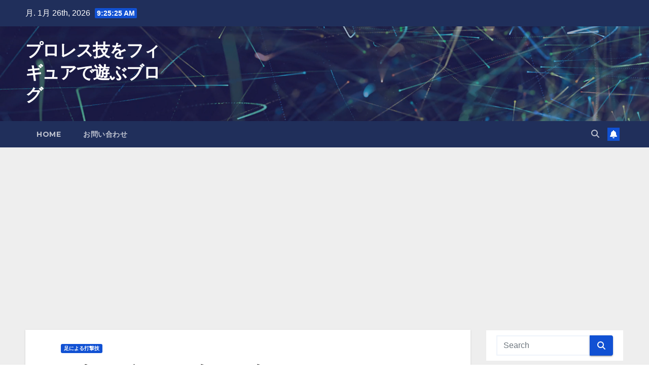

--- FILE ---
content_type: text/html; charset=UTF-8
request_url: http://pro-wrestling-waza.com/%E3%81%BD%E3%82%80%E3%83%BB%E3%81%A9%E3%83%BB%E3%81%98%E3%82%83%E3%81%99%E3%81%A6%E3%81%83%E3%81%99/%E8%B6%B3%E3%81%AB%E3%82%88%E3%82%8B%E6%89%93%E6%92%83%E6%8A%80/
body_size: 32797
content:
<!DOCTYPE html>
<html lang="ja">
<head>
<meta charset="UTF-8">
<meta name="viewport" content="width=device-width, initial-scale=1">
<link rel="profile" href="http://gmpg.org/xfn/11">
<title>ぽむ・ど・じゃすてぃす &#8211; プロレス技をフィギュアで遊ぶブログ</title>
<meta name='robots' content='max-image-preview:large' />
<link rel='dns-prefetch' href='//www.google.com' />
<link rel='dns-prefetch' href='//secure.gravatar.com' />
<link rel='dns-prefetch' href='//www.googletagmanager.com' />
<link rel='dns-prefetch' href='//stats.wp.com' />
<link rel='dns-prefetch' href='//fonts.googleapis.com' />
<link rel='dns-prefetch' href='//v0.wordpress.com' />
<link rel='dns-prefetch' href='//pagead2.googlesyndication.com' />
<link rel='dns-prefetch' href='//fundingchoicesmessages.google.com' />
<link rel='preconnect' href='//c0.wp.com' />
<link rel="alternate" type="application/rss+xml" title="プロレス技をフィギュアで遊ぶブログ &raquo; フィード" href="http://pro-wrestling-waza.com/feed/" />
<link rel="alternate" type="application/rss+xml" title="プロレス技をフィギュアで遊ぶブログ &raquo; コメントフィード" href="http://pro-wrestling-waza.com/comments/feed/" />
<link rel="alternate" type="application/rss+xml" title="プロレス技をフィギュアで遊ぶブログ &raquo; ぽむ・ど・じゃすてぃす のコメントのフィード" href="http://pro-wrestling-waza.com/%e3%81%bd%e3%82%80%e3%83%bb%e3%81%a9%e3%83%bb%e3%81%98%e3%82%83%e3%81%99%e3%81%a6%e3%81%83%e3%81%99/%e8%b6%b3%e3%81%ab%e3%82%88%e3%82%8b%e6%89%93%e6%92%83%e6%8a%80/feed/" />
<link rel="alternate" title="oEmbed (JSON)" type="application/json+oembed" href="http://pro-wrestling-waza.com/wp-json/oembed/1.0/embed?url=http%3A%2F%2Fpro-wrestling-waza.com%2F%25e3%2581%25bd%25e3%2582%2580%25e3%2583%25bb%25e3%2581%25a9%25e3%2583%25bb%25e3%2581%2598%25e3%2582%2583%25e3%2581%2599%25e3%2581%25a6%25e3%2581%2583%25e3%2581%2599%2F%25e8%25b6%25b3%25e3%2581%25ab%25e3%2582%2588%25e3%2582%258b%25e6%2589%2593%25e6%2592%2583%25e6%258a%2580%2F" />
<link rel="alternate" title="oEmbed (XML)" type="text/xml+oembed" href="http://pro-wrestling-waza.com/wp-json/oembed/1.0/embed?url=http%3A%2F%2Fpro-wrestling-waza.com%2F%25e3%2581%25bd%25e3%2582%2580%25e3%2583%25bb%25e3%2581%25a9%25e3%2583%25bb%25e3%2581%2598%25e3%2582%2583%25e3%2581%2599%25e3%2581%25a6%25e3%2581%2583%25e3%2581%2599%2F%25e8%25b6%25b3%25e3%2581%25ab%25e3%2582%2588%25e3%2582%258b%25e6%2589%2593%25e6%2592%2583%25e6%258a%2580%2F&#038;format=xml" />
<style id='wp-img-auto-sizes-contain-inline-css'>
img:is([sizes=auto i],[sizes^="auto," i]){contain-intrinsic-size:3000px 1500px}
/*# sourceURL=wp-img-auto-sizes-contain-inline-css */
</style>
<style id='wp-emoji-styles-inline-css'>

	img.wp-smiley, img.emoji {
		display: inline !important;
		border: none !important;
		box-shadow: none !important;
		height: 1em !important;
		width: 1em !important;
		margin: 0 0.07em !important;
		vertical-align: -0.1em !important;
		background: none !important;
		padding: 0 !important;
	}
/*# sourceURL=wp-emoji-styles-inline-css */
</style>
<style id='wp-block-library-inline-css'>
:root{--wp-block-synced-color:#7a00df;--wp-block-synced-color--rgb:122,0,223;--wp-bound-block-color:var(--wp-block-synced-color);--wp-editor-canvas-background:#ddd;--wp-admin-theme-color:#007cba;--wp-admin-theme-color--rgb:0,124,186;--wp-admin-theme-color-darker-10:#006ba1;--wp-admin-theme-color-darker-10--rgb:0,107,160.5;--wp-admin-theme-color-darker-20:#005a87;--wp-admin-theme-color-darker-20--rgb:0,90,135;--wp-admin-border-width-focus:2px}@media (min-resolution:192dpi){:root{--wp-admin-border-width-focus:1.5px}}.wp-element-button{cursor:pointer}:root .has-very-light-gray-background-color{background-color:#eee}:root .has-very-dark-gray-background-color{background-color:#313131}:root .has-very-light-gray-color{color:#eee}:root .has-very-dark-gray-color{color:#313131}:root .has-vivid-green-cyan-to-vivid-cyan-blue-gradient-background{background:linear-gradient(135deg,#00d084,#0693e3)}:root .has-purple-crush-gradient-background{background:linear-gradient(135deg,#34e2e4,#4721fb 50%,#ab1dfe)}:root .has-hazy-dawn-gradient-background{background:linear-gradient(135deg,#faaca8,#dad0ec)}:root .has-subdued-olive-gradient-background{background:linear-gradient(135deg,#fafae1,#67a671)}:root .has-atomic-cream-gradient-background{background:linear-gradient(135deg,#fdd79a,#004a59)}:root .has-nightshade-gradient-background{background:linear-gradient(135deg,#330968,#31cdcf)}:root .has-midnight-gradient-background{background:linear-gradient(135deg,#020381,#2874fc)}:root{--wp--preset--font-size--normal:16px;--wp--preset--font-size--huge:42px}.has-regular-font-size{font-size:1em}.has-larger-font-size{font-size:2.625em}.has-normal-font-size{font-size:var(--wp--preset--font-size--normal)}.has-huge-font-size{font-size:var(--wp--preset--font-size--huge)}.has-text-align-center{text-align:center}.has-text-align-left{text-align:left}.has-text-align-right{text-align:right}.has-fit-text{white-space:nowrap!important}#end-resizable-editor-section{display:none}.aligncenter{clear:both}.items-justified-left{justify-content:flex-start}.items-justified-center{justify-content:center}.items-justified-right{justify-content:flex-end}.items-justified-space-between{justify-content:space-between}.screen-reader-text{border:0;clip-path:inset(50%);height:1px;margin:-1px;overflow:hidden;padding:0;position:absolute;width:1px;word-wrap:normal!important}.screen-reader-text:focus{background-color:#ddd;clip-path:none;color:#444;display:block;font-size:1em;height:auto;left:5px;line-height:normal;padding:15px 23px 14px;text-decoration:none;top:5px;width:auto;z-index:100000}html :where(.has-border-color){border-style:solid}html :where([style*=border-top-color]){border-top-style:solid}html :where([style*=border-right-color]){border-right-style:solid}html :where([style*=border-bottom-color]){border-bottom-style:solid}html :where([style*=border-left-color]){border-left-style:solid}html :where([style*=border-width]){border-style:solid}html :where([style*=border-top-width]){border-top-style:solid}html :where([style*=border-right-width]){border-right-style:solid}html :where([style*=border-bottom-width]){border-bottom-style:solid}html :where([style*=border-left-width]){border-left-style:solid}html :where(img[class*=wp-image-]){height:auto;max-width:100%}:where(figure){margin:0 0 1em}html :where(.is-position-sticky){--wp-admin--admin-bar--position-offset:var(--wp-admin--admin-bar--height,0px)}@media screen and (max-width:600px){html :where(.is-position-sticky){--wp-admin--admin-bar--position-offset:0px}}

/*# sourceURL=wp-block-library-inline-css */
</style><style id='wp-block-image-inline-css'>
.wp-block-image>a,.wp-block-image>figure>a{display:inline-block}.wp-block-image img{box-sizing:border-box;height:auto;max-width:100%;vertical-align:bottom}@media not (prefers-reduced-motion){.wp-block-image img.hide{visibility:hidden}.wp-block-image img.show{animation:show-content-image .4s}}.wp-block-image[style*=border-radius] img,.wp-block-image[style*=border-radius]>a{border-radius:inherit}.wp-block-image.has-custom-border img{box-sizing:border-box}.wp-block-image.aligncenter{text-align:center}.wp-block-image.alignfull>a,.wp-block-image.alignwide>a{width:100%}.wp-block-image.alignfull img,.wp-block-image.alignwide img{height:auto;width:100%}.wp-block-image .aligncenter,.wp-block-image .alignleft,.wp-block-image .alignright,.wp-block-image.aligncenter,.wp-block-image.alignleft,.wp-block-image.alignright{display:table}.wp-block-image .aligncenter>figcaption,.wp-block-image .alignleft>figcaption,.wp-block-image .alignright>figcaption,.wp-block-image.aligncenter>figcaption,.wp-block-image.alignleft>figcaption,.wp-block-image.alignright>figcaption{caption-side:bottom;display:table-caption}.wp-block-image .alignleft{float:left;margin:.5em 1em .5em 0}.wp-block-image .alignright{float:right;margin:.5em 0 .5em 1em}.wp-block-image .aligncenter{margin-left:auto;margin-right:auto}.wp-block-image :where(figcaption){margin-bottom:1em;margin-top:.5em}.wp-block-image.is-style-circle-mask img{border-radius:9999px}@supports ((-webkit-mask-image:none) or (mask-image:none)) or (-webkit-mask-image:none){.wp-block-image.is-style-circle-mask img{border-radius:0;-webkit-mask-image:url('data:image/svg+xml;utf8,<svg viewBox="0 0 100 100" xmlns="http://www.w3.org/2000/svg"><circle cx="50" cy="50" r="50"/></svg>');mask-image:url('data:image/svg+xml;utf8,<svg viewBox="0 0 100 100" xmlns="http://www.w3.org/2000/svg"><circle cx="50" cy="50" r="50"/></svg>');mask-mode:alpha;-webkit-mask-position:center;mask-position:center;-webkit-mask-repeat:no-repeat;mask-repeat:no-repeat;-webkit-mask-size:contain;mask-size:contain}}:root :where(.wp-block-image.is-style-rounded img,.wp-block-image .is-style-rounded img){border-radius:9999px}.wp-block-image figure{margin:0}.wp-lightbox-container{display:flex;flex-direction:column;position:relative}.wp-lightbox-container img{cursor:zoom-in}.wp-lightbox-container img:hover+button{opacity:1}.wp-lightbox-container button{align-items:center;backdrop-filter:blur(16px) saturate(180%);background-color:#5a5a5a40;border:none;border-radius:4px;cursor:zoom-in;display:flex;height:20px;justify-content:center;opacity:0;padding:0;position:absolute;right:16px;text-align:center;top:16px;width:20px;z-index:100}@media not (prefers-reduced-motion){.wp-lightbox-container button{transition:opacity .2s ease}}.wp-lightbox-container button:focus-visible{outline:3px auto #5a5a5a40;outline:3px auto -webkit-focus-ring-color;outline-offset:3px}.wp-lightbox-container button:hover{cursor:pointer;opacity:1}.wp-lightbox-container button:focus{opacity:1}.wp-lightbox-container button:focus,.wp-lightbox-container button:hover,.wp-lightbox-container button:not(:hover):not(:active):not(.has-background){background-color:#5a5a5a40;border:none}.wp-lightbox-overlay{box-sizing:border-box;cursor:zoom-out;height:100vh;left:0;overflow:hidden;position:fixed;top:0;visibility:hidden;width:100%;z-index:100000}.wp-lightbox-overlay .close-button{align-items:center;cursor:pointer;display:flex;justify-content:center;min-height:40px;min-width:40px;padding:0;position:absolute;right:calc(env(safe-area-inset-right) + 16px);top:calc(env(safe-area-inset-top) + 16px);z-index:5000000}.wp-lightbox-overlay .close-button:focus,.wp-lightbox-overlay .close-button:hover,.wp-lightbox-overlay .close-button:not(:hover):not(:active):not(.has-background){background:none;border:none}.wp-lightbox-overlay .lightbox-image-container{height:var(--wp--lightbox-container-height);left:50%;overflow:hidden;position:absolute;top:50%;transform:translate(-50%,-50%);transform-origin:top left;width:var(--wp--lightbox-container-width);z-index:9999999999}.wp-lightbox-overlay .wp-block-image{align-items:center;box-sizing:border-box;display:flex;height:100%;justify-content:center;margin:0;position:relative;transform-origin:0 0;width:100%;z-index:3000000}.wp-lightbox-overlay .wp-block-image img{height:var(--wp--lightbox-image-height);min-height:var(--wp--lightbox-image-height);min-width:var(--wp--lightbox-image-width);width:var(--wp--lightbox-image-width)}.wp-lightbox-overlay .wp-block-image figcaption{display:none}.wp-lightbox-overlay button{background:none;border:none}.wp-lightbox-overlay .scrim{background-color:#fff;height:100%;opacity:.9;position:absolute;width:100%;z-index:2000000}.wp-lightbox-overlay.active{visibility:visible}@media not (prefers-reduced-motion){.wp-lightbox-overlay.active{animation:turn-on-visibility .25s both}.wp-lightbox-overlay.active img{animation:turn-on-visibility .35s both}.wp-lightbox-overlay.show-closing-animation:not(.active){animation:turn-off-visibility .35s both}.wp-lightbox-overlay.show-closing-animation:not(.active) img{animation:turn-off-visibility .25s both}.wp-lightbox-overlay.zoom.active{animation:none;opacity:1;visibility:visible}.wp-lightbox-overlay.zoom.active .lightbox-image-container{animation:lightbox-zoom-in .4s}.wp-lightbox-overlay.zoom.active .lightbox-image-container img{animation:none}.wp-lightbox-overlay.zoom.active .scrim{animation:turn-on-visibility .4s forwards}.wp-lightbox-overlay.zoom.show-closing-animation:not(.active){animation:none}.wp-lightbox-overlay.zoom.show-closing-animation:not(.active) .lightbox-image-container{animation:lightbox-zoom-out .4s}.wp-lightbox-overlay.zoom.show-closing-animation:not(.active) .lightbox-image-container img{animation:none}.wp-lightbox-overlay.zoom.show-closing-animation:not(.active) .scrim{animation:turn-off-visibility .4s forwards}}@keyframes show-content-image{0%{visibility:hidden}99%{visibility:hidden}to{visibility:visible}}@keyframes turn-on-visibility{0%{opacity:0}to{opacity:1}}@keyframes turn-off-visibility{0%{opacity:1;visibility:visible}99%{opacity:0;visibility:visible}to{opacity:0;visibility:hidden}}@keyframes lightbox-zoom-in{0%{transform:translate(calc((-100vw + var(--wp--lightbox-scrollbar-width))/2 + var(--wp--lightbox-initial-left-position)),calc(-50vh + var(--wp--lightbox-initial-top-position))) scale(var(--wp--lightbox-scale))}to{transform:translate(-50%,-50%) scale(1)}}@keyframes lightbox-zoom-out{0%{transform:translate(-50%,-50%) scale(1);visibility:visible}99%{visibility:visible}to{transform:translate(calc((-100vw + var(--wp--lightbox-scrollbar-width))/2 + var(--wp--lightbox-initial-left-position)),calc(-50vh + var(--wp--lightbox-initial-top-position))) scale(var(--wp--lightbox-scale));visibility:hidden}}
/*# sourceURL=https://c0.wp.com/c/6.9/wp-includes/blocks/image/style.min.css */
</style>
<style id='wp-block-image-theme-inline-css'>
:root :where(.wp-block-image figcaption){color:#555;font-size:13px;text-align:center}.is-dark-theme :root :where(.wp-block-image figcaption){color:#ffffffa6}.wp-block-image{margin:0 0 1em}
/*# sourceURL=https://c0.wp.com/c/6.9/wp-includes/blocks/image/theme.min.css */
</style>
<style id='wp-block-paragraph-inline-css'>
.is-small-text{font-size:.875em}.is-regular-text{font-size:1em}.is-large-text{font-size:2.25em}.is-larger-text{font-size:3em}.has-drop-cap:not(:focus):first-letter{float:left;font-size:8.4em;font-style:normal;font-weight:100;line-height:.68;margin:.05em .1em 0 0;text-transform:uppercase}body.rtl .has-drop-cap:not(:focus):first-letter{float:none;margin-left:.1em}p.has-drop-cap.has-background{overflow:hidden}:root :where(p.has-background){padding:1.25em 2.375em}:where(p.has-text-color:not(.has-link-color)) a{color:inherit}p.has-text-align-left[style*="writing-mode:vertical-lr"],p.has-text-align-right[style*="writing-mode:vertical-rl"]{rotate:180deg}
/*# sourceURL=https://c0.wp.com/c/6.9/wp-includes/blocks/paragraph/style.min.css */
</style>
<style id='global-styles-inline-css'>
:root{--wp--preset--aspect-ratio--square: 1;--wp--preset--aspect-ratio--4-3: 4/3;--wp--preset--aspect-ratio--3-4: 3/4;--wp--preset--aspect-ratio--3-2: 3/2;--wp--preset--aspect-ratio--2-3: 2/3;--wp--preset--aspect-ratio--16-9: 16/9;--wp--preset--aspect-ratio--9-16: 9/16;--wp--preset--color--black: #000000;--wp--preset--color--cyan-bluish-gray: #abb8c3;--wp--preset--color--white: #ffffff;--wp--preset--color--pale-pink: #f78da7;--wp--preset--color--vivid-red: #cf2e2e;--wp--preset--color--luminous-vivid-orange: #ff6900;--wp--preset--color--luminous-vivid-amber: #fcb900;--wp--preset--color--light-green-cyan: #7bdcb5;--wp--preset--color--vivid-green-cyan: #00d084;--wp--preset--color--pale-cyan-blue: #8ed1fc;--wp--preset--color--vivid-cyan-blue: #0693e3;--wp--preset--color--vivid-purple: #9b51e0;--wp--preset--gradient--vivid-cyan-blue-to-vivid-purple: linear-gradient(135deg,rgb(6,147,227) 0%,rgb(155,81,224) 100%);--wp--preset--gradient--light-green-cyan-to-vivid-green-cyan: linear-gradient(135deg,rgb(122,220,180) 0%,rgb(0,208,130) 100%);--wp--preset--gradient--luminous-vivid-amber-to-luminous-vivid-orange: linear-gradient(135deg,rgb(252,185,0) 0%,rgb(255,105,0) 100%);--wp--preset--gradient--luminous-vivid-orange-to-vivid-red: linear-gradient(135deg,rgb(255,105,0) 0%,rgb(207,46,46) 100%);--wp--preset--gradient--very-light-gray-to-cyan-bluish-gray: linear-gradient(135deg,rgb(238,238,238) 0%,rgb(169,184,195) 100%);--wp--preset--gradient--cool-to-warm-spectrum: linear-gradient(135deg,rgb(74,234,220) 0%,rgb(151,120,209) 20%,rgb(207,42,186) 40%,rgb(238,44,130) 60%,rgb(251,105,98) 80%,rgb(254,248,76) 100%);--wp--preset--gradient--blush-light-purple: linear-gradient(135deg,rgb(255,206,236) 0%,rgb(152,150,240) 100%);--wp--preset--gradient--blush-bordeaux: linear-gradient(135deg,rgb(254,205,165) 0%,rgb(254,45,45) 50%,rgb(107,0,62) 100%);--wp--preset--gradient--luminous-dusk: linear-gradient(135deg,rgb(255,203,112) 0%,rgb(199,81,192) 50%,rgb(65,88,208) 100%);--wp--preset--gradient--pale-ocean: linear-gradient(135deg,rgb(255,245,203) 0%,rgb(182,227,212) 50%,rgb(51,167,181) 100%);--wp--preset--gradient--electric-grass: linear-gradient(135deg,rgb(202,248,128) 0%,rgb(113,206,126) 100%);--wp--preset--gradient--midnight: linear-gradient(135deg,rgb(2,3,129) 0%,rgb(40,116,252) 100%);--wp--preset--font-size--small: 13px;--wp--preset--font-size--medium: 20px;--wp--preset--font-size--large: 36px;--wp--preset--font-size--x-large: 42px;--wp--preset--spacing--20: 0.44rem;--wp--preset--spacing--30: 0.67rem;--wp--preset--spacing--40: 1rem;--wp--preset--spacing--50: 1.5rem;--wp--preset--spacing--60: 2.25rem;--wp--preset--spacing--70: 3.38rem;--wp--preset--spacing--80: 5.06rem;--wp--preset--shadow--natural: 6px 6px 9px rgba(0, 0, 0, 0.2);--wp--preset--shadow--deep: 12px 12px 50px rgba(0, 0, 0, 0.4);--wp--preset--shadow--sharp: 6px 6px 0px rgba(0, 0, 0, 0.2);--wp--preset--shadow--outlined: 6px 6px 0px -3px rgb(255, 255, 255), 6px 6px rgb(0, 0, 0);--wp--preset--shadow--crisp: 6px 6px 0px rgb(0, 0, 0);}:where(.is-layout-flex){gap: 0.5em;}:where(.is-layout-grid){gap: 0.5em;}body .is-layout-flex{display: flex;}.is-layout-flex{flex-wrap: wrap;align-items: center;}.is-layout-flex > :is(*, div){margin: 0;}body .is-layout-grid{display: grid;}.is-layout-grid > :is(*, div){margin: 0;}:where(.wp-block-columns.is-layout-flex){gap: 2em;}:where(.wp-block-columns.is-layout-grid){gap: 2em;}:where(.wp-block-post-template.is-layout-flex){gap: 1.25em;}:where(.wp-block-post-template.is-layout-grid){gap: 1.25em;}.has-black-color{color: var(--wp--preset--color--black) !important;}.has-cyan-bluish-gray-color{color: var(--wp--preset--color--cyan-bluish-gray) !important;}.has-white-color{color: var(--wp--preset--color--white) !important;}.has-pale-pink-color{color: var(--wp--preset--color--pale-pink) !important;}.has-vivid-red-color{color: var(--wp--preset--color--vivid-red) !important;}.has-luminous-vivid-orange-color{color: var(--wp--preset--color--luminous-vivid-orange) !important;}.has-luminous-vivid-amber-color{color: var(--wp--preset--color--luminous-vivid-amber) !important;}.has-light-green-cyan-color{color: var(--wp--preset--color--light-green-cyan) !important;}.has-vivid-green-cyan-color{color: var(--wp--preset--color--vivid-green-cyan) !important;}.has-pale-cyan-blue-color{color: var(--wp--preset--color--pale-cyan-blue) !important;}.has-vivid-cyan-blue-color{color: var(--wp--preset--color--vivid-cyan-blue) !important;}.has-vivid-purple-color{color: var(--wp--preset--color--vivid-purple) !important;}.has-black-background-color{background-color: var(--wp--preset--color--black) !important;}.has-cyan-bluish-gray-background-color{background-color: var(--wp--preset--color--cyan-bluish-gray) !important;}.has-white-background-color{background-color: var(--wp--preset--color--white) !important;}.has-pale-pink-background-color{background-color: var(--wp--preset--color--pale-pink) !important;}.has-vivid-red-background-color{background-color: var(--wp--preset--color--vivid-red) !important;}.has-luminous-vivid-orange-background-color{background-color: var(--wp--preset--color--luminous-vivid-orange) !important;}.has-luminous-vivid-amber-background-color{background-color: var(--wp--preset--color--luminous-vivid-amber) !important;}.has-light-green-cyan-background-color{background-color: var(--wp--preset--color--light-green-cyan) !important;}.has-vivid-green-cyan-background-color{background-color: var(--wp--preset--color--vivid-green-cyan) !important;}.has-pale-cyan-blue-background-color{background-color: var(--wp--preset--color--pale-cyan-blue) !important;}.has-vivid-cyan-blue-background-color{background-color: var(--wp--preset--color--vivid-cyan-blue) !important;}.has-vivid-purple-background-color{background-color: var(--wp--preset--color--vivid-purple) !important;}.has-black-border-color{border-color: var(--wp--preset--color--black) !important;}.has-cyan-bluish-gray-border-color{border-color: var(--wp--preset--color--cyan-bluish-gray) !important;}.has-white-border-color{border-color: var(--wp--preset--color--white) !important;}.has-pale-pink-border-color{border-color: var(--wp--preset--color--pale-pink) !important;}.has-vivid-red-border-color{border-color: var(--wp--preset--color--vivid-red) !important;}.has-luminous-vivid-orange-border-color{border-color: var(--wp--preset--color--luminous-vivid-orange) !important;}.has-luminous-vivid-amber-border-color{border-color: var(--wp--preset--color--luminous-vivid-amber) !important;}.has-light-green-cyan-border-color{border-color: var(--wp--preset--color--light-green-cyan) !important;}.has-vivid-green-cyan-border-color{border-color: var(--wp--preset--color--vivid-green-cyan) !important;}.has-pale-cyan-blue-border-color{border-color: var(--wp--preset--color--pale-cyan-blue) !important;}.has-vivid-cyan-blue-border-color{border-color: var(--wp--preset--color--vivid-cyan-blue) !important;}.has-vivid-purple-border-color{border-color: var(--wp--preset--color--vivid-purple) !important;}.has-vivid-cyan-blue-to-vivid-purple-gradient-background{background: var(--wp--preset--gradient--vivid-cyan-blue-to-vivid-purple) !important;}.has-light-green-cyan-to-vivid-green-cyan-gradient-background{background: var(--wp--preset--gradient--light-green-cyan-to-vivid-green-cyan) !important;}.has-luminous-vivid-amber-to-luminous-vivid-orange-gradient-background{background: var(--wp--preset--gradient--luminous-vivid-amber-to-luminous-vivid-orange) !important;}.has-luminous-vivid-orange-to-vivid-red-gradient-background{background: var(--wp--preset--gradient--luminous-vivid-orange-to-vivid-red) !important;}.has-very-light-gray-to-cyan-bluish-gray-gradient-background{background: var(--wp--preset--gradient--very-light-gray-to-cyan-bluish-gray) !important;}.has-cool-to-warm-spectrum-gradient-background{background: var(--wp--preset--gradient--cool-to-warm-spectrum) !important;}.has-blush-light-purple-gradient-background{background: var(--wp--preset--gradient--blush-light-purple) !important;}.has-blush-bordeaux-gradient-background{background: var(--wp--preset--gradient--blush-bordeaux) !important;}.has-luminous-dusk-gradient-background{background: var(--wp--preset--gradient--luminous-dusk) !important;}.has-pale-ocean-gradient-background{background: var(--wp--preset--gradient--pale-ocean) !important;}.has-electric-grass-gradient-background{background: var(--wp--preset--gradient--electric-grass) !important;}.has-midnight-gradient-background{background: var(--wp--preset--gradient--midnight) !important;}.has-small-font-size{font-size: var(--wp--preset--font-size--small) !important;}.has-medium-font-size{font-size: var(--wp--preset--font-size--medium) !important;}.has-large-font-size{font-size: var(--wp--preset--font-size--large) !important;}.has-x-large-font-size{font-size: var(--wp--preset--font-size--x-large) !important;}
/*# sourceURL=global-styles-inline-css */
</style>

<style id='classic-theme-styles-inline-css'>
/*! This file is auto-generated */
.wp-block-button__link{color:#fff;background-color:#32373c;border-radius:9999px;box-shadow:none;text-decoration:none;padding:calc(.667em + 2px) calc(1.333em + 2px);font-size:1.125em}.wp-block-file__button{background:#32373c;color:#fff;text-decoration:none}
/*# sourceURL=/wp-includes/css/classic-themes.min.css */
</style>
<link rel='stylesheet' id='contact-form-7-css' href='http://pro-wrestling-waza.com/wp-content/plugins/contact-form-7/includes/css/styles.css?ver=5.7.7' media='all' />
<link rel='stylesheet' id='pz-linkcard-css' href='//pro-wrestling-waza.com/wp-content/uploads/pz-linkcard/style.css?ver=2.5.5.1' media='all' />
<link rel='stylesheet' id='newsup-fonts-css' href='//fonts.googleapis.com/css?family=Montserrat%3A400%2C500%2C700%2C800%7CWork%2BSans%3A300%2C400%2C500%2C600%2C700%2C800%2C900%26display%3Dswap&#038;subset=latin%2Clatin-ext' media='all' />
<link rel='stylesheet' id='bootstrap-css' href='http://pro-wrestling-waza.com/wp-content/themes/newsup/css/bootstrap.css?ver=6.9' media='all' />
<link rel='stylesheet' id='newsup-style-css' href='http://pro-wrestling-waza.com/wp-content/themes/newsup/style.css?ver=6.9' media='all' />
<style id='newsup-style-inline-css'>
.byline { clip: rect(1px, 1px, 1px, 1px); height: 1px; position: absolute; overflow: hidden; width: 1px; }
/*# sourceURL=newsup-style-inline-css */
</style>
<link rel='stylesheet' id='newsup-default-css' href='http://pro-wrestling-waza.com/wp-content/themes/newsup/css/colors/default.css?ver=6.9' media='all' />
<link rel='stylesheet' id='font-awesome-5-all-css' href='http://pro-wrestling-waza.com/wp-content/themes/newsup/css/font-awesome/css/all.min.css?ver=6.9' media='all' />
<link rel='stylesheet' id='font-awesome-4-shim-css' href='http://pro-wrestling-waza.com/wp-content/themes/newsup/css/font-awesome/css/v4-shims.min.css?ver=6.9' media='all' />
<link rel='stylesheet' id='owl-carousel-css' href='http://pro-wrestling-waza.com/wp-content/themes/newsup/css/owl.carousel.css?ver=6.9' media='all' />
<link rel='stylesheet' id='smartmenus-css' href='http://pro-wrestling-waza.com/wp-content/themes/newsup/css/jquery.smartmenus.bootstrap.css?ver=6.9' media='all' />
<link rel='stylesheet' id='newsup-custom-css-css' href='http://pro-wrestling-waza.com/wp-content/themes/newsup/inc/ansar/customize/css/customizer.css?ver=1.0' media='all' />
<script id="nb-jquery" src="https://c0.wp.com/c/6.9/wp-includes/js/jquery/jquery.min.js" id="jquery-core-js"></script>
<script src="https://c0.wp.com/c/6.9/wp-includes/js/jquery/jquery-migrate.min.js" id="jquery-migrate-js"></script>
<script src="http://pro-wrestling-waza.com/wp-content/themes/newsup/js/navigation.js?ver=6.9" id="newsup-navigation-js"></script>
<script src="http://pro-wrestling-waza.com/wp-content/themes/newsup/js/bootstrap.js?ver=6.9" id="bootstrap-js"></script>
<script src="http://pro-wrestling-waza.com/wp-content/themes/newsup/js/owl.carousel.min.js?ver=6.9" id="owl-carousel-min-js"></script>
<script src="http://pro-wrestling-waza.com/wp-content/themes/newsup/js/jquery.smartmenus.js?ver=6.9" id="smartmenus-js-js"></script>
<script src="http://pro-wrestling-waza.com/wp-content/themes/newsup/js/jquery.smartmenus.bootstrap.js?ver=6.9" id="bootstrap-smartmenus-js-js"></script>
<script src="http://pro-wrestling-waza.com/wp-content/themes/newsup/js/jquery.marquee.js?ver=6.9" id="newsup-marquee-js-js"></script>
<script src="http://pro-wrestling-waza.com/wp-content/themes/newsup/js/main.js?ver=6.9" id="newsup-main-js-js"></script>

<!-- Google tag (gtag.js) snippet added by Site Kit -->

<!-- Google アナリティクス スニペット (Site Kit が追加) -->
<script src="https://www.googletagmanager.com/gtag/js?id=GT-57SW45X" id="google_gtagjs-js" async></script>
<script id="google_gtagjs-js-after">
window.dataLayer = window.dataLayer || [];function gtag(){dataLayer.push(arguments);}
gtag("set","linker",{"domains":["pro-wrestling-waza.com"]});
gtag("js", new Date());
gtag("set", "developer_id.dZTNiMT", true);
gtag("config", "GT-57SW45X");
//# sourceURL=google_gtagjs-js-after
</script>

<!-- End Google tag (gtag.js) snippet added by Site Kit -->
<link rel="https://api.w.org/" href="http://pro-wrestling-waza.com/wp-json/" /><link rel="alternate" title="JSON" type="application/json" href="http://pro-wrestling-waza.com/wp-json/wp/v2/posts/7757" /><link rel="EditURI" type="application/rsd+xml" title="RSD" href="http://pro-wrestling-waza.com/xmlrpc.php?rsd" />
<meta name="generator" content="WordPress 6.9" />
<link rel="canonical" href="http://pro-wrestling-waza.com/%e3%81%bd%e3%82%80%e3%83%bb%e3%81%a9%e3%83%bb%e3%81%98%e3%82%83%e3%81%99%e3%81%a6%e3%81%83%e3%81%99/%e8%b6%b3%e3%81%ab%e3%82%88%e3%82%8b%e6%89%93%e6%92%83%e6%8a%80/" />
<link rel='shortlink' href='https://wp.me/paPoBN-217' />
<meta name="generator" content="Site Kit by Google 1.124.0" />	<style>img#wpstats{display:none}</style>
		<link rel="pingback" href="http://pro-wrestling-waza.com/xmlrpc.php"> 
<style type="text/css" id="custom-background-css">
    .wrapper { background-color: #eee; }
</style>

<!-- Site Kit が追加した Google AdSense メタタグ -->
<meta name="google-adsense-platform-account" content="ca-host-pub-2644536267352236">
<meta name="google-adsense-platform-domain" content="sitekit.withgoogle.com">
<!-- Site Kit が追加した End Google AdSense メタタグ -->
<style>.recentcomments a{display:inline !important;padding:0 !important;margin:0 !important;}</style><noscript><style>.lazyload[data-src]{display:none !important;}</style></noscript><style>.lazyload{background-image:none !important;}.lazyload:before{background-image:none !important;}</style>    <style type="text/css">
            body .site-title a,
        body .site-description {
            color: #fff;
        }

        .site-branding-text .site-title a {
                font-size: px;
            }

            @media only screen and (max-width: 640px) {
                .site-branding-text .site-title a {
                    font-size: 40px;

                }
            }

            @media only screen and (max-width: 375px) {
                .site-branding-text .site-title a {
                    font-size: 32px;

                }
            }

        </style>
    
<!-- Google AdSense スニペット (Site Kit が追加) -->
<script async src="https://pagead2.googlesyndication.com/pagead/js/adsbygoogle.js?client=ca-pub-8542464692494986&amp;host=ca-host-pub-2644536267352236" crossorigin="anonymous"></script>

<!-- (ここまで) Google AdSense スニペット (Site Kit が追加) -->

<!-- Site Kit によって追加された「Google AdSense 広告ブロックによる損失収益の回復」スニペット -->
<script async src="https://fundingchoicesmessages.google.com/i/pub-8542464692494986?ers=1" nonce="gaOJ9b7qykQvEHTtqbwvbw"></script><script nonce="gaOJ9b7qykQvEHTtqbwvbw">(function() {function signalGooglefcPresent() {if (!window.frames['googlefcPresent']) {if (document.body) {const iframe = document.createElement('iframe'); iframe.style = 'width: 0; height: 0; border: none; z-index: -1000; left: -1000px; top: -1000px;'; iframe.style.display = 'none'; iframe.name = 'googlefcPresent'; document.body.appendChild(iframe);} else {setTimeout(signalGooglefcPresent, 0);}}}signalGooglefcPresent();})();</script>
<!-- Site Kit によって追加された「Google AdSense 広告ブロックによる損失収益の回復」スニペットを終了 -->

<!-- Site Kit によって追加された「Google AdSense 広告ブロックによる損失収益の回復エラー保護」スニペット -->
<script>(function(){'use strict';function aa(a){var b=0;return function(){return b<a.length?{done:!1,value:a[b++]}:{done:!0}}}var ba="function"==typeof Object.defineProperties?Object.defineProperty:function(a,b,c){if(a==Array.prototype||a==Object.prototype)return a;a[b]=c.value;return a};
function ca(a){a=["object"==typeof globalThis&&globalThis,a,"object"==typeof window&&window,"object"==typeof self&&self,"object"==typeof global&&global];for(var b=0;b<a.length;++b){var c=a[b];if(c&&c.Math==Math)return c}throw Error("Cannot find global object");}var da=ca(this);function k(a,b){if(b)a:{var c=da;a=a.split(".");for(var d=0;d<a.length-1;d++){var e=a[d];if(!(e in c))break a;c=c[e]}a=a[a.length-1];d=c[a];b=b(d);b!=d&&null!=b&&ba(c,a,{configurable:!0,writable:!0,value:b})}}
function ea(a){return a.raw=a}function m(a){var b="undefined"!=typeof Symbol&&Symbol.iterator&&a[Symbol.iterator];if(b)return b.call(a);if("number"==typeof a.length)return{next:aa(a)};throw Error(String(a)+" is not an iterable or ArrayLike");}function fa(a){for(var b,c=[];!(b=a.next()).done;)c.push(b.value);return c}var ha="function"==typeof Object.create?Object.create:function(a){function b(){}b.prototype=a;return new b},n;
if("function"==typeof Object.setPrototypeOf)n=Object.setPrototypeOf;else{var q;a:{var ia={a:!0},ja={};try{ja.__proto__=ia;q=ja.a;break a}catch(a){}q=!1}n=q?function(a,b){a.__proto__=b;if(a.__proto__!==b)throw new TypeError(a+" is not extensible");return a}:null}var ka=n;
function r(a,b){a.prototype=ha(b.prototype);a.prototype.constructor=a;if(ka)ka(a,b);else for(var c in b)if("prototype"!=c)if(Object.defineProperties){var d=Object.getOwnPropertyDescriptor(b,c);d&&Object.defineProperty(a,c,d)}else a[c]=b[c];a.A=b.prototype}function la(){for(var a=Number(this),b=[],c=a;c<arguments.length;c++)b[c-a]=arguments[c];return b}k("Number.MAX_SAFE_INTEGER",function(){return 9007199254740991});
k("Number.isFinite",function(a){return a?a:function(b){return"number"!==typeof b?!1:!isNaN(b)&&Infinity!==b&&-Infinity!==b}});k("Number.isInteger",function(a){return a?a:function(b){return Number.isFinite(b)?b===Math.floor(b):!1}});k("Number.isSafeInteger",function(a){return a?a:function(b){return Number.isInteger(b)&&Math.abs(b)<=Number.MAX_SAFE_INTEGER}});
k("Math.trunc",function(a){return a?a:function(b){b=Number(b);if(isNaN(b)||Infinity===b||-Infinity===b||0===b)return b;var c=Math.floor(Math.abs(b));return 0>b?-c:c}});k("Object.is",function(a){return a?a:function(b,c){return b===c?0!==b||1/b===1/c:b!==b&&c!==c}});k("Array.prototype.includes",function(a){return a?a:function(b,c){var d=this;d instanceof String&&(d=String(d));var e=d.length;c=c||0;for(0>c&&(c=Math.max(c+e,0));c<e;c++){var f=d[c];if(f===b||Object.is(f,b))return!0}return!1}});
k("String.prototype.includes",function(a){return a?a:function(b,c){if(null==this)throw new TypeError("The 'this' value for String.prototype.includes must not be null or undefined");if(b instanceof RegExp)throw new TypeError("First argument to String.prototype.includes must not be a regular expression");return-1!==this.indexOf(b,c||0)}});/*

 Copyright The Closure Library Authors.
 SPDX-License-Identifier: Apache-2.0
*/
var t=this||self;function v(a){return a};var w,x;a:{for(var ma=["CLOSURE_FLAGS"],y=t,z=0;z<ma.length;z++)if(y=y[ma[z]],null==y){x=null;break a}x=y}var na=x&&x[610401301];w=null!=na?na:!1;var A,oa=t.navigator;A=oa?oa.userAgentData||null:null;function B(a){return w?A?A.brands.some(function(b){return(b=b.brand)&&-1!=b.indexOf(a)}):!1:!1}function C(a){var b;a:{if(b=t.navigator)if(b=b.userAgent)break a;b=""}return-1!=b.indexOf(a)};function D(){return w?!!A&&0<A.brands.length:!1}function E(){return D()?B("Chromium"):(C("Chrome")||C("CriOS"))&&!(D()?0:C("Edge"))||C("Silk")};var pa=D()?!1:C("Trident")||C("MSIE");!C("Android")||E();E();C("Safari")&&(E()||(D()?0:C("Coast"))||(D()?0:C("Opera"))||(D()?0:C("Edge"))||(D()?B("Microsoft Edge"):C("Edg/"))||D()&&B("Opera"));var qa={},F=null;var ra="undefined"!==typeof Uint8Array,sa=!pa&&"function"===typeof btoa;function G(){return"function"===typeof BigInt};var H=0,I=0;function ta(a){var b=0>a;a=Math.abs(a);var c=a>>>0;a=Math.floor((a-c)/4294967296);b&&(c=m(ua(c,a)),b=c.next().value,a=c.next().value,c=b);H=c>>>0;I=a>>>0}function va(a,b){b>>>=0;a>>>=0;if(2097151>=b)var c=""+(4294967296*b+a);else G()?c=""+(BigInt(b)<<BigInt(32)|BigInt(a)):(c=(a>>>24|b<<8)&16777215,b=b>>16&65535,a=(a&16777215)+6777216*c+6710656*b,c+=8147497*b,b*=2,1E7<=a&&(c+=Math.floor(a/1E7),a%=1E7),1E7<=c&&(b+=Math.floor(c/1E7),c%=1E7),c=b+wa(c)+wa(a));return c}
function wa(a){a=String(a);return"0000000".slice(a.length)+a}function ua(a,b){b=~b;a?a=~a+1:b+=1;return[a,b]};var J;J="function"===typeof Symbol&&"symbol"===typeof Symbol()?Symbol():void 0;var xa=J?function(a,b){a[J]|=b}:function(a,b){void 0!==a.g?a.g|=b:Object.defineProperties(a,{g:{value:b,configurable:!0,writable:!0,enumerable:!1}})},K=J?function(a){return a[J]|0}:function(a){return a.g|0},L=J?function(a){return a[J]}:function(a){return a.g},M=J?function(a,b){a[J]=b;return a}:function(a,b){void 0!==a.g?a.g=b:Object.defineProperties(a,{g:{value:b,configurable:!0,writable:!0,enumerable:!1}});return a};function ya(a,b){M(b,(a|0)&-14591)}function za(a,b){M(b,(a|34)&-14557)}
function Aa(a){a=a>>14&1023;return 0===a?536870912:a};var N={},Ba={};function Ca(a){return!(!a||"object"!==typeof a||a.g!==Ba)}function Da(a){return null!==a&&"object"===typeof a&&!Array.isArray(a)&&a.constructor===Object}function P(a,b,c){if(!Array.isArray(a)||a.length)return!1;var d=K(a);if(d&1)return!0;if(!(b&&(Array.isArray(b)?b.includes(c):b.has(c))))return!1;M(a,d|1);return!0}Object.freeze(new function(){});Object.freeze(new function(){});var Ea=/^-?([1-9][0-9]*|0)(\.[0-9]+)?$/;var Q;function Fa(a,b){Q=b;a=new a(b);Q=void 0;return a}
function R(a,b,c){null==a&&(a=Q);Q=void 0;if(null==a){var d=96;c?(a=[c],d|=512):a=[];b&&(d=d&-16760833|(b&1023)<<14)}else{if(!Array.isArray(a))throw Error();d=K(a);if(d&64)return a;d|=64;if(c&&(d|=512,c!==a[0]))throw Error();a:{c=a;var e=c.length;if(e){var f=e-1;if(Da(c[f])){d|=256;b=f-(+!!(d&512)-1);if(1024<=b)throw Error();d=d&-16760833|(b&1023)<<14;break a}}if(b){b=Math.max(b,e-(+!!(d&512)-1));if(1024<b)throw Error();d=d&-16760833|(b&1023)<<14}}}M(a,d);return a};function Ga(a){switch(typeof a){case "number":return isFinite(a)?a:String(a);case "boolean":return a?1:0;case "object":if(a)if(Array.isArray(a)){if(P(a,void 0,0))return}else if(ra&&null!=a&&a instanceof Uint8Array){if(sa){for(var b="",c=0,d=a.length-10240;c<d;)b+=String.fromCharCode.apply(null,a.subarray(c,c+=10240));b+=String.fromCharCode.apply(null,c?a.subarray(c):a);a=btoa(b)}else{void 0===b&&(b=0);if(!F){F={};c="ABCDEFGHIJKLMNOPQRSTUVWXYZabcdefghijklmnopqrstuvwxyz0123456789".split("");d=["+/=",
"+/","-_=","-_.","-_"];for(var e=0;5>e;e++){var f=c.concat(d[e].split(""));qa[e]=f;for(var g=0;g<f.length;g++){var h=f[g];void 0===F[h]&&(F[h]=g)}}}b=qa[b];c=Array(Math.floor(a.length/3));d=b[64]||"";for(e=f=0;f<a.length-2;f+=3){var l=a[f],p=a[f+1];h=a[f+2];g=b[l>>2];l=b[(l&3)<<4|p>>4];p=b[(p&15)<<2|h>>6];h=b[h&63];c[e++]=g+l+p+h}g=0;h=d;switch(a.length-f){case 2:g=a[f+1],h=b[(g&15)<<2]||d;case 1:a=a[f],c[e]=b[a>>2]+b[(a&3)<<4|g>>4]+h+d}a=c.join("")}return a}}return a};function Ha(a,b,c){a=Array.prototype.slice.call(a);var d=a.length,e=b&256?a[d-1]:void 0;d+=e?-1:0;for(b=b&512?1:0;b<d;b++)a[b]=c(a[b]);if(e){b=a[b]={};for(var f in e)Object.prototype.hasOwnProperty.call(e,f)&&(b[f]=c(e[f]))}return a}function Ia(a,b,c,d,e){if(null!=a){if(Array.isArray(a))a=P(a,void 0,0)?void 0:e&&K(a)&2?a:Ja(a,b,c,void 0!==d,e);else if(Da(a)){var f={},g;for(g in a)Object.prototype.hasOwnProperty.call(a,g)&&(f[g]=Ia(a[g],b,c,d,e));a=f}else a=b(a,d);return a}}
function Ja(a,b,c,d,e){var f=d||c?K(a):0;d=d?!!(f&32):void 0;a=Array.prototype.slice.call(a);for(var g=0;g<a.length;g++)a[g]=Ia(a[g],b,c,d,e);c&&c(f,a);return a}function Ka(a){return a.s===N?a.toJSON():Ga(a)};function La(a,b,c){c=void 0===c?za:c;if(null!=a){if(ra&&a instanceof Uint8Array)return b?a:new Uint8Array(a);if(Array.isArray(a)){var d=K(a);if(d&2)return a;b&&(b=0===d||!!(d&32)&&!(d&64||!(d&16)));return b?M(a,(d|34)&-12293):Ja(a,La,d&4?za:c,!0,!0)}a.s===N&&(c=a.h,d=L(c),a=d&2?a:Fa(a.constructor,Ma(c,d,!0)));return a}}function Ma(a,b,c){var d=c||b&2?za:ya,e=!!(b&32);a=Ha(a,b,function(f){return La(f,e,d)});xa(a,32|(c?2:0));return a};function Na(a,b){a=a.h;return Oa(a,L(a),b)}function Oa(a,b,c,d){if(-1===c)return null;if(c>=Aa(b)){if(b&256)return a[a.length-1][c]}else{var e=a.length;if(d&&b&256&&(d=a[e-1][c],null!=d))return d;b=c+(+!!(b&512)-1);if(b<e)return a[b]}}function Pa(a,b,c,d,e){var f=Aa(b);if(c>=f||e){var g=b;if(b&256)e=a[a.length-1];else{if(null==d)return;e=a[f+(+!!(b&512)-1)]={};g|=256}e[c]=d;c<f&&(a[c+(+!!(b&512)-1)]=void 0);g!==b&&M(a,g)}else a[c+(+!!(b&512)-1)]=d,b&256&&(a=a[a.length-1],c in a&&delete a[c])}
function Qa(a,b){var c=Ra;var d=void 0===d?!1:d;var e=a.h;var f=L(e),g=Oa(e,f,b,d);if(null!=g&&"object"===typeof g&&g.s===N)c=g;else if(Array.isArray(g)){var h=K(g),l=h;0===l&&(l|=f&32);l|=f&2;l!==h&&M(g,l);c=new c(g)}else c=void 0;c!==g&&null!=c&&Pa(e,f,b,c,d);e=c;if(null==e)return e;a=a.h;f=L(a);f&2||(g=e,c=g.h,h=L(c),g=h&2?Fa(g.constructor,Ma(c,h,!1)):g,g!==e&&(e=g,Pa(a,f,b,e,d)));return e}function Sa(a,b){a=Na(a,b);return null==a||"string"===typeof a?a:void 0}
function Ta(a,b){var c=void 0===c?0:c;a=Na(a,b);if(null!=a)if(b=typeof a,"number"===b?Number.isFinite(a):"string"!==b?0:Ea.test(a))if("number"===typeof a){if(a=Math.trunc(a),!Number.isSafeInteger(a)){ta(a);b=H;var d=I;if(a=d&2147483648)b=~b+1>>>0,d=~d>>>0,0==b&&(d=d+1>>>0);b=4294967296*d+(b>>>0);a=a?-b:b}}else if(b=Math.trunc(Number(a)),Number.isSafeInteger(b))a=String(b);else{if(b=a.indexOf("."),-1!==b&&(a=a.substring(0,b)),!("-"===a[0]?20>a.length||20===a.length&&-922337<Number(a.substring(0,7)):
19>a.length||19===a.length&&922337>Number(a.substring(0,6)))){if(16>a.length)ta(Number(a));else if(G())a=BigInt(a),H=Number(a&BigInt(4294967295))>>>0,I=Number(a>>BigInt(32)&BigInt(4294967295));else{b=+("-"===a[0]);I=H=0;d=a.length;for(var e=b,f=(d-b)%6+b;f<=d;e=f,f+=6)e=Number(a.slice(e,f)),I*=1E6,H=1E6*H+e,4294967296<=H&&(I+=Math.trunc(H/4294967296),I>>>=0,H>>>=0);b&&(b=m(ua(H,I)),a=b.next().value,b=b.next().value,H=a,I=b)}a=H;b=I;b&2147483648?G()?a=""+(BigInt(b|0)<<BigInt(32)|BigInt(a>>>0)):(b=
m(ua(a,b)),a=b.next().value,b=b.next().value,a="-"+va(a,b)):a=va(a,b)}}else a=void 0;return null!=a?a:c}function S(a,b){a=Sa(a,b);return null!=a?a:""};function T(a,b,c){this.h=R(a,b,c)}T.prototype.toJSON=function(){return Ua(this,Ja(this.h,Ka,void 0,void 0,!1),!0)};T.prototype.s=N;T.prototype.toString=function(){return Ua(this,this.h,!1).toString()};
function Ua(a,b,c){var d=a.constructor.v,e=L(c?a.h:b);a=b.length;if(!a)return b;var f;if(Da(c=b[a-1])){a:{var g=c;var h={},l=!1,p;for(p in g)if(Object.prototype.hasOwnProperty.call(g,p)){var u=g[p];if(Array.isArray(u)){var jb=u;if(P(u,d,+p)||Ca(u)&&0===u.size)u=null;u!=jb&&(l=!0)}null!=u?h[p]=u:l=!0}if(l){for(var O in h){g=h;break a}g=null}}g!=c&&(f=!0);a--}for(p=+!!(e&512)-1;0<a;a--){O=a-1;c=b[O];O-=p;if(!(null==c||P(c,d,O)||Ca(c)&&0===c.size))break;var kb=!0}if(!f&&!kb)return b;b=Array.prototype.slice.call(b,
0,a);g&&b.push(g);return b};function Va(a){return function(b){if(null==b||""==b)b=new a;else{b=JSON.parse(b);if(!Array.isArray(b))throw Error(void 0);xa(b,32);b=Fa(a,b)}return b}};function Wa(a){this.h=R(a)}r(Wa,T);var Xa=Va(Wa);var U;function V(a){this.g=a}V.prototype.toString=function(){return this.g+""};var Ya={};function Za(a){if(void 0===U){var b=null;var c=t.trustedTypes;if(c&&c.createPolicy){try{b=c.createPolicy("goog#html",{createHTML:v,createScript:v,createScriptURL:v})}catch(d){t.console&&t.console.error(d.message)}U=b}else U=b}a=(b=U)?b.createScriptURL(a):a;return new V(a,Ya)};function $a(){return Math.floor(2147483648*Math.random()).toString(36)+Math.abs(Math.floor(2147483648*Math.random())^Date.now()).toString(36)};function ab(a,b){b=String(b);"application/xhtml+xml"===a.contentType&&(b=b.toLowerCase());return a.createElement(b)}function bb(a){this.g=a||t.document||document};/*

 SPDX-License-Identifier: Apache-2.0
*/
function cb(a,b){a.src=b instanceof V&&b.constructor===V?b.g:"type_error:TrustedResourceUrl";var c,d;(c=(b=null==(d=(c=(a.ownerDocument&&a.ownerDocument.defaultView||window).document).querySelector)?void 0:d.call(c,"script[nonce]"))?b.nonce||b.getAttribute("nonce")||"":"")&&a.setAttribute("nonce",c)};function db(a){a=void 0===a?document:a;return a.createElement("script")};function eb(a,b,c,d,e,f){try{var g=a.g,h=db(g);h.async=!0;cb(h,b);g.head.appendChild(h);h.addEventListener("load",function(){e();d&&g.head.removeChild(h)});h.addEventListener("error",function(){0<c?eb(a,b,c-1,d,e,f):(d&&g.head.removeChild(h),f())})}catch(l){f()}};var fb=t.atob("aHR0cHM6Ly93d3cuZ3N0YXRpYy5jb20vaW1hZ2VzL2ljb25zL21hdGVyaWFsL3N5c3RlbS8xeC93YXJuaW5nX2FtYmVyXzI0ZHAucG5n"),gb=t.atob("WW91IGFyZSBzZWVpbmcgdGhpcyBtZXNzYWdlIGJlY2F1c2UgYWQgb3Igc2NyaXB0IGJsb2NraW5nIHNvZnR3YXJlIGlzIGludGVyZmVyaW5nIHdpdGggdGhpcyBwYWdlLg=="),hb=t.atob("RGlzYWJsZSBhbnkgYWQgb3Igc2NyaXB0IGJsb2NraW5nIHNvZnR3YXJlLCB0aGVuIHJlbG9hZCB0aGlzIHBhZ2Uu");function ib(a,b,c){this.i=a;this.u=b;this.o=c;this.g=null;this.j=[];this.m=!1;this.l=new bb(this.i)}
function lb(a){if(a.i.body&&!a.m){var b=function(){mb(a);t.setTimeout(function(){nb(a,3)},50)};eb(a.l,a.u,2,!0,function(){t[a.o]||b()},b);a.m=!0}}
function mb(a){for(var b=W(1,5),c=0;c<b;c++){var d=X(a);a.i.body.appendChild(d);a.j.push(d)}b=X(a);b.style.bottom="0";b.style.left="0";b.style.position="fixed";b.style.width=W(100,110).toString()+"%";b.style.zIndex=W(2147483544,2147483644).toString();b.style.backgroundColor=ob(249,259,242,252,219,229);b.style.boxShadow="0 0 12px #888";b.style.color=ob(0,10,0,10,0,10);b.style.display="flex";b.style.justifyContent="center";b.style.fontFamily="Roboto, Arial";c=X(a);c.style.width=W(80,85).toString()+
"%";c.style.maxWidth=W(750,775).toString()+"px";c.style.margin="24px";c.style.display="flex";c.style.alignItems="flex-start";c.style.justifyContent="center";d=ab(a.l.g,"IMG");d.className=$a();d.src=fb;d.alt="Warning icon";d.style.height="24px";d.style.width="24px";d.style.paddingRight="16px";var e=X(a),f=X(a);f.style.fontWeight="bold";f.textContent=gb;var g=X(a);g.textContent=hb;Y(a,e,f);Y(a,e,g);Y(a,c,d);Y(a,c,e);Y(a,b,c);a.g=b;a.i.body.appendChild(a.g);b=W(1,5);for(c=0;c<b;c++)d=X(a),a.i.body.appendChild(d),
a.j.push(d)}function Y(a,b,c){for(var d=W(1,5),e=0;e<d;e++){var f=X(a);b.appendChild(f)}b.appendChild(c);c=W(1,5);for(d=0;d<c;d++)e=X(a),b.appendChild(e)}function W(a,b){return Math.floor(a+Math.random()*(b-a))}function ob(a,b,c,d,e,f){return"rgb("+W(Math.max(a,0),Math.min(b,255)).toString()+","+W(Math.max(c,0),Math.min(d,255)).toString()+","+W(Math.max(e,0),Math.min(f,255)).toString()+")"}function X(a){a=ab(a.l.g,"DIV");a.className=$a();return a}
function nb(a,b){0>=b||null!=a.g&&0!==a.g.offsetHeight&&0!==a.g.offsetWidth||(pb(a),mb(a),t.setTimeout(function(){nb(a,b-1)},50))}function pb(a){for(var b=m(a.j),c=b.next();!c.done;c=b.next())(c=c.value)&&c.parentNode&&c.parentNode.removeChild(c);a.j=[];(b=a.g)&&b.parentNode&&b.parentNode.removeChild(b);a.g=null};function qb(a,b,c,d,e){function f(l){document.body?g(document.body):0<l?t.setTimeout(function(){f(l-1)},e):b()}function g(l){l.appendChild(h);t.setTimeout(function(){h?(0!==h.offsetHeight&&0!==h.offsetWidth?b():a(),h.parentNode&&h.parentNode.removeChild(h)):a()},d)}var h=rb(c);f(3)}function rb(a){var b=document.createElement("div");b.className=a;b.style.width="1px";b.style.height="1px";b.style.position="absolute";b.style.left="-10000px";b.style.top="-10000px";b.style.zIndex="-10000";return b};function Ra(a){this.h=R(a)}r(Ra,T);function sb(a){this.h=R(a)}r(sb,T);var tb=Va(sb);function ub(a){var b=la.apply(1,arguments);if(0===b.length)return Za(a[0]);for(var c=a[0],d=0;d<b.length;d++)c+=encodeURIComponent(b[d])+a[d+1];return Za(c)};function vb(a){if(!a)return null;a=Sa(a,4);var b;null===a||void 0===a?b=null:b=Za(a);return b};var wb=ea([""]),xb=ea([""]);function yb(a,b){this.m=a;this.o=new bb(a.document);this.g=b;this.j=S(this.g,1);this.u=vb(Qa(this.g,2))||ub(wb);this.i=!1;b=vb(Qa(this.g,13))||ub(xb);this.l=new ib(a.document,b,S(this.g,12))}yb.prototype.start=function(){zb(this)};
function zb(a){Ab(a);eb(a.o,a.u,3,!1,function(){a:{var b=a.j;var c=t.btoa(b);if(c=t[c]){try{var d=Xa(t.atob(c))}catch(e){b=!1;break a}b=b===Sa(d,1)}else b=!1}b?Z(a,S(a.g,14)):(Z(a,S(a.g,8)),lb(a.l))},function(){qb(function(){Z(a,S(a.g,7));lb(a.l)},function(){return Z(a,S(a.g,6))},S(a.g,9),Ta(a.g,10),Ta(a.g,11))})}function Z(a,b){a.i||(a.i=!0,a=new a.m.XMLHttpRequest,a.open("GET",b,!0),a.send())}function Ab(a){var b=t.btoa(a.j);a.m[b]&&Z(a,S(a.g,5))};(function(a,b){t[a]=function(){var c=la.apply(0,arguments);t[a]=function(){};b.call.apply(b,[null].concat(c instanceof Array?c:fa(m(c))))}})("__h82AlnkH6D91__",function(a){"function"===typeof window.atob&&(new yb(window,tb(window.atob(a)))).start()});}).call(this);

window.__h82AlnkH6D91__("[base64]/[base64]/[base64]/[base64]");</script>
<!-- Site Kit によって追加された「Google AdSense 広告ブロックによる損失収益の回復エラー保護」スニペットを終了 -->

<!-- Jetpack Open Graph Tags -->
<meta property="og:type" content="article" />
<meta property="og:title" content="ぽむ・ど・じゃすてぃす" />
<meta property="og:url" content="http://pro-wrestling-waza.com/%e3%81%bd%e3%82%80%e3%83%bb%e3%81%a9%e3%83%bb%e3%81%98%e3%82%83%e3%81%99%e3%81%a6%e3%81%83%e3%81%99/%e8%b6%b3%e3%81%ab%e3%82%88%e3%82%8b%e6%89%93%e6%92%83%e6%8a%80/" />
<meta property="og:description" content="四つん這いの相手を 踏みつけてその勢いで ジャンプして ギロチンドロップを落とす ・技の説明 相手を踏み台にし&hellip;" />
<meta property="article:published_time" content="2019-08-31T08:42:36+00:00" />
<meta property="article:modified_time" content="2019-07-29T13:30:16+00:00" />
<meta property="og:site_name" content="プロレス技をフィギュアで遊ぶブログ" />
<meta property="og:image" content="http://pro-wrestling-waza.com/wp-content/uploads/2019/07/waza-11-2.jpg" />
<meta property="og:image:width" content="1080" />
<meta property="og:image:height" content="1920" />
<meta property="og:image:alt" content="" />
<meta property="og:locale" content="ja_JP" />
<meta name="twitter:text:title" content="ぽむ・ど・じゃすてぃす" />
<meta name="twitter:image" content="http://pro-wrestling-waza.com/wp-content/uploads/2019/07/waza-11-2.jpg?w=640" />
<meta name="twitter:card" content="summary_large_image" />

<!-- End Jetpack Open Graph Tags -->
<link rel="icon" href="http://pro-wrestling-waza.com/wp-content/uploads/2019/03/cropped-waza-4-2-32x32.jpg" sizes="32x32" />
<link rel="icon" href="http://pro-wrestling-waza.com/wp-content/uploads/2019/03/cropped-waza-4-2-192x192.jpg" sizes="192x192" />
<link rel="apple-touch-icon" href="http://pro-wrestling-waza.com/wp-content/uploads/2019/03/cropped-waza-4-2-180x180.jpg" />
<meta name="msapplication-TileImage" content="http://pro-wrestling-waza.com/wp-content/uploads/2019/03/cropped-waza-4-2-270x270.jpg" />
</head>
<body class="nb-3-3-4 nimble-no-local-data-skp__post_post_7757 nimble-no-group-site-tmpl-skp__all_post wp-singular post-template-default single single-post postid-7757 single-format-standard wp-embed-responsive wp-theme-newsup sek-hide-rc-badge ta-hide-date-author-in-list author-hidden" >
<div id="page" class="site">
<a class="skip-link screen-reader-text" href="#content">
Skip to content</a>
  <div class="wrapper" id="custom-background-css">
    <header class="mg-headwidget">
      <!--==================== TOP BAR ====================-->
      <div class="mg-head-detail hidden-xs">
    <div class="container-fluid">
        <div class="row align-items-center">
            <div class="col-md-6 col-xs-12">
                <ul class="info-left">
                                <li>月. 1月 26th, 2026                 <span  id="time" class="time"></span>
                        </li>
                        </ul>
            </div>
            <div class="col-md-6 col-xs-12">
                <ul class="mg-social info-right">
                                    </ul>
            </div>
        </div>
    </div>
</div>
      <div class="clearfix"></div>

      
      <div class="mg-nav-widget-area-back lazyload" style='' data-back="http://pro-wrestling-waza.com/wp-content/themes/newsup/images/head-back.jpg">
                <div class="overlay">
          <div class="inner"  style="background-color:rgba(32,47,91,0.4);" > 
              <div class="container-fluid">
                  <div class="mg-nav-widget-area">
                    <div class="row align-items-center">
                      <div class="col-md-3 text-center-xs">
                        <div class="navbar-header">
                          <div class="site-logo">
                                                      </div>
                          <div class="site-branding-text ">
                                                            <p class="site-title"> <a href="http://pro-wrestling-waza.com/" rel="home">プロレス技をフィギュアで遊ぶブログ</a></p>
                                                            <p class="site-description"></p>
                          </div>    
                        </div>
                      </div>
                                          </div>
                  </div>
              </div>
          </div>
        </div>
      </div>
    <div class="mg-menu-full">
      <nav class="navbar navbar-expand-lg navbar-wp">
        <div class="container-fluid">
          <!-- Right nav -->
          <div class="m-header align-items-center">
                            <a class="mobilehomebtn" href="http://pro-wrestling-waza.com"><span class="fa-solid fa-house-chimney"></span></a>
              <!-- navbar-toggle -->
              <button class="navbar-toggler mx-auto" type="button" data-toggle="collapse" data-target="#navbar-wp" aria-controls="navbarSupportedContent" aria-expanded="false" aria-label="Toggle navigation">
                <span class="burger">
                  <span class="burger-line"></span>
                  <span class="burger-line"></span>
                  <span class="burger-line"></span>
                </span>
              </button>
              <!-- /navbar-toggle -->
                          <div class="dropdown show mg-search-box pr-2">
                <a class="dropdown-toggle msearch ml-auto" href="#" role="button" id="dropdownMenuLink" data-toggle="dropdown" aria-haspopup="true" aria-expanded="false">
                <i class="fas fa-search"></i>
                </a> 
                <div class="dropdown-menu searchinner" aria-labelledby="dropdownMenuLink">
                    <form role="search" method="get" id="searchform" action="http://pro-wrestling-waza.com/">
  <div class="input-group">
    <input type="search" class="form-control" placeholder="Search" value="" name="s" />
    <span class="input-group-btn btn-default">
    <button type="submit" class="btn"> <i class="fas fa-search"></i> </button>
    </span> </div>
</form>                </div>
            </div>
                  <a href="#" target="_blank" class="btn-bell btn-theme mx-2"><i class="fa fa-bell"></i></a>
                      
          </div>
          <!-- /Right nav --> 
          <div class="collapse navbar-collapse" id="navbar-wp">
            <div class="d-md-block">
              <ul class="nav navbar-nav mr-auto "><li class="nav-item menu-item "><a class="nav-link " href="http://pro-wrestling-waza.com/" title="Home">Home</a></li><li class="nav-item menu-item page_item dropdown page-item-10319"><a class="nav-link" href="http://pro-wrestling-waza.com/contact/">お問い合わせ</a></li></ul>
            </div>      
          </div>
          <!-- Right nav -->
          <div class="desk-header d-lg-flex pl-3 ml-auto my-2 my-lg-0 position-relative align-items-center">
                        <div class="dropdown show mg-search-box pr-2">
                <a class="dropdown-toggle msearch ml-auto" href="#" role="button" id="dropdownMenuLink" data-toggle="dropdown" aria-haspopup="true" aria-expanded="false">
                <i class="fas fa-search"></i>
                </a> 
                <div class="dropdown-menu searchinner" aria-labelledby="dropdownMenuLink">
                    <form role="search" method="get" id="searchform" action="http://pro-wrestling-waza.com/">
  <div class="input-group">
    <input type="search" class="form-control" placeholder="Search" value="" name="s" />
    <span class="input-group-btn btn-default">
    <button type="submit" class="btn"> <i class="fas fa-search"></i> </button>
    </span> </div>
</form>                </div>
            </div>
                  <a href="#" target="_blank" class="btn-bell btn-theme mx-2"><i class="fa fa-bell"></i></a>
                  </div>
          <!-- /Right nav -->
      </div>
      </nav> <!-- /Navigation -->
    </div>
</header>
<div class="clearfix"></div> <!-- =========================
     Page Content Section      
============================== -->
<main id="content" class="single-class content">
  <!--container-->
    <div class="container-fluid">
      <!--row-->
        <div class="row">
                  <div class="col-lg-9 col-md-8">
                                <div class="mg-blog-post-box"> 
                    <div class="mg-header">
                        <div class="mg-blog-category"><a class="newsup-categories category-color-1" href="http://pro-wrestling-waza.com/category/%e8%b6%b3%e3%81%ab%e3%82%88%e3%82%8b%e6%89%93%e6%92%83%e6%8a%80/" alt="View all posts in 足による打撃技"> 
                                 足による打撃技
                             </a></div>                        <h1 class="title single"> <a title="Permalink to: ぽむ・ど・じゃすてぃす">
                            ぽむ・ど・じゃすてぃす</a>
                        </h1>
                                                <div class="media mg-info-author-block"> 
                                                        <a class="mg-author-pic" href="http://pro-wrestling-waza.com/author/blackhole/"> <img alt='' src="[data-uri]"  class="avatar avatar-150 photo lazyload" height='150' width='150' decoding='async' data-src="https://secure.gravatar.com/avatar/c290780b65e906072e932695410c0d1df80133122801e0d61b25b2d6313db21e?s=150&d=mm&r=g" data-srcset="https://secure.gravatar.com/avatar/c290780b65e906072e932695410c0d1df80133122801e0d61b25b2d6313db21e?s=300&#038;d=mm&#038;r=g 2x" /><noscript><img alt='' src='https://secure.gravatar.com/avatar/c290780b65e906072e932695410c0d1df80133122801e0d61b25b2d6313db21e?s=150&#038;d=mm&#038;r=g' srcset='https://secure.gravatar.com/avatar/c290780b65e906072e932695410c0d1df80133122801e0d61b25b2d6313db21e?s=300&#038;d=mm&#038;r=g 2x' class='avatar avatar-150 photo' height='150' width='150' decoding='async' data-eio="l" /></noscript> </a>
                                                        <div class="media-body">
                                                            <h4 class="media-heading"><span>By</span><a href="http://pro-wrestling-waza.com/author/blackhole/">管理人</a></h4>
                                                            <span class="mg-blog-date"><i class="fas fa-clock"></i> 
                                    8月 31, 2019                                </span>
                                                        </div>
                        </div>
                                            </div>
                                        <article class="page-content-single small single">
                        
<figure class="wp-block-image"><img fetchpriority="high" decoding="async" width="360" height="640" src="[data-uri]" alt="" class="wp-image-7730 lazyload"   data-src="http://pro-wrestling-waza.com/wp-content/uploads/2019/07/waza-11-2-360x640.jpg" data-srcset="http://pro-wrestling-waza.com/wp-content/uploads/2019/07/waza-11-2-360x640.jpg 360w, http://pro-wrestling-waza.com/wp-content/uploads/2019/07/waza-11-2-169x300.jpg 169w, http://pro-wrestling-waza.com/wp-content/uploads/2019/07/waza-11-2-768x1365.jpg 768w, http://pro-wrestling-waza.com/wp-content/uploads/2019/07/waza-11-2-376x668.jpg 376w, http://pro-wrestling-waza.com/wp-content/uploads/2019/07/waza-11-2.jpg 1080w" data-sizes="auto" /><noscript><img fetchpriority="high" decoding="async" width="360" height="640" src="http://pro-wrestling-waza.com/wp-content/uploads/2019/07/waza-11-2-360x640.jpg" alt="" class="wp-image-7730" srcset="http://pro-wrestling-waza.com/wp-content/uploads/2019/07/waza-11-2-360x640.jpg 360w, http://pro-wrestling-waza.com/wp-content/uploads/2019/07/waza-11-2-169x300.jpg 169w, http://pro-wrestling-waza.com/wp-content/uploads/2019/07/waza-11-2-768x1365.jpg 768w, http://pro-wrestling-waza.com/wp-content/uploads/2019/07/waza-11-2-376x668.jpg 376w, http://pro-wrestling-waza.com/wp-content/uploads/2019/07/waza-11-2.jpg 1080w" sizes="(max-width: 360px) 100vw, 360px" data-eio="l" /></noscript></figure>



<p>四つん這いの相手を</p>



<figure class="wp-block-image"><img decoding="async" width="360" height="640" src="[data-uri]" alt="" class="wp-image-7731 lazyload"   data-src="http://pro-wrestling-waza.com/wp-content/uploads/2019/07/waza-12-3-360x640.jpg" data-srcset="http://pro-wrestling-waza.com/wp-content/uploads/2019/07/waza-12-3-360x640.jpg 360w, http://pro-wrestling-waza.com/wp-content/uploads/2019/07/waza-12-3-169x300.jpg 169w, http://pro-wrestling-waza.com/wp-content/uploads/2019/07/waza-12-3-768x1365.jpg 768w, http://pro-wrestling-waza.com/wp-content/uploads/2019/07/waza-12-3-376x668.jpg 376w, http://pro-wrestling-waza.com/wp-content/uploads/2019/07/waza-12-3.jpg 1080w" data-sizes="auto" /><noscript><img decoding="async" width="360" height="640" src="http://pro-wrestling-waza.com/wp-content/uploads/2019/07/waza-12-3-360x640.jpg" alt="" class="wp-image-7731" srcset="http://pro-wrestling-waza.com/wp-content/uploads/2019/07/waza-12-3-360x640.jpg 360w, http://pro-wrestling-waza.com/wp-content/uploads/2019/07/waza-12-3-169x300.jpg 169w, http://pro-wrestling-waza.com/wp-content/uploads/2019/07/waza-12-3-768x1365.jpg 768w, http://pro-wrestling-waza.com/wp-content/uploads/2019/07/waza-12-3-376x668.jpg 376w, http://pro-wrestling-waza.com/wp-content/uploads/2019/07/waza-12-3.jpg 1080w" sizes="(max-width: 360px) 100vw, 360px" data-eio="l" /></noscript></figure>



<p>踏みつけてその勢いで</p>



<figure class="wp-block-image"><img decoding="async" width="360" height="640" src="[data-uri]" alt="" class="wp-image-7732 lazyload"   data-src="http://pro-wrestling-waza.com/wp-content/uploads/2019/07/waza-13-3-360x640.jpg" data-srcset="http://pro-wrestling-waza.com/wp-content/uploads/2019/07/waza-13-3-360x640.jpg 360w, http://pro-wrestling-waza.com/wp-content/uploads/2019/07/waza-13-3-169x300.jpg 169w, http://pro-wrestling-waza.com/wp-content/uploads/2019/07/waza-13-3-768x1365.jpg 768w, http://pro-wrestling-waza.com/wp-content/uploads/2019/07/waza-13-3-376x668.jpg 376w, http://pro-wrestling-waza.com/wp-content/uploads/2019/07/waza-13-3.jpg 1080w" data-sizes="auto" /><noscript><img decoding="async" width="360" height="640" src="http://pro-wrestling-waza.com/wp-content/uploads/2019/07/waza-13-3-360x640.jpg" alt="" class="wp-image-7732" srcset="http://pro-wrestling-waza.com/wp-content/uploads/2019/07/waza-13-3-360x640.jpg 360w, http://pro-wrestling-waza.com/wp-content/uploads/2019/07/waza-13-3-169x300.jpg 169w, http://pro-wrestling-waza.com/wp-content/uploads/2019/07/waza-13-3-768x1365.jpg 768w, http://pro-wrestling-waza.com/wp-content/uploads/2019/07/waza-13-3-376x668.jpg 376w, http://pro-wrestling-waza.com/wp-content/uploads/2019/07/waza-13-3.jpg 1080w" sizes="(max-width: 360px) 100vw, 360px" data-eio="l" /></noscript></figure>



<p>ジャンプして</p>



<figure class="wp-block-image"><img decoding="async" width="360" height="640" src="[data-uri]" alt="" class="wp-image-7733 lazyload"   data-src="http://pro-wrestling-waza.com/wp-content/uploads/2019/07/waza-14-3-360x640.jpg" data-srcset="http://pro-wrestling-waza.com/wp-content/uploads/2019/07/waza-14-3-360x640.jpg 360w, http://pro-wrestling-waza.com/wp-content/uploads/2019/07/waza-14-3-169x300.jpg 169w, http://pro-wrestling-waza.com/wp-content/uploads/2019/07/waza-14-3-768x1365.jpg 768w, http://pro-wrestling-waza.com/wp-content/uploads/2019/07/waza-14-3-376x668.jpg 376w, http://pro-wrestling-waza.com/wp-content/uploads/2019/07/waza-14-3.jpg 1080w" data-sizes="auto" /><noscript><img decoding="async" width="360" height="640" src="http://pro-wrestling-waza.com/wp-content/uploads/2019/07/waza-14-3-360x640.jpg" alt="" class="wp-image-7733" srcset="http://pro-wrestling-waza.com/wp-content/uploads/2019/07/waza-14-3-360x640.jpg 360w, http://pro-wrestling-waza.com/wp-content/uploads/2019/07/waza-14-3-169x300.jpg 169w, http://pro-wrestling-waza.com/wp-content/uploads/2019/07/waza-14-3-768x1365.jpg 768w, http://pro-wrestling-waza.com/wp-content/uploads/2019/07/waza-14-3-376x668.jpg 376w, http://pro-wrestling-waza.com/wp-content/uploads/2019/07/waza-14-3.jpg 1080w" sizes="(max-width: 360px) 100vw, 360px" data-eio="l" /></noscript></figure>



<p>ギロチンドロップを落とす</p>



<p><strong>・技の説明</strong></p>



<p>相手を踏み台にしてのギロチンドロップ</p>



<p><strong>・使用するレスラー</strong></p>



<p>原宿ぽむ(東京女子プロレス)</p>



<p><strong>・技への感想</strong></p>



<p></p>



<p><strong>・美技度</strong>　　　　　　　★★★★☆</p>



<p></p>



<p><strong>・ダメージ度</strong>　　　　　★★★☆☆</p>



<p></p>



<p><strong>・フィギュア再現度</strong>　　★★★☆☆</p>
        <script>
        function pinIt() {
        var e = document.createElement('script');
        e.setAttribute('type','text/javascript');
        e.setAttribute('charset','UTF-8');
        e.setAttribute('src','https://assets.pinterest.com/js/pinmarklet.js?r='+Math.random()*99999999);
        document.body.appendChild(e);
        }
        </script>
        <div class="post-share">
            <div class="post-share-icons cf">
                <a href="https://www.facebook.com/sharer.php?u=http%3A%2F%2Fpro-wrestling-waza.com%2F%25e3%2581%25bd%25e3%2582%2580%25e3%2583%25bb%25e3%2581%25a9%25e3%2583%25bb%25e3%2581%2598%25e3%2582%2583%25e3%2581%2599%25e3%2581%25a6%25e3%2581%2583%25e3%2581%2599%2F%25e8%25b6%25b3%25e3%2581%25ab%25e3%2582%2588%25e3%2582%258b%25e6%2589%2593%25e6%2592%2583%25e6%258a%2580%2F" class="link facebook" target="_blank" >
                    <i class="fab fa-facebook"></i>
                </a>
                <a href="http://twitter.com/share?url=http%3A%2F%2Fpro-wrestling-waza.com%2F%25e3%2581%25bd%25e3%2582%2580%25e3%2583%25bb%25e3%2581%25a9%25e3%2583%25bb%25e3%2581%2598%25e3%2582%2583%25e3%2581%2599%25e3%2581%25a6%25e3%2581%2583%25e3%2581%2599%2F%25e8%25b6%25b3%25e3%2581%25ab%25e3%2582%2588%25e3%2582%258b%25e6%2589%2593%25e6%2592%2583%25e6%258a%2580%2F&#038;text=%E3%81%BD%E3%82%80%E3%83%BB%E3%81%A9%E3%83%BB%E3%81%98%E3%82%83%E3%81%99%E3%81%A6%E3%81%83%E3%81%99" class="link x-twitter" target="_blank">
                    <i class="fa-brands fa-x-twitter"></i>
                </a>
                <a href="mailto:?subject=ぽむ・ど・じゃすてぃす&#038;body=http%3A%2F%2Fpro-wrestling-waza.com%2F%25e3%2581%25bd%25e3%2582%2580%25e3%2583%25bb%25e3%2581%25a9%25e3%2583%25bb%25e3%2581%2598%25e3%2582%2583%25e3%2581%2599%25e3%2581%25a6%25e3%2581%2583%25e3%2581%2599%2F%25e8%25b6%25b3%25e3%2581%25ab%25e3%2582%2588%25e3%2582%258b%25e6%2589%2593%25e6%2592%2583%25e6%258a%2580%2F" class="link email" target="_blank" >
                    <i class="fas fa-envelope"></i>
                </a>
                <a href="https://www.linkedin.com/sharing/share-offsite/?url=http%3A%2F%2Fpro-wrestling-waza.com%2F%25e3%2581%25bd%25e3%2582%2580%25e3%2583%25bb%25e3%2581%25a9%25e3%2583%25bb%25e3%2581%2598%25e3%2582%2583%25e3%2581%2599%25e3%2581%25a6%25e3%2581%2583%25e3%2581%2599%2F%25e8%25b6%25b3%25e3%2581%25ab%25e3%2582%2588%25e3%2582%258b%25e6%2589%2593%25e6%2592%2583%25e6%258a%2580%2F&#038;title=%E3%81%BD%E3%82%80%E3%83%BB%E3%81%A9%E3%83%BB%E3%81%98%E3%82%83%E3%81%99%E3%81%A6%E3%81%83%E3%81%99" class="link linkedin" target="_blank" >
                    <i class="fab fa-linkedin"></i>
                </a>
                <a href="https://telegram.me/share/url?url=http%3A%2F%2Fpro-wrestling-waza.com%2F%25e3%2581%25bd%25e3%2582%2580%25e3%2583%25bb%25e3%2581%25a9%25e3%2583%25bb%25e3%2581%2598%25e3%2582%2583%25e3%2581%2599%25e3%2581%25a6%25e3%2581%2583%25e3%2581%2599%2F%25e8%25b6%25b3%25e3%2581%25ab%25e3%2582%2588%25e3%2582%258b%25e6%2589%2593%25e6%2592%2583%25e6%258a%2580%2F&#038;text&#038;title=%E3%81%BD%E3%82%80%E3%83%BB%E3%81%A9%E3%83%BB%E3%81%98%E3%82%83%E3%81%99%E3%81%A6%E3%81%83%E3%81%99" class="link telegram" target="_blank" >
                    <i class="fab fa-telegram"></i>
                </a>
                <a href="javascript:pinIt();" class="link pinterest">
                    <i class="fab fa-pinterest"></i>
                </a>
                <a class="print-r" href="javascript:window.print()">
                    <i class="fas fa-print"></i>
                </a>  
            </div>
        </div>
                            <div class="clearfix mb-3"></div>
                        
	<nav class="navigation post-navigation" aria-label="投稿">
		<h2 class="screen-reader-text">投稿ナビゲーション</h2>
		<div class="nav-links"><div class="nav-previous"><a href="http://pro-wrestling-waza.com/%e3%82%b9%e3%83%8d%e8%b9%b4%e3%82%8a/%e8%b6%b3%e3%81%ab%e3%82%88%e3%82%8b%e6%89%93%e6%92%83%e6%8a%80/" rel="prev">スネ蹴り <div class="fa fa-angle-double-right"></div><span></span></a></div><div class="nav-next"><a href="http://pro-wrestling-waza.com/%e6%8b%99%e8%80%85%e3%80%81%e8%92%b2%e7%84%bc%e3%81%8d%e8%80%85%e3%81%a7%e5%80%99%e3%80%82/%e8%b6%b3%e3%81%ab%e3%82%88%e3%82%8b%e6%89%93%e6%92%83%e6%8a%80/" rel="next"><div class="fa fa-angle-double-left"></div><span></span> 拙者、蒲焼き者で候。</a></div></div>
	</nav>                                          </article>
                </div>
                        <div class="media mg-info-author-block">
            <a class="mg-author-pic" href="http://pro-wrestling-waza.com/author/blackhole/"><img alt='' src="[data-uri]"  class="avatar avatar-150 photo lazyload" height='150' width='150' decoding='async' data-src="https://secure.gravatar.com/avatar/c290780b65e906072e932695410c0d1df80133122801e0d61b25b2d6313db21e?s=150&d=mm&r=g" data-srcset="https://secure.gravatar.com/avatar/c290780b65e906072e932695410c0d1df80133122801e0d61b25b2d6313db21e?s=300&#038;d=mm&#038;r=g 2x" /><noscript><img alt='' src='https://secure.gravatar.com/avatar/c290780b65e906072e932695410c0d1df80133122801e0d61b25b2d6313db21e?s=150&#038;d=mm&#038;r=g' srcset='https://secure.gravatar.com/avatar/c290780b65e906072e932695410c0d1df80133122801e0d61b25b2d6313db21e?s=300&#038;d=mm&#038;r=g 2x' class='avatar avatar-150 photo' height='150' width='150' decoding='async' data-eio="l" /></noscript></a>
                <div class="media-body">
                  <h4 class="media-heading">By <a href ="http://pro-wrestling-waza.com/author/blackhole/">管理人</a></h4>
                  <p></p>
                </div>
            </div>
                <div class="mg-featured-slider p-3 mb-4">
            <!--Start mg-realated-slider -->
            <!-- mg-sec-title -->
            <div class="mg-sec-title">
                <h4>Related Post</h4>
            </div>
            <!-- // mg-sec-title -->
            <div class="row">
                <!-- featured_post -->
                                    <!-- blog -->
                    <div class="col-md-4">
                        <div class="mg-blog-post-3 minh back-img mb-md-0 mb-2 lazyload" 
                                                style=""  data-back="http://pro-wrestling-waza.com/wp-content/uploads/2026/01/03-1.jpg">
                            <div class="mg-blog-inner">
                                <div class="mg-blog-category"><a class="newsup-categories category-color-1" href="http://pro-wrestling-waza.com/category/%e8%b6%b3%e3%81%ab%e3%82%88%e3%82%8b%e6%89%93%e6%92%83%e6%8a%80/" alt="View all posts in 足による打撃技"> 
                                 足による打撃技
                             </a></div>                                <h4 class="title"> <a href="http://pro-wrestling-waza.com/%e3%83%9f%e3%83%83%e3%82%ad%e3%83%bc%e3%83%96%e3%83%bc%e3%83%a1%e3%83%a9%e3%83%b3%e3%80%80mikami/%e8%b6%b3%e3%81%ab%e3%82%88%e3%82%8b%e6%89%93%e6%92%83%e6%8a%80/" title="Permalink to: ミッキーブーメラン　MIKAMI">
                                  ミッキーブーメラン　MIKAMI</a>
                                 </h4>
                                <div class="mg-blog-meta"> 
                                                                        <span class="mg-blog-date">
                                        <i class="fas fa-clock"></i>
                                        1月 26, 2026                                    </span>
                                            <a class="auth" href="http://pro-wrestling-waza.com/author/blackhole/">
            <i class="fas fa-user-circle"></i>管理人        </a>
     
                                </div>   
                            </div>
                        </div>
                    </div>
                    <!-- blog -->
                                        <!-- blog -->
                    <div class="col-md-4">
                        <div class="mg-blog-post-3 minh back-img mb-md-0 mb-2 lazyload" 
                                                style=""  data-back="http://pro-wrestling-waza.com/wp-content/uploads/2026/01/72.jpg">
                            <div class="mg-blog-inner">
                                <div class="mg-blog-category"><a class="newsup-categories category-color-1" href="http://pro-wrestling-waza.com/category/%e8%b6%b3%e3%81%ab%e3%82%88%e3%82%8b%e6%89%93%e6%92%83%e6%8a%80/" alt="View all posts in 足による打撃技"> 
                                 足による打撃技
                             </a></div>                                <h4 class="title"> <a href="http://pro-wrestling-waza.com/%e3%83%98%e3%83%ab%e3%83%b4%e3%82%a1%e3%82%ad%e3%83%83%e3%82%af%e3%80%80%e3%82%b5%e3%83%9f%e3%83%bb%e3%82%bc%e3%82%a4%e3%83%b3/%e8%b6%b3%e3%81%ab%e3%82%88%e3%82%8b%e6%89%93%e6%92%83%e6%8a%80/" title="Permalink to: ヘルヴァキック　サミ・ゼイン">
                                  ヘルヴァキック　サミ・ゼイン</a>
                                 </h4>
                                <div class="mg-blog-meta"> 
                                                                        <span class="mg-blog-date">
                                        <i class="fas fa-clock"></i>
                                        1月 24, 2026                                    </span>
                                            <a class="auth" href="http://pro-wrestling-waza.com/author/blackhole/">
            <i class="fas fa-user-circle"></i>管理人        </a>
     
                                </div>   
                            </div>
                        </div>
                    </div>
                    <!-- blog -->
                                        <!-- blog -->
                    <div class="col-md-4">
                        <div class="mg-blog-post-3 minh back-img mb-md-0 mb-2 lazyload" 
                                                style=""  data-back="http://pro-wrestling-waza.com/wp-content/uploads/2026/01/51.jpg">
                            <div class="mg-blog-inner">
                                <div class="mg-blog-category"><a class="newsup-categories category-color-1" href="http://pro-wrestling-waza.com/category/%e8%b6%b3%e3%81%ab%e3%82%88%e3%82%8b%e6%89%93%e6%92%83%e6%8a%80/" alt="View all posts in 足による打撃技"> 
                                 足による打撃技
                             </a></div>                                <h4 class="title"> <a href="http://pro-wrestling-waza.com/%e5%be%a1%e7%a5%9e%e6%b8%a1%e3%82%8a%e3%80%80%e9%9b%aa%e5%a6%83%e7%9c%9f%e7%9f%a2/%e8%b6%b3%e3%81%ab%e3%82%88%e3%82%8b%e6%89%93%e6%92%83%e6%8a%80/" title="Permalink to: 御神渡り　雪妃真矢">
                                  御神渡り　雪妃真矢</a>
                                 </h4>
                                <div class="mg-blog-meta"> 
                                                                        <span class="mg-blog-date">
                                        <i class="fas fa-clock"></i>
                                        1月 22, 2026                                    </span>
                                            <a class="auth" href="http://pro-wrestling-waza.com/author/blackhole/">
            <i class="fas fa-user-circle"></i>管理人        </a>
     
                                </div>   
                            </div>
                        </div>
                    </div>
                    <!-- blog -->
                                </div> 
        </div>
        <!--End mg-realated-slider -->
        <div id="comments" class="comments-area mg-card-box padding-20 mb-md-0 mb-4">

		<div id="respond" class="comment-respond">
		<h3 id="reply-title" class="comment-reply-title">コメントを残す <small><a rel="nofollow" id="cancel-comment-reply-link" href="/%E3%81%BD%E3%82%80%E3%83%BB%E3%81%A9%E3%83%BB%E3%81%98%E3%82%83%E3%81%99%E3%81%A6%E3%81%83%E3%81%99/%E8%B6%B3%E3%81%AB%E3%82%88%E3%82%8B%E6%89%93%E6%92%83%E6%8A%80/#respond" style="display:none;">コメントをキャンセル</a></small></h3><form action="http://pro-wrestling-waza.com/wp-comments-post.php" method="post" id="commentform" class="comment-form"><p class="comment-notes"><span id="email-notes">メールアドレスが公開されることはありません。</span> <span class="required-field-message"><span class="required">※</span> が付いている欄は必須項目です</span></p><p class="comment-form-comment"><label for="comment">コメント <span class="required">※</span></label> <textarea id="comment" name="comment" cols="45" rows="8" maxlength="65525" required></textarea></p><p class="comment-form-author"><label for="author">名前 <span class="required">※</span></label> <input id="author" name="author" type="text" value="" size="30" maxlength="245" autocomplete="name" required /></p>
<p class="comment-form-email"><label for="email">メール <span class="required">※</span></label> <input id="email" name="email" type="email" value="" size="30" maxlength="100" aria-describedby="email-notes" autocomplete="email" required /></p>
<p class="comment-form-url"><label for="url">サイト</label> <input id="url" name="url" type="url" value="" size="30" maxlength="200" autocomplete="url" /></p>
<p class="comment-form-cookies-consent"><input id="wp-comment-cookies-consent" name="wp-comment-cookies-consent" type="checkbox" value="yes" /> <label for="wp-comment-cookies-consent">次回のコメントで使用するためブラウザーに自分の名前、メールアドレス、サイトを保存する。</label></p>
<p class="comment-subscription-form"><input type="checkbox" name="subscribe_comments" id="subscribe_comments" value="subscribe" style="width: auto; -moz-appearance: checkbox; -webkit-appearance: checkbox;" /> <label class="subscribe-label" id="subscribe-label" for="subscribe_comments">新しいコメントをメールで通知</label></p><p class="comment-subscription-form"><input type="checkbox" name="subscribe_blog" id="subscribe_blog" value="subscribe" style="width: auto; -moz-appearance: checkbox; -webkit-appearance: checkbox;" /> <label class="subscribe-label" id="subscribe-blog-label" for="subscribe_blog">新しい投稿をメールで受け取る</label></p><p class="form-submit"><input name="submit" type="submit" id="submit" class="submit" value="コメントを送信" /> <input type='hidden' name='comment_post_ID' value='7757' id='comment_post_ID' />
<input type='hidden' name='comment_parent' id='comment_parent' value='0' />
</p><div class="inv-recaptcha-holder"></div><p class="tsa_param_field_tsa_" style="display:none;">email confirm<span class="required">*</span><input type="text" name="tsa_email_param_field___" id="tsa_email_param_field___" size="30" value="" />
	</p><p class="tsa_param_field_tsa_2" style="display:none;">post date<span class="required">*</span><input type="text" name="tsa_param_field_tsa_3" id="tsa_param_field_tsa_3" size="30" value="2026-01-26 09:25:17" />
	</p><p id="throwsSpamAway">日本語が含まれない投稿は無視されますのでご注意ください。（スパム対策）</p></form>	</div><!-- #respond -->
	</div><!-- #comments -->        </div>
        <aside class="col-lg-3 col-md-4">
                
<aside id="secondary" class="widget-area" role="complementary">
	<div id="sidebar-right" class="mg-sidebar">
		<div id="search-2" class="mg-widget widget_search"><form role="search" method="get" id="searchform" action="http://pro-wrestling-waza.com/">
  <div class="input-group">
    <input type="search" class="form-control" placeholder="Search" value="" name="s" />
    <span class="input-group-btn btn-default">
    <button type="submit" class="btn"> <i class="fas fa-search"></i> </button>
    </span> </div>
</form></div><div id="categories-2" class="mg-widget widget_categories"><div class="mg-wid-title"><h6 class="wtitle">カテゴリー</h6></div>
			<ul>
					<li class="cat-item cat-item-10"><a href="http://pro-wrestling-waza.com/category/%e3%82%b9%e3%83%a9%e3%83%a0%e7%b3%bb/">スラム系</a> (50)
</li>
	<li class="cat-item cat-item-3"><a href="http://pro-wrestling-waza.com/category/%e3%82%b9%e3%83%bc%e3%83%97%e3%83%ac%e3%83%83%e3%82%af%e3%82%b9%e7%b3%bb/">スープレックス系</a> (130)
</li>
	<li class="cat-item cat-item-19"><a href="http://pro-wrestling-waza.com/category/%e3%83%aa%e3%83%90%e3%83%bc%e3%82%b9%e3%83%bb%e3%82%b9%e3%83%bc%e3%83%97%e3%83%ac%e3%83%83%e3%82%af%e3%82%b9%e7%b3%bb/">リバース・スープレックス系</a> (16)
</li>
	<li class="cat-item cat-item-23"><a href="http://pro-wrestling-waza.com/category/%e3%83%9c%e3%83%a0%e7%b3%bb/">ボム系</a> (111)
</li>
	<li class="cat-item cat-item-8"><a href="http://pro-wrestling-waza.com/category/%e3%83%89%e3%83%a9%e3%82%a4%e3%83%90%e3%83%bc%e7%b3%bb/">ドライバー系</a> (220)
</li>
	<li class="cat-item cat-item-7"><a href="http://pro-wrestling-waza.com/category/%e6%b5%b4%e3%81%b3%e3%81%9b%e6%8a%80%e7%b3%bb/">浴びせ技系</a> (34)
</li>
	<li class="cat-item cat-item-15"><a href="http://pro-wrestling-waza.com/category/%e5%80%92%e3%82%8c%e8%be%bc%e3%81%bf%e6%8a%80/">倒れ込み技</a> (68)
</li>
	<li class="cat-item cat-item-4"><a href="http://pro-wrestling-waza.com/category/%e9%a1%94%e9%9d%a2%e3%82%92%e5%8f%a9%e3%81%8d%e4%bb%98%e3%81%91%e3%82%8b%e6%8a%80/">顔面を叩き付ける技</a> (109)
</li>
	<li class="cat-item cat-item-12"><a href="http://pro-wrestling-waza.com/category/%e6%89%93%e3%81%a1%e4%bb%98%e3%81%91%e6%8a%80/">打ち付け技</a> (84)
</li>
	<li class="cat-item cat-item-14"><a href="http://pro-wrestling-waza.com/category/%e3%81%9d%e3%81%ae%e4%bb%96%e3%81%ae%e6%8a%80/">その他投げ技</a> (18)
</li>
	<li class="cat-item cat-item-16"><a href="http://pro-wrestling-waza.com/category/%e8%85%95%e3%81%ab%e3%82%88%e3%82%8b%e6%89%93%e6%92%83%e6%8a%80/">腕による打撃技</a> (110)
</li>
	<li class="cat-item cat-item-5"><a href="http://pro-wrestling-waza.com/category/%e8%b6%b3%e3%81%ab%e3%82%88%e3%82%8b%e6%89%93%e6%92%83%e6%8a%80/">足による打撃技</a> (199)
</li>
	<li class="cat-item cat-item-17"><a href="http://pro-wrestling-waza.com/category/%e3%81%9d%e3%81%ae%e4%bb%96%e9%83%a8%e4%bd%8d%e3%81%ab%e3%82%88%e3%82%8b%e6%89%93%e6%92%83%e6%8a%80/">その他部位による打撃技</a> (36)
</li>
	<li class="cat-item cat-item-11"><a href="http://pro-wrestling-waza.com/category/%e4%b8%8a%e5%8d%8a%e8%ba%ab%e3%81%b8%e3%81%ae%e9%96%a2%e7%af%80%e6%8a%80/">上半身への関節技</a> (73)
</li>
	<li class="cat-item cat-item-6"><a href="http://pro-wrestling-waza.com/category/%e8%85%b0%e3%81%b8%e3%81%ae%e9%96%a2%e7%af%80%e6%8a%80/">腰への関節技</a> (46)
</li>
	<li class="cat-item cat-item-20"><a href="http://pro-wrestling-waza.com/category/%e4%b8%8b%e5%8d%8a%e8%ba%ab%e3%81%b8%e3%81%ae%e9%96%a2%e7%af%80%e6%8a%80/">下半身への関節技</a> (33)
</li>
	<li class="cat-item cat-item-9"><a href="http://pro-wrestling-waza.com/category/%e8%a4%87%e5%90%88%e9%96%a2%e7%af%80%e6%8a%80/">複合関節技</a> (70)
</li>
	<li class="cat-item cat-item-13"><a href="http://pro-wrestling-waza.com/category/%e7%b5%9e%e3%82%81%e6%8a%80/">絞め技</a> (76)
</li>
	<li class="cat-item cat-item-21"><a href="http://pro-wrestling-waza.com/category/%e3%83%aa%e3%83%b3%e3%82%b0%e3%81%ae%e4%b8%ad%e3%81%b8%e3%81%ae%e9%a3%9b%e3%81%b3%e6%8a%80/">リングの中への飛び技</a> (136)
</li>
	<li class="cat-item cat-item-25"><a href="http://pro-wrestling-waza.com/category/%e3%83%aa%e3%83%b3%e3%82%b0%e3%81%ae%e5%a4%96%e3%81%b8%e3%81%ae%e9%a3%9b%e3%81%b3%e6%8a%80/">リングの外への飛び技</a> (21)
</li>
	<li class="cat-item cat-item-22"><a href="http://pro-wrestling-waza.com/category/%e9%9b%aa%e5%b4%a9%e5%bc%8f%e3%81%ae%e6%8a%80/">雪崩式の技</a> (12)
</li>
	<li class="cat-item cat-item-24"><a href="http://pro-wrestling-waza.com/category/%e6%8a%bc%e3%81%95%e3%81%88%e8%be%bc%e3%81%bf%e6%8a%80/">押さえ込み技</a> (172)
</li>
	<li class="cat-item cat-item-18"><a href="http://pro-wrestling-waza.com/category/%e3%83%84%e3%83%bc%e3%83%97%e3%83%a9%e3%83%88%e3%83%b3/">ツープラトン</a> (77)
</li>
	<li class="cat-item cat-item-38"><a href="http://pro-wrestling-waza.com/category/%e5%8f%8d%e5%89%87%e6%8a%80/">反則技</a> (10)
</li>
	<li class="cat-item cat-item-1"><a href="http://pro-wrestling-waza.com/category/%e6%9c%aa%e5%88%86%e9%a1%9e/">アピール技</a> (2)
</li>
			</ul>

			</div><div id="archives-2" class="mg-widget widget_archive"><div class="mg-wid-title"><h6 class="wtitle">アーカイブ</h6></div>		<label class="screen-reader-text" for="archives-dropdown-2">アーカイブ</label>
		<select id="archives-dropdown-2" name="archive-dropdown">
			
			<option value="">月を選択</option>
				<option value='http://pro-wrestling-waza.com/2026/01/'> 2026年1月 </option>
	<option value='http://pro-wrestling-waza.com/2025/12/'> 2025年12月 </option>
	<option value='http://pro-wrestling-waza.com/2025/11/'> 2025年11月 </option>
	<option value='http://pro-wrestling-waza.com/2025/10/'> 2025年10月 </option>
	<option value='http://pro-wrestling-waza.com/2025/09/'> 2025年9月 </option>
	<option value='http://pro-wrestling-waza.com/2025/08/'> 2025年8月 </option>
	<option value='http://pro-wrestling-waza.com/2025/07/'> 2025年7月 </option>
	<option value='http://pro-wrestling-waza.com/2025/06/'> 2025年6月 </option>
	<option value='http://pro-wrestling-waza.com/2025/05/'> 2025年5月 </option>
	<option value='http://pro-wrestling-waza.com/2025/04/'> 2025年4月 </option>
	<option value='http://pro-wrestling-waza.com/2025/03/'> 2025年3月 </option>
	<option value='http://pro-wrestling-waza.com/2025/02/'> 2025年2月 </option>
	<option value='http://pro-wrestling-waza.com/2025/01/'> 2025年1月 </option>
	<option value='http://pro-wrestling-waza.com/2024/12/'> 2024年12月 </option>
	<option value='http://pro-wrestling-waza.com/2024/11/'> 2024年11月 </option>
	<option value='http://pro-wrestling-waza.com/2024/10/'> 2024年10月 </option>
	<option value='http://pro-wrestling-waza.com/2024/09/'> 2024年9月 </option>
	<option value='http://pro-wrestling-waza.com/2024/08/'> 2024年8月 </option>
	<option value='http://pro-wrestling-waza.com/2024/07/'> 2024年7月 </option>
	<option value='http://pro-wrestling-waza.com/2024/06/'> 2024年6月 </option>
	<option value='http://pro-wrestling-waza.com/2024/05/'> 2024年5月 </option>
	<option value='http://pro-wrestling-waza.com/2024/04/'> 2024年4月 </option>
	<option value='http://pro-wrestling-waza.com/2024/03/'> 2024年3月 </option>
	<option value='http://pro-wrestling-waza.com/2024/02/'> 2024年2月 </option>
	<option value='http://pro-wrestling-waza.com/2024/01/'> 2024年1月 </option>
	<option value='http://pro-wrestling-waza.com/2023/12/'> 2023年12月 </option>
	<option value='http://pro-wrestling-waza.com/2023/11/'> 2023年11月 </option>
	<option value='http://pro-wrestling-waza.com/2023/10/'> 2023年10月 </option>
	<option value='http://pro-wrestling-waza.com/2023/09/'> 2023年9月 </option>
	<option value='http://pro-wrestling-waza.com/2023/08/'> 2023年8月 </option>
	<option value='http://pro-wrestling-waza.com/2023/07/'> 2023年7月 </option>
	<option value='http://pro-wrestling-waza.com/2023/06/'> 2023年6月 </option>
	<option value='http://pro-wrestling-waza.com/2023/05/'> 2023年5月 </option>
	<option value='http://pro-wrestling-waza.com/2023/04/'> 2023年4月 </option>
	<option value='http://pro-wrestling-waza.com/2023/03/'> 2023年3月 </option>
	<option value='http://pro-wrestling-waza.com/2023/02/'> 2023年2月 </option>
	<option value='http://pro-wrestling-waza.com/2023/01/'> 2023年1月 </option>
	<option value='http://pro-wrestling-waza.com/2022/12/'> 2022年12月 </option>
	<option value='http://pro-wrestling-waza.com/2022/11/'> 2022年11月 </option>
	<option value='http://pro-wrestling-waza.com/2022/10/'> 2022年10月 </option>
	<option value='http://pro-wrestling-waza.com/2022/09/'> 2022年9月 </option>
	<option value='http://pro-wrestling-waza.com/2022/08/'> 2022年8月 </option>
	<option value='http://pro-wrestling-waza.com/2022/07/'> 2022年7月 </option>
	<option value='http://pro-wrestling-waza.com/2022/04/'> 2022年4月 </option>
	<option value='http://pro-wrestling-waza.com/2022/03/'> 2022年3月 </option>
	<option value='http://pro-wrestling-waza.com/2021/10/'> 2021年10月 </option>
	<option value='http://pro-wrestling-waza.com/2021/05/'> 2021年5月 </option>
	<option value='http://pro-wrestling-waza.com/2021/04/'> 2021年4月 </option>
	<option value='http://pro-wrestling-waza.com/2021/03/'> 2021年3月 </option>
	<option value='http://pro-wrestling-waza.com/2021/02/'> 2021年2月 </option>
	<option value='http://pro-wrestling-waza.com/2021/01/'> 2021年1月 </option>
	<option value='http://pro-wrestling-waza.com/2020/12/'> 2020年12月 </option>
	<option value='http://pro-wrestling-waza.com/2020/11/'> 2020年11月 </option>
	<option value='http://pro-wrestling-waza.com/2020/10/'> 2020年10月 </option>
	<option value='http://pro-wrestling-waza.com/2020/09/'> 2020年9月 </option>
	<option value='http://pro-wrestling-waza.com/2020/08/'> 2020年8月 </option>
	<option value='http://pro-wrestling-waza.com/2020/07/'> 2020年7月 </option>
	<option value='http://pro-wrestling-waza.com/2020/06/'> 2020年6月 </option>
	<option value='http://pro-wrestling-waza.com/2020/05/'> 2020年5月 </option>
	<option value='http://pro-wrestling-waza.com/2020/04/'> 2020年4月 </option>
	<option value='http://pro-wrestling-waza.com/2020/03/'> 2020年3月 </option>
	<option value='http://pro-wrestling-waza.com/2020/02/'> 2020年2月 </option>
	<option value='http://pro-wrestling-waza.com/2020/01/'> 2020年1月 </option>
	<option value='http://pro-wrestling-waza.com/2019/12/'> 2019年12月 </option>
	<option value='http://pro-wrestling-waza.com/2019/10/'> 2019年10月 </option>
	<option value='http://pro-wrestling-waza.com/2019/09/'> 2019年9月 </option>
	<option value='http://pro-wrestling-waza.com/2019/08/'> 2019年8月 </option>
	<option value='http://pro-wrestling-waza.com/2019/06/'> 2019年6月 </option>
	<option value='http://pro-wrestling-waza.com/2019/05/'> 2019年5月 </option>
	<option value='http://pro-wrestling-waza.com/2019/03/'> 2019年3月 </option>
	<option value='http://pro-wrestling-waza.com/2019/02/'> 2019年2月 </option>
	<option value='http://pro-wrestling-waza.com/2019/01/'> 2019年1月 </option>
	<option value='http://pro-wrestling-waza.com/2018/12/'> 2018年12月 </option>
	<option value='http://pro-wrestling-waza.com/2018/11/'> 2018年11月 </option>
	<option value='http://pro-wrestling-waza.com/2018/10/'> 2018年10月 </option>
	<option value='http://pro-wrestling-waza.com/2018/09/'> 2018年9月 </option>
	<option value='http://pro-wrestling-waza.com/2018/07/'> 2018年7月 </option>
	<option value='http://pro-wrestling-waza.com/2018/05/'> 2018年5月 </option>
	<option value='http://pro-wrestling-waza.com/2017/07/'> 2017年7月 </option>
	<option value='http://pro-wrestling-waza.com/2017/04/'> 2017年4月 </option>
	<option value='http://pro-wrestling-waza.com/2016/12/'> 2016年12月 </option>

		</select>

			<script>
( ( dropdownId ) => {
	const dropdown = document.getElementById( dropdownId );
	function onSelectChange() {
		setTimeout( () => {
			if ( 'escape' === dropdown.dataset.lastkey ) {
				return;
			}
			if ( dropdown.value ) {
				document.location.href = dropdown.value;
			}
		}, 250 );
	}
	function onKeyUp( event ) {
		if ( 'Escape' === event.key ) {
			dropdown.dataset.lastkey = 'escape';
		} else {
			delete dropdown.dataset.lastkey;
		}
	}
	function onClick() {
		delete dropdown.dataset.lastkey;
	}
	dropdown.addEventListener( 'keyup', onKeyUp );
	dropdown.addEventListener( 'click', onClick );
	dropdown.addEventListener( 'change', onSelectChange );
})( "archives-dropdown-2" );

//# sourceURL=WP_Widget_Archives%3A%3Awidget
</script>
</div><div id="custom_html-3" class="widget_text mg-widget widget_custom_html"><div class="textwidget custom-html-widget"><a href="//blog.with2.net/link/?2001085:1226"><img src="[data-uri]" title="プロレスランキング" data-src="https://blog.with2.net/user-banner/?id=2001085&seq=1" decoding="async" class="lazyload"><noscript><img src="https://blog.with2.net/user-banner/?id=2001085&seq=1" title="プロレスランキング" data-eio="l"></noscript></a>

<a href="https://fight.blogmura.com/pro-wrestling/ranking/in?p_cid=10854280" target="_blank" ><img src="[data-uri]" width="240" height="135" border="0" alt="にほんブログ村 格闘技ブログ プロレスへ" data-src="https://b.blogmura.com/original/1234505" decoding="async" class="lazyload" /><noscript><img src="https://b.blogmura.com/original/1234505" width="240" height="135" border="0" alt="にほんブログ村 格闘技ブログ プロレスへ" data-eio="l" /></noscript></a><br /><a href="https://fight.blogmura.com/pro-wrestling/ranking/in?p_cid=10854280">にほんブログ村</a></div></div><div id="recent-comments-2" class="mg-widget widget_recent_comments"><div class="mg-wid-title"><h6 class="wtitle">最近のコメント</h6></div><ul id="recentcomments"><li class="recentcomments"><a href="http://pro-wrestling-waza.com/%e3%81%a9%e3%81%99%e3%81%93%e3%81%84%e3%82%b9%e3%83%97%e3%83%a9%e3%83%83%e3%82%b7%e3%83%a5%e3%80%80%e7%9f%b3%e7%94%b0%e6%9c%89%e8%bc%9d/%e3%83%aa%e3%83%b3%e3%82%b0%e3%81%ae%e4%b8%ad%e3%81%b8%e3%81%ae%e9%a3%9b%e3%81%b3%e6%8a%80/#comment-492">どすこいスプラッシュ　石田有輝</a> に <span class="comment-author-link">ジークフリート</span> より</li><li class="recentcomments"><a href="http://pro-wrestling-waza.com/%e7%be%bd%e6%a0%b9%e6%8a%98%e3%82%8a%e5%9b%ba%e3%82%81/%e4%b8%8a%e5%8d%8a%e8%ba%ab%e3%81%b8%e3%81%ae%e9%96%a2%e7%af%80%e6%8a%80/#comment-491">羽根折り固め</a> に <span class="comment-author-link">ジークフリート</span> より</li><li class="recentcomments"><a href="http://pro-wrestling-waza.com/acid-drop%e3%80%80%e3%83%87%e3%83%93%e3%83%83%e3%83%89%e3%83%bb%e3%83%95%e3%82%a3%e3%83%b3%e3%83%ac%e3%83%bc/%e6%89%93%e3%81%a1%e4%bb%98%e3%81%91%e6%8a%80/#comment-490">ACID DROP　デビッド・フィンレー</a> に <span class="comment-author-link"><a href="https://lovelik-for-men.com/?p=63316" class="url" rel="ugc external nofollow">紫色舞</a></span> より</li><li class="recentcomments"><a href="http://pro-wrestling-waza.com/%e3%83%93%e3%83%bc%e3%83%81%e3%83%96%e3%83%ac%e3%82%a4%e3%82%af%e3%80%80%e5%a0%80%e5%8f%a3%e5%85%83%e6%b0%97/%e3%83%aa%e3%83%90%e3%83%bc%e3%82%b9%e3%83%bb%e3%82%b9%e3%83%bc%e3%83%97%e3%83%ac%e3%83%83%e3%82%af%e3%82%b9%e7%b3%bb/#comment-489">ビーチブレイク　堀口元気</a> に <span class="comment-author-link">ジークフリート</span> より</li><li class="recentcomments"><a href="http://pro-wrestling-waza.com/%e3%82%af%e3%83%ad%e3%82%b9%e5%bc%8fstf%e3%80%80%e8%9d%b6%e9%87%8e%e6%ad%a3%e6%b4%8b/%e8%a4%87%e5%90%88%e9%96%a2%e7%af%80%e6%8a%80/#comment-488">クロス式STF　蝶野正洋</a> に <span class="comment-author-link">ジークフリート</span> より</li></ul></div><div id="custom_html-4" class="widget_text mg-widget widget_custom_html"><div class="mg-wid-title"><h6 class="wtitle">ツイッター</h6></div><div class="textwidget custom-html-widget"><a class="twitter-timeline" data-width="400" data-height="450" href="https://twitter.com/wazablog?ref_src=twsrc%5Etfw">Tweets by wazablog</a> <script async src="https://platform.twitter.com/widgets.js" charset="utf-8"></script></div></div>	</div>
</aside><!-- #secondary -->
        </aside>
        </div>
      <!--row-->
    </div>
  <!--container-->
</main>
    <div class="container-fluid missed-section mg-posts-sec-inner">
          
        <div class="missed-inner">
            <div class="row">
                                <div class="col-md-12">
                    <div class="mg-sec-title">
                        <!-- mg-sec-title -->
                        <h4>You missed</h4>
                    </div>
                </div>
                                <!--col-md-3-->
                <div class="col-lg-3 col-sm-6 pulse animated">
                    <div class="mg-blog-post-3 minh back-img mb-lg-0 lazyload"  style=""  data-back="http://pro-wrestling-waza.com/wp-content/uploads/2025/07/DSC_0480.jpg">
                        <a class="link-div" href="http://pro-wrestling-waza.com/%e3%83%95%e3%82%a1%e3%82%a4%e3%83%8a%e3%83%ab%e3%82%ab%e3%83%83%e3%83%88%e3%80%80%e3%82%ab%e3%82%ba%e3%83%bb%e3%83%8f%e3%83%a4%e3%82%b7/%e6%b5%b4%e3%81%b3%e3%81%9b%e6%8a%80%e7%b3%bb/"></a>
                        <div class="mg-blog-inner">
                        <div class="mg-blog-category"><a class="newsup-categories category-color-1" href="http://pro-wrestling-waza.com/category/%e6%b5%b4%e3%81%b3%e3%81%9b%e6%8a%80%e7%b3%bb/" alt="View all posts in 浴びせ技系"> 
                                 浴びせ技系
                             </a><a class="newsup-categories category-color-1" href="http://pro-wrestling-waza.com/category/%e8%85%95%e3%81%ab%e3%82%88%e3%82%8b%e6%89%93%e6%92%83%e6%8a%80/" alt="View all posts in 腕による打撃技"> 
                                 腕による打撃技
                             </a></div> 
                        <h4 class="title"> <a href="http://pro-wrestling-waza.com/%e3%83%95%e3%82%a1%e3%82%a4%e3%83%8a%e3%83%ab%e3%82%ab%e3%83%83%e3%83%88%e3%80%80%e3%82%ab%e3%82%ba%e3%83%bb%e3%83%8f%e3%83%a4%e3%82%b7/%e6%b5%b4%e3%81%b3%e3%81%9b%e6%8a%80%e7%b3%bb/" title="Permalink to: ファイナルカット　カズ・ハヤシ"> ファイナルカット　カズ・ハヤシ</a> </h4>
                                    <div class="mg-blog-meta"> 
                    <span class="mg-blog-date"><i class="fas fa-clock"></i>
            <a href="http://pro-wrestling-waza.com/2026/01/">
                2026年1月26日            </a>
        </span>
            <a class="auth" href="http://pro-wrestling-waza.com/author/blackhole/">
            <i class="fas fa-user-circle"></i>管理人        </a>
            </div> 
                            </div>
                    </div>
                </div>
                <!--/col-md-3-->
                                <!--col-md-3-->
                <div class="col-lg-3 col-sm-6 pulse animated">
                    <div class="mg-blog-post-3 minh back-img mb-lg-0 lazyload"  style=""  data-back="http://pro-wrestling-waza.com/wp-content/uploads/2026/01/03-1.jpg">
                        <a class="link-div" href="http://pro-wrestling-waza.com/%e3%83%9f%e3%83%83%e3%82%ad%e3%83%bc%e3%83%96%e3%83%bc%e3%83%a1%e3%83%a9%e3%83%b3%e3%80%80mikami/%e8%b6%b3%e3%81%ab%e3%82%88%e3%82%8b%e6%89%93%e6%92%83%e6%8a%80/"></a>
                        <div class="mg-blog-inner">
                        <div class="mg-blog-category"><a class="newsup-categories category-color-1" href="http://pro-wrestling-waza.com/category/%e8%b6%b3%e3%81%ab%e3%82%88%e3%82%8b%e6%89%93%e6%92%83%e6%8a%80/" alt="View all posts in 足による打撃技"> 
                                 足による打撃技
                             </a></div> 
                        <h4 class="title"> <a href="http://pro-wrestling-waza.com/%e3%83%9f%e3%83%83%e3%82%ad%e3%83%bc%e3%83%96%e3%83%bc%e3%83%a1%e3%83%a9%e3%83%b3%e3%80%80mikami/%e8%b6%b3%e3%81%ab%e3%82%88%e3%82%8b%e6%89%93%e6%92%83%e6%8a%80/" title="Permalink to: ミッキーブーメラン　MIKAMI"> ミッキーブーメラン　MIKAMI</a> </h4>
                                    <div class="mg-blog-meta"> 
                    <span class="mg-blog-date"><i class="fas fa-clock"></i>
            <a href="http://pro-wrestling-waza.com/2026/01/">
                2026年1月26日            </a>
        </span>
            <a class="auth" href="http://pro-wrestling-waza.com/author/blackhole/">
            <i class="fas fa-user-circle"></i>管理人        </a>
            </div> 
                            </div>
                    </div>
                </div>
                <!--/col-md-3-->
                                <!--col-md-3-->
                <div class="col-lg-3 col-sm-6 pulse animated">
                    <div class="mg-blog-post-3 minh back-img mb-lg-0 lazyload"  style=""  data-back="http://pro-wrestling-waza.com/wp-content/uploads/2026/01/DSC_2628.jpg">
                        <a class="link-div" href="http://pro-wrestling-waza.com/%e3%83%86%e3%82%b9%e3%82%b3%e3%83%bb%e3%83%9f%e3%83%bc%e3%83%ab%e3%83%bb%e3%83%87%e3%82%a3%e3%83%bc%e3%83%ab%e3%80%80%e3%82%b6%e3%83%83%e3%82%af%e3%83%bb%e3%82%bb%e3%82%a4%e3%83%90%e3%83%bcjr/%e8%a4%87%e5%90%88%e9%96%a2%e7%af%80%e6%8a%80/"></a>
                        <div class="mg-blog-inner">
                        <div class="mg-blog-category"><a class="newsup-categories category-color-1" href="http://pro-wrestling-waza.com/category/%e8%a4%87%e5%90%88%e9%96%a2%e7%af%80%e6%8a%80/" alt="View all posts in 複合関節技"> 
                                 複合関節技
                             </a></div> 
                        <h4 class="title"> <a href="http://pro-wrestling-waza.com/%e3%83%86%e3%82%b9%e3%82%b3%e3%83%bb%e3%83%9f%e3%83%bc%e3%83%ab%e3%83%bb%e3%83%87%e3%82%a3%e3%83%bc%e3%83%ab%e3%80%80%e3%82%b6%e3%83%83%e3%82%af%e3%83%bb%e3%82%bb%e3%82%a4%e3%83%90%e3%83%bcjr/%e8%a4%87%e5%90%88%e9%96%a2%e7%af%80%e6%8a%80/" title="Permalink to: テスコ・ミール・ディール　ザック・セイバーJr."> テスコ・ミール・ディール　ザック・セイバーJr.</a> </h4>
                                    <div class="mg-blog-meta"> 
                    <span class="mg-blog-date"><i class="fas fa-clock"></i>
            <a href="http://pro-wrestling-waza.com/2026/01/">
                2026年1月25日            </a>
        </span>
            <a class="auth" href="http://pro-wrestling-waza.com/author/blackhole/">
            <i class="fas fa-user-circle"></i>管理人        </a>
            </div> 
                            </div>
                    </div>
                </div>
                <!--/col-md-3-->
                                <!--col-md-3-->
                <div class="col-lg-3 col-sm-6 pulse animated">
                    <div class="mg-blog-post-3 minh back-img mb-lg-0 lazyload"  style=""  data-back="http://pro-wrestling-waza.com/wp-content/uploads/2026/01/DSC_2649.jpg">
                        <a class="link-div" href="http://pro-wrestling-waza.com/%e3%83%90%e3%83%b3%e3%83%90%e3%83%b3%e3%82%ba%e3%80%80jc%e3%83%9e%e3%83%86%e3%82%aa%e3%82%b8%e3%82%a7%e3%83%95%e3%83%bb%e3%82%b3%e3%83%96/%e3%82%b9%e3%83%bc%e3%83%97%e3%83%ac%e3%83%83%e3%82%af%e3%82%b9%e7%b3%bb/"></a>
                        <div class="mg-blog-inner">
                        <div class="mg-blog-category"><a class="newsup-categories category-color-1" href="http://pro-wrestling-waza.com/category/%e3%82%b9%e3%83%bc%e3%83%97%e3%83%ac%e3%83%83%e3%82%af%e3%82%b9%e7%b3%bb/" alt="View all posts in スープレックス系"> 
                                 スープレックス系
                             </a></div> 
                        <h4 class="title"> <a href="http://pro-wrestling-waza.com/%e3%83%90%e3%83%b3%e3%83%90%e3%83%b3%e3%82%ba%e3%80%80jc%e3%83%9e%e3%83%86%e3%82%aa%e3%82%b8%e3%82%a7%e3%83%95%e3%83%bb%e3%82%b3%e3%83%96/%e3%82%b9%e3%83%bc%e3%83%97%e3%83%ac%e3%83%83%e3%82%af%e3%82%b9%e7%b3%bb/" title="Permalink to: バンバンズ　JCマテオ(ジェフ・コブ)"> バンバンズ　JCマテオ(ジェフ・コブ)</a> </h4>
                                    <div class="mg-blog-meta"> 
                    <span class="mg-blog-date"><i class="fas fa-clock"></i>
            <a href="http://pro-wrestling-waza.com/2026/01/">
                2026年1月25日            </a>
        </span>
            <a class="auth" href="http://pro-wrestling-waza.com/author/blackhole/">
            <i class="fas fa-user-circle"></i>管理人        </a>
            </div> 
                            </div>
                    </div>
                </div>
                <!--/col-md-3-->
                            </div>
        </div>
            </div>
    <!--==================== FOOTER AREA ====================-->
        <footer class="footer back-img" style="">
        <div class="overlay" style="background-color: ;">
                <!--Start mg-footer-widget-area-->
                <!--End mg-footer-widget-area-->
            <!--Start mg-footer-widget-area-->
        <div class="mg-footer-bottom-area">
            <div class="container-fluid">
                            <div class="row align-items-center">
                    <!--col-md-4-->
                    <div class="col-md-6">
                        <div class="site-logo">
                                                    </div>
                                                <div class="site-branding-text">
                            <p class="site-title-footer"> <a href="http://pro-wrestling-waza.com/" rel="home">プロレス技をフィギュアで遊ぶブログ</a></p>
                            <p class="site-description-footer"></p>
                        </div>
                                            </div>
                    
                    <div class="col-md-6 text-right text-xs">
                        <ul class="mg-social">
                                    <!--/col-md-4-->  
         
                        </ul>
                    </div>
                </div>
                <!--/row-->
            </div>
            <!--/container-->
        </div>
        <!--End mg-footer-widget-area-->
                <div class="mg-footer-copyright">
                        <div class="container-fluid">
            <div class="row">
                 
                <div class="col-md-6 text-xs "> 
                    <p>
                    <a href="https://wordpress.org/">
                    Proudly powered by WordPress                    </a>
                    <span class="sep"> | </span>
                    Theme: Newsup by <a href="https://themeansar.com/" rel="designer">Themeansar</a>.                    </p>
                </div>
                                            <div class="col-md-6 text-md-right text-xs">
                            <ul class="info-right"><li class="nav-item menu-item "><a class="nav-link " href="http://pro-wrestling-waza.com/" title="Home">Home</a></li><li class="nav-item menu-item page_item dropdown page-item-10319"><a class="nav-link" href="http://pro-wrestling-waza.com/contact/">お問い合わせ</a></li></ul>
                        </div>
                                    </div>
            </div>
        </div>
                </div>
        <!--/overlay-->
        </div>
    </footer>
    <!--/footer-->
  </div>
    <!--/wrapper-->
    <!--Scroll To Top-->
        <a href="#" class="ta_upscr bounceInup animated"><i class="fas fa-angle-up"></i></a>
    <!-- /Scroll To Top -->
<script type="speculationrules">
{"prefetch":[{"source":"document","where":{"and":[{"href_matches":"/*"},{"not":{"href_matches":["/wp-*.php","/wp-admin/*","/wp-content/uploads/*","/wp-content/*","/wp-content/plugins/*","/wp-content/themes/newsup/*","/*\\?(.+)"]}},{"not":{"selector_matches":"a[rel~=\"nofollow\"]"}},{"not":{"selector_matches":".no-prefetch, .no-prefetch a"}}]},"eagerness":"conservative"}]}
</script>
	<div style="display:none">
			<div class="grofile-hash-map-b4be011d62ef8c2c7ee1a917b9000ff7">
		</div>
		</div>
			<script>
	/(trident|msie)/i.test(navigator.userAgent)&&document.getElementById&&window.addEventListener&&window.addEventListener("hashchange",function(){var t,e=location.hash.substring(1);/^[A-z0-9_-]+$/.test(e)&&(t=document.getElementById(e))&&(/^(?:a|select|input|button|textarea)$/i.test(t.tagName)||(t.tabIndex=-1),t.focus())},!1);
	</script>
	<script id="eio-lazy-load-js-before">
var eio_lazy_vars = {"exactdn_domain":"","skip_autoscale":0,"threshold":0};
//# sourceURL=eio-lazy-load-js-before
</script>
<script src="http://pro-wrestling-waza.com/wp-content/plugins/ewww-image-optimizer/includes/lazysizes.min.js?ver=710" id="eio-lazy-load-js"></script>
<script src="http://pro-wrestling-waza.com/wp-content/plugins/contact-form-7/includes/swv/js/index.js?ver=5.7.7" id="swv-js"></script>
<script id="contact-form-7-js-extra">
var wpcf7 = {"api":{"root":"http://pro-wrestling-waza.com/wp-json/","namespace":"contact-form-7/v1"}};
//# sourceURL=contact-form-7-js-extra
</script>
<script src="http://pro-wrestling-waza.com/wp-content/plugins/contact-form-7/includes/js/index.js?ver=5.7.7" id="contact-form-7-js"></script>
<script id="google-invisible-recaptcha-js-before">
var renderInvisibleReCaptcha = function() {

    for (var i = 0; i < document.forms.length; ++i) {
        var form = document.forms[i];
        var holder = form.querySelector('.inv-recaptcha-holder');

        if (null === holder) continue;
		holder.innerHTML = '';

         (function(frm){
			var cf7SubmitElm = frm.querySelector('.wpcf7-submit');
            var holderId = grecaptcha.render(holder,{
                'sitekey': '6LcTQlweAAAAABSjZ2DcyNWUDxPJ_hBkPPm4-W1z', 'size': 'invisible', 'badge' : 'inline',
                'callback' : function (recaptchaToken) {
					if((null !== cf7SubmitElm) && (typeof jQuery != 'undefined')){jQuery(frm).submit();grecaptcha.reset(holderId);return;}
					 HTMLFormElement.prototype.submit.call(frm);
                },
                'expired-callback' : function(){grecaptcha.reset(holderId);}
            });

			if(null !== cf7SubmitElm && (typeof jQuery != 'undefined') ){
				jQuery(cf7SubmitElm).off('click').on('click', function(clickEvt){
					clickEvt.preventDefault();
					grecaptcha.execute(holderId);
				});
			}
			else
			{
				frm.onsubmit = function (evt){evt.preventDefault();grecaptcha.execute(holderId);};
			}


        })(form);
    }
};

//# sourceURL=google-invisible-recaptcha-js-before
</script>
<script async defer src="https://www.google.com/recaptcha/api.js?onload=renderInvisibleReCaptcha&amp;render=explicit&amp;hl=ja" id="google-invisible-recaptcha-js"></script>
<script src="https://c0.wp.com/c/6.9/wp-includes/js/comment-reply.min.js" id="comment-reply-js" async data-wp-strategy="async" fetchpriority="low"></script>
<script src="https://secure.gravatar.com/js/gprofiles.js?ver=202605" id="grofiles-cards-js"></script>
<script id="wpgroho-js-extra">
var WPGroHo = {"my_hash":""};
//# sourceURL=wpgroho-js-extra
</script>
<script src="https://c0.wp.com/p/jetpack/15.3.1/modules/wpgroho.js" id="wpgroho-js"></script>
<script id="jetpack-stats-js-before">
_stq = window._stq || [];
_stq.push([ "view", JSON.parse("{\"v\":\"ext\",\"blog\":\"160012687\",\"post\":\"7757\",\"tz\":\"9\",\"srv\":\"pro-wrestling-waza.com\",\"j\":\"1:15.3.1\"}") ]);
_stq.push([ "clickTrackerInit", "160012687", "7757" ]);
//# sourceURL=jetpack-stats-js-before
</script>
<script src="https://stats.wp.com/e-202605.js" id="jetpack-stats-js" defer data-wp-strategy="defer"></script>
<script src="http://pro-wrestling-waza.com/wp-content/plugins/throws-spam-away/js/tsa_params.min.js?ver=3.8.1" id="throws-spam-away-script-js"></script>
<script src="http://pro-wrestling-waza.com/wp-content/themes/newsup/js/custom.js?ver=6.9" id="newsup-custom-js"></script>
<script src="http://pro-wrestling-waza.com/wp-content/themes/newsup/js/custom-time.js?ver=6.9" id="newsup-custom-time-js"></script>
<script id="wp-emoji-settings" type="application/json">
{"baseUrl":"https://s.w.org/images/core/emoji/17.0.2/72x72/","ext":".png","svgUrl":"https://s.w.org/images/core/emoji/17.0.2/svg/","svgExt":".svg","source":{"concatemoji":"http://pro-wrestling-waza.com/wp-includes/js/wp-emoji-release.min.js?ver=6.9"}}
</script>
<script type="module">
/*! This file is auto-generated */
const a=JSON.parse(document.getElementById("wp-emoji-settings").textContent),o=(window._wpemojiSettings=a,"wpEmojiSettingsSupports"),s=["flag","emoji"];function i(e){try{var t={supportTests:e,timestamp:(new Date).valueOf()};sessionStorage.setItem(o,JSON.stringify(t))}catch(e){}}function c(e,t,n){e.clearRect(0,0,e.canvas.width,e.canvas.height),e.fillText(t,0,0);t=new Uint32Array(e.getImageData(0,0,e.canvas.width,e.canvas.height).data);e.clearRect(0,0,e.canvas.width,e.canvas.height),e.fillText(n,0,0);const a=new Uint32Array(e.getImageData(0,0,e.canvas.width,e.canvas.height).data);return t.every((e,t)=>e===a[t])}function p(e,t){e.clearRect(0,0,e.canvas.width,e.canvas.height),e.fillText(t,0,0);var n=e.getImageData(16,16,1,1);for(let e=0;e<n.data.length;e++)if(0!==n.data[e])return!1;return!0}function u(e,t,n,a){switch(t){case"flag":return n(e,"\ud83c\udff3\ufe0f\u200d\u26a7\ufe0f","\ud83c\udff3\ufe0f\u200b\u26a7\ufe0f")?!1:!n(e,"\ud83c\udde8\ud83c\uddf6","\ud83c\udde8\u200b\ud83c\uddf6")&&!n(e,"\ud83c\udff4\udb40\udc67\udb40\udc62\udb40\udc65\udb40\udc6e\udb40\udc67\udb40\udc7f","\ud83c\udff4\u200b\udb40\udc67\u200b\udb40\udc62\u200b\udb40\udc65\u200b\udb40\udc6e\u200b\udb40\udc67\u200b\udb40\udc7f");case"emoji":return!a(e,"\ud83e\u1fac8")}return!1}function f(e,t,n,a){let r;const o=(r="undefined"!=typeof WorkerGlobalScope&&self instanceof WorkerGlobalScope?new OffscreenCanvas(300,150):document.createElement("canvas")).getContext("2d",{willReadFrequently:!0}),s=(o.textBaseline="top",o.font="600 32px Arial",{});return e.forEach(e=>{s[e]=t(o,e,n,a)}),s}function r(e){var t=document.createElement("script");t.src=e,t.defer=!0,document.head.appendChild(t)}a.supports={everything:!0,everythingExceptFlag:!0},new Promise(t=>{let n=function(){try{var e=JSON.parse(sessionStorage.getItem(o));if("object"==typeof e&&"number"==typeof e.timestamp&&(new Date).valueOf()<e.timestamp+604800&&"object"==typeof e.supportTests)return e.supportTests}catch(e){}return null}();if(!n){if("undefined"!=typeof Worker&&"undefined"!=typeof OffscreenCanvas&&"undefined"!=typeof URL&&URL.createObjectURL&&"undefined"!=typeof Blob)try{var e="postMessage("+f.toString()+"("+[JSON.stringify(s),u.toString(),c.toString(),p.toString()].join(",")+"));",a=new Blob([e],{type:"text/javascript"});const r=new Worker(URL.createObjectURL(a),{name:"wpTestEmojiSupports"});return void(r.onmessage=e=>{i(n=e.data),r.terminate(),t(n)})}catch(e){}i(n=f(s,u,c,p))}t(n)}).then(e=>{for(const n in e)a.supports[n]=e[n],a.supports.everything=a.supports.everything&&a.supports[n],"flag"!==n&&(a.supports.everythingExceptFlag=a.supports.everythingExceptFlag&&a.supports[n]);var t;a.supports.everythingExceptFlag=a.supports.everythingExceptFlag&&!a.supports.flag,a.supports.everything||((t=a.source||{}).concatemoji?r(t.concatemoji):t.wpemoji&&t.twemoji&&(r(t.twemoji),r(t.wpemoji)))});
//# sourceURL=http://pro-wrestling-waza.com/wp-includes/js/wp-emoji-loader.min.js
</script>
</body>
</html>

--- FILE ---
content_type: text/html; charset=utf-8
request_url: https://www.google.com/recaptcha/api2/anchor?ar=1&k=6LcTQlweAAAAABSjZ2DcyNWUDxPJ_hBkPPm4-W1z&co=aHR0cDovL3Byby13cmVzdGxpbmctd2F6YS5jb206ODA.&hl=ja&v=PoyoqOPhxBO7pBk68S4YbpHZ&size=invisible&badge=inline&anchor-ms=20000&execute-ms=30000&cb=wxlwcjnzzf8u
body_size: 49080
content:
<!DOCTYPE HTML><html dir="ltr" lang="ja"><head><meta http-equiv="Content-Type" content="text/html; charset=UTF-8">
<meta http-equiv="X-UA-Compatible" content="IE=edge">
<title>reCAPTCHA</title>
<style type="text/css">
/* cyrillic-ext */
@font-face {
  font-family: 'Roboto';
  font-style: normal;
  font-weight: 400;
  font-stretch: 100%;
  src: url(//fonts.gstatic.com/s/roboto/v48/KFO7CnqEu92Fr1ME7kSn66aGLdTylUAMa3GUBHMdazTgWw.woff2) format('woff2');
  unicode-range: U+0460-052F, U+1C80-1C8A, U+20B4, U+2DE0-2DFF, U+A640-A69F, U+FE2E-FE2F;
}
/* cyrillic */
@font-face {
  font-family: 'Roboto';
  font-style: normal;
  font-weight: 400;
  font-stretch: 100%;
  src: url(//fonts.gstatic.com/s/roboto/v48/KFO7CnqEu92Fr1ME7kSn66aGLdTylUAMa3iUBHMdazTgWw.woff2) format('woff2');
  unicode-range: U+0301, U+0400-045F, U+0490-0491, U+04B0-04B1, U+2116;
}
/* greek-ext */
@font-face {
  font-family: 'Roboto';
  font-style: normal;
  font-weight: 400;
  font-stretch: 100%;
  src: url(//fonts.gstatic.com/s/roboto/v48/KFO7CnqEu92Fr1ME7kSn66aGLdTylUAMa3CUBHMdazTgWw.woff2) format('woff2');
  unicode-range: U+1F00-1FFF;
}
/* greek */
@font-face {
  font-family: 'Roboto';
  font-style: normal;
  font-weight: 400;
  font-stretch: 100%;
  src: url(//fonts.gstatic.com/s/roboto/v48/KFO7CnqEu92Fr1ME7kSn66aGLdTylUAMa3-UBHMdazTgWw.woff2) format('woff2');
  unicode-range: U+0370-0377, U+037A-037F, U+0384-038A, U+038C, U+038E-03A1, U+03A3-03FF;
}
/* math */
@font-face {
  font-family: 'Roboto';
  font-style: normal;
  font-weight: 400;
  font-stretch: 100%;
  src: url(//fonts.gstatic.com/s/roboto/v48/KFO7CnqEu92Fr1ME7kSn66aGLdTylUAMawCUBHMdazTgWw.woff2) format('woff2');
  unicode-range: U+0302-0303, U+0305, U+0307-0308, U+0310, U+0312, U+0315, U+031A, U+0326-0327, U+032C, U+032F-0330, U+0332-0333, U+0338, U+033A, U+0346, U+034D, U+0391-03A1, U+03A3-03A9, U+03B1-03C9, U+03D1, U+03D5-03D6, U+03F0-03F1, U+03F4-03F5, U+2016-2017, U+2034-2038, U+203C, U+2040, U+2043, U+2047, U+2050, U+2057, U+205F, U+2070-2071, U+2074-208E, U+2090-209C, U+20D0-20DC, U+20E1, U+20E5-20EF, U+2100-2112, U+2114-2115, U+2117-2121, U+2123-214F, U+2190, U+2192, U+2194-21AE, U+21B0-21E5, U+21F1-21F2, U+21F4-2211, U+2213-2214, U+2216-22FF, U+2308-230B, U+2310, U+2319, U+231C-2321, U+2336-237A, U+237C, U+2395, U+239B-23B7, U+23D0, U+23DC-23E1, U+2474-2475, U+25AF, U+25B3, U+25B7, U+25BD, U+25C1, U+25CA, U+25CC, U+25FB, U+266D-266F, U+27C0-27FF, U+2900-2AFF, U+2B0E-2B11, U+2B30-2B4C, U+2BFE, U+3030, U+FF5B, U+FF5D, U+1D400-1D7FF, U+1EE00-1EEFF;
}
/* symbols */
@font-face {
  font-family: 'Roboto';
  font-style: normal;
  font-weight: 400;
  font-stretch: 100%;
  src: url(//fonts.gstatic.com/s/roboto/v48/KFO7CnqEu92Fr1ME7kSn66aGLdTylUAMaxKUBHMdazTgWw.woff2) format('woff2');
  unicode-range: U+0001-000C, U+000E-001F, U+007F-009F, U+20DD-20E0, U+20E2-20E4, U+2150-218F, U+2190, U+2192, U+2194-2199, U+21AF, U+21E6-21F0, U+21F3, U+2218-2219, U+2299, U+22C4-22C6, U+2300-243F, U+2440-244A, U+2460-24FF, U+25A0-27BF, U+2800-28FF, U+2921-2922, U+2981, U+29BF, U+29EB, U+2B00-2BFF, U+4DC0-4DFF, U+FFF9-FFFB, U+10140-1018E, U+10190-1019C, U+101A0, U+101D0-101FD, U+102E0-102FB, U+10E60-10E7E, U+1D2C0-1D2D3, U+1D2E0-1D37F, U+1F000-1F0FF, U+1F100-1F1AD, U+1F1E6-1F1FF, U+1F30D-1F30F, U+1F315, U+1F31C, U+1F31E, U+1F320-1F32C, U+1F336, U+1F378, U+1F37D, U+1F382, U+1F393-1F39F, U+1F3A7-1F3A8, U+1F3AC-1F3AF, U+1F3C2, U+1F3C4-1F3C6, U+1F3CA-1F3CE, U+1F3D4-1F3E0, U+1F3ED, U+1F3F1-1F3F3, U+1F3F5-1F3F7, U+1F408, U+1F415, U+1F41F, U+1F426, U+1F43F, U+1F441-1F442, U+1F444, U+1F446-1F449, U+1F44C-1F44E, U+1F453, U+1F46A, U+1F47D, U+1F4A3, U+1F4B0, U+1F4B3, U+1F4B9, U+1F4BB, U+1F4BF, U+1F4C8-1F4CB, U+1F4D6, U+1F4DA, U+1F4DF, U+1F4E3-1F4E6, U+1F4EA-1F4ED, U+1F4F7, U+1F4F9-1F4FB, U+1F4FD-1F4FE, U+1F503, U+1F507-1F50B, U+1F50D, U+1F512-1F513, U+1F53E-1F54A, U+1F54F-1F5FA, U+1F610, U+1F650-1F67F, U+1F687, U+1F68D, U+1F691, U+1F694, U+1F698, U+1F6AD, U+1F6B2, U+1F6B9-1F6BA, U+1F6BC, U+1F6C6-1F6CF, U+1F6D3-1F6D7, U+1F6E0-1F6EA, U+1F6F0-1F6F3, U+1F6F7-1F6FC, U+1F700-1F7FF, U+1F800-1F80B, U+1F810-1F847, U+1F850-1F859, U+1F860-1F887, U+1F890-1F8AD, U+1F8B0-1F8BB, U+1F8C0-1F8C1, U+1F900-1F90B, U+1F93B, U+1F946, U+1F984, U+1F996, U+1F9E9, U+1FA00-1FA6F, U+1FA70-1FA7C, U+1FA80-1FA89, U+1FA8F-1FAC6, U+1FACE-1FADC, U+1FADF-1FAE9, U+1FAF0-1FAF8, U+1FB00-1FBFF;
}
/* vietnamese */
@font-face {
  font-family: 'Roboto';
  font-style: normal;
  font-weight: 400;
  font-stretch: 100%;
  src: url(//fonts.gstatic.com/s/roboto/v48/KFO7CnqEu92Fr1ME7kSn66aGLdTylUAMa3OUBHMdazTgWw.woff2) format('woff2');
  unicode-range: U+0102-0103, U+0110-0111, U+0128-0129, U+0168-0169, U+01A0-01A1, U+01AF-01B0, U+0300-0301, U+0303-0304, U+0308-0309, U+0323, U+0329, U+1EA0-1EF9, U+20AB;
}
/* latin-ext */
@font-face {
  font-family: 'Roboto';
  font-style: normal;
  font-weight: 400;
  font-stretch: 100%;
  src: url(//fonts.gstatic.com/s/roboto/v48/KFO7CnqEu92Fr1ME7kSn66aGLdTylUAMa3KUBHMdazTgWw.woff2) format('woff2');
  unicode-range: U+0100-02BA, U+02BD-02C5, U+02C7-02CC, U+02CE-02D7, U+02DD-02FF, U+0304, U+0308, U+0329, U+1D00-1DBF, U+1E00-1E9F, U+1EF2-1EFF, U+2020, U+20A0-20AB, U+20AD-20C0, U+2113, U+2C60-2C7F, U+A720-A7FF;
}
/* latin */
@font-face {
  font-family: 'Roboto';
  font-style: normal;
  font-weight: 400;
  font-stretch: 100%;
  src: url(//fonts.gstatic.com/s/roboto/v48/KFO7CnqEu92Fr1ME7kSn66aGLdTylUAMa3yUBHMdazQ.woff2) format('woff2');
  unicode-range: U+0000-00FF, U+0131, U+0152-0153, U+02BB-02BC, U+02C6, U+02DA, U+02DC, U+0304, U+0308, U+0329, U+2000-206F, U+20AC, U+2122, U+2191, U+2193, U+2212, U+2215, U+FEFF, U+FFFD;
}
/* cyrillic-ext */
@font-face {
  font-family: 'Roboto';
  font-style: normal;
  font-weight: 500;
  font-stretch: 100%;
  src: url(//fonts.gstatic.com/s/roboto/v48/KFO7CnqEu92Fr1ME7kSn66aGLdTylUAMa3GUBHMdazTgWw.woff2) format('woff2');
  unicode-range: U+0460-052F, U+1C80-1C8A, U+20B4, U+2DE0-2DFF, U+A640-A69F, U+FE2E-FE2F;
}
/* cyrillic */
@font-face {
  font-family: 'Roboto';
  font-style: normal;
  font-weight: 500;
  font-stretch: 100%;
  src: url(//fonts.gstatic.com/s/roboto/v48/KFO7CnqEu92Fr1ME7kSn66aGLdTylUAMa3iUBHMdazTgWw.woff2) format('woff2');
  unicode-range: U+0301, U+0400-045F, U+0490-0491, U+04B0-04B1, U+2116;
}
/* greek-ext */
@font-face {
  font-family: 'Roboto';
  font-style: normal;
  font-weight: 500;
  font-stretch: 100%;
  src: url(//fonts.gstatic.com/s/roboto/v48/KFO7CnqEu92Fr1ME7kSn66aGLdTylUAMa3CUBHMdazTgWw.woff2) format('woff2');
  unicode-range: U+1F00-1FFF;
}
/* greek */
@font-face {
  font-family: 'Roboto';
  font-style: normal;
  font-weight: 500;
  font-stretch: 100%;
  src: url(//fonts.gstatic.com/s/roboto/v48/KFO7CnqEu92Fr1ME7kSn66aGLdTylUAMa3-UBHMdazTgWw.woff2) format('woff2');
  unicode-range: U+0370-0377, U+037A-037F, U+0384-038A, U+038C, U+038E-03A1, U+03A3-03FF;
}
/* math */
@font-face {
  font-family: 'Roboto';
  font-style: normal;
  font-weight: 500;
  font-stretch: 100%;
  src: url(//fonts.gstatic.com/s/roboto/v48/KFO7CnqEu92Fr1ME7kSn66aGLdTylUAMawCUBHMdazTgWw.woff2) format('woff2');
  unicode-range: U+0302-0303, U+0305, U+0307-0308, U+0310, U+0312, U+0315, U+031A, U+0326-0327, U+032C, U+032F-0330, U+0332-0333, U+0338, U+033A, U+0346, U+034D, U+0391-03A1, U+03A3-03A9, U+03B1-03C9, U+03D1, U+03D5-03D6, U+03F0-03F1, U+03F4-03F5, U+2016-2017, U+2034-2038, U+203C, U+2040, U+2043, U+2047, U+2050, U+2057, U+205F, U+2070-2071, U+2074-208E, U+2090-209C, U+20D0-20DC, U+20E1, U+20E5-20EF, U+2100-2112, U+2114-2115, U+2117-2121, U+2123-214F, U+2190, U+2192, U+2194-21AE, U+21B0-21E5, U+21F1-21F2, U+21F4-2211, U+2213-2214, U+2216-22FF, U+2308-230B, U+2310, U+2319, U+231C-2321, U+2336-237A, U+237C, U+2395, U+239B-23B7, U+23D0, U+23DC-23E1, U+2474-2475, U+25AF, U+25B3, U+25B7, U+25BD, U+25C1, U+25CA, U+25CC, U+25FB, U+266D-266F, U+27C0-27FF, U+2900-2AFF, U+2B0E-2B11, U+2B30-2B4C, U+2BFE, U+3030, U+FF5B, U+FF5D, U+1D400-1D7FF, U+1EE00-1EEFF;
}
/* symbols */
@font-face {
  font-family: 'Roboto';
  font-style: normal;
  font-weight: 500;
  font-stretch: 100%;
  src: url(//fonts.gstatic.com/s/roboto/v48/KFO7CnqEu92Fr1ME7kSn66aGLdTylUAMaxKUBHMdazTgWw.woff2) format('woff2');
  unicode-range: U+0001-000C, U+000E-001F, U+007F-009F, U+20DD-20E0, U+20E2-20E4, U+2150-218F, U+2190, U+2192, U+2194-2199, U+21AF, U+21E6-21F0, U+21F3, U+2218-2219, U+2299, U+22C4-22C6, U+2300-243F, U+2440-244A, U+2460-24FF, U+25A0-27BF, U+2800-28FF, U+2921-2922, U+2981, U+29BF, U+29EB, U+2B00-2BFF, U+4DC0-4DFF, U+FFF9-FFFB, U+10140-1018E, U+10190-1019C, U+101A0, U+101D0-101FD, U+102E0-102FB, U+10E60-10E7E, U+1D2C0-1D2D3, U+1D2E0-1D37F, U+1F000-1F0FF, U+1F100-1F1AD, U+1F1E6-1F1FF, U+1F30D-1F30F, U+1F315, U+1F31C, U+1F31E, U+1F320-1F32C, U+1F336, U+1F378, U+1F37D, U+1F382, U+1F393-1F39F, U+1F3A7-1F3A8, U+1F3AC-1F3AF, U+1F3C2, U+1F3C4-1F3C6, U+1F3CA-1F3CE, U+1F3D4-1F3E0, U+1F3ED, U+1F3F1-1F3F3, U+1F3F5-1F3F7, U+1F408, U+1F415, U+1F41F, U+1F426, U+1F43F, U+1F441-1F442, U+1F444, U+1F446-1F449, U+1F44C-1F44E, U+1F453, U+1F46A, U+1F47D, U+1F4A3, U+1F4B0, U+1F4B3, U+1F4B9, U+1F4BB, U+1F4BF, U+1F4C8-1F4CB, U+1F4D6, U+1F4DA, U+1F4DF, U+1F4E3-1F4E6, U+1F4EA-1F4ED, U+1F4F7, U+1F4F9-1F4FB, U+1F4FD-1F4FE, U+1F503, U+1F507-1F50B, U+1F50D, U+1F512-1F513, U+1F53E-1F54A, U+1F54F-1F5FA, U+1F610, U+1F650-1F67F, U+1F687, U+1F68D, U+1F691, U+1F694, U+1F698, U+1F6AD, U+1F6B2, U+1F6B9-1F6BA, U+1F6BC, U+1F6C6-1F6CF, U+1F6D3-1F6D7, U+1F6E0-1F6EA, U+1F6F0-1F6F3, U+1F6F7-1F6FC, U+1F700-1F7FF, U+1F800-1F80B, U+1F810-1F847, U+1F850-1F859, U+1F860-1F887, U+1F890-1F8AD, U+1F8B0-1F8BB, U+1F8C0-1F8C1, U+1F900-1F90B, U+1F93B, U+1F946, U+1F984, U+1F996, U+1F9E9, U+1FA00-1FA6F, U+1FA70-1FA7C, U+1FA80-1FA89, U+1FA8F-1FAC6, U+1FACE-1FADC, U+1FADF-1FAE9, U+1FAF0-1FAF8, U+1FB00-1FBFF;
}
/* vietnamese */
@font-face {
  font-family: 'Roboto';
  font-style: normal;
  font-weight: 500;
  font-stretch: 100%;
  src: url(//fonts.gstatic.com/s/roboto/v48/KFO7CnqEu92Fr1ME7kSn66aGLdTylUAMa3OUBHMdazTgWw.woff2) format('woff2');
  unicode-range: U+0102-0103, U+0110-0111, U+0128-0129, U+0168-0169, U+01A0-01A1, U+01AF-01B0, U+0300-0301, U+0303-0304, U+0308-0309, U+0323, U+0329, U+1EA0-1EF9, U+20AB;
}
/* latin-ext */
@font-face {
  font-family: 'Roboto';
  font-style: normal;
  font-weight: 500;
  font-stretch: 100%;
  src: url(//fonts.gstatic.com/s/roboto/v48/KFO7CnqEu92Fr1ME7kSn66aGLdTylUAMa3KUBHMdazTgWw.woff2) format('woff2');
  unicode-range: U+0100-02BA, U+02BD-02C5, U+02C7-02CC, U+02CE-02D7, U+02DD-02FF, U+0304, U+0308, U+0329, U+1D00-1DBF, U+1E00-1E9F, U+1EF2-1EFF, U+2020, U+20A0-20AB, U+20AD-20C0, U+2113, U+2C60-2C7F, U+A720-A7FF;
}
/* latin */
@font-face {
  font-family: 'Roboto';
  font-style: normal;
  font-weight: 500;
  font-stretch: 100%;
  src: url(//fonts.gstatic.com/s/roboto/v48/KFO7CnqEu92Fr1ME7kSn66aGLdTylUAMa3yUBHMdazQ.woff2) format('woff2');
  unicode-range: U+0000-00FF, U+0131, U+0152-0153, U+02BB-02BC, U+02C6, U+02DA, U+02DC, U+0304, U+0308, U+0329, U+2000-206F, U+20AC, U+2122, U+2191, U+2193, U+2212, U+2215, U+FEFF, U+FFFD;
}
/* cyrillic-ext */
@font-face {
  font-family: 'Roboto';
  font-style: normal;
  font-weight: 900;
  font-stretch: 100%;
  src: url(//fonts.gstatic.com/s/roboto/v48/KFO7CnqEu92Fr1ME7kSn66aGLdTylUAMa3GUBHMdazTgWw.woff2) format('woff2');
  unicode-range: U+0460-052F, U+1C80-1C8A, U+20B4, U+2DE0-2DFF, U+A640-A69F, U+FE2E-FE2F;
}
/* cyrillic */
@font-face {
  font-family: 'Roboto';
  font-style: normal;
  font-weight: 900;
  font-stretch: 100%;
  src: url(//fonts.gstatic.com/s/roboto/v48/KFO7CnqEu92Fr1ME7kSn66aGLdTylUAMa3iUBHMdazTgWw.woff2) format('woff2');
  unicode-range: U+0301, U+0400-045F, U+0490-0491, U+04B0-04B1, U+2116;
}
/* greek-ext */
@font-face {
  font-family: 'Roboto';
  font-style: normal;
  font-weight: 900;
  font-stretch: 100%;
  src: url(//fonts.gstatic.com/s/roboto/v48/KFO7CnqEu92Fr1ME7kSn66aGLdTylUAMa3CUBHMdazTgWw.woff2) format('woff2');
  unicode-range: U+1F00-1FFF;
}
/* greek */
@font-face {
  font-family: 'Roboto';
  font-style: normal;
  font-weight: 900;
  font-stretch: 100%;
  src: url(//fonts.gstatic.com/s/roboto/v48/KFO7CnqEu92Fr1ME7kSn66aGLdTylUAMa3-UBHMdazTgWw.woff2) format('woff2');
  unicode-range: U+0370-0377, U+037A-037F, U+0384-038A, U+038C, U+038E-03A1, U+03A3-03FF;
}
/* math */
@font-face {
  font-family: 'Roboto';
  font-style: normal;
  font-weight: 900;
  font-stretch: 100%;
  src: url(//fonts.gstatic.com/s/roboto/v48/KFO7CnqEu92Fr1ME7kSn66aGLdTylUAMawCUBHMdazTgWw.woff2) format('woff2');
  unicode-range: U+0302-0303, U+0305, U+0307-0308, U+0310, U+0312, U+0315, U+031A, U+0326-0327, U+032C, U+032F-0330, U+0332-0333, U+0338, U+033A, U+0346, U+034D, U+0391-03A1, U+03A3-03A9, U+03B1-03C9, U+03D1, U+03D5-03D6, U+03F0-03F1, U+03F4-03F5, U+2016-2017, U+2034-2038, U+203C, U+2040, U+2043, U+2047, U+2050, U+2057, U+205F, U+2070-2071, U+2074-208E, U+2090-209C, U+20D0-20DC, U+20E1, U+20E5-20EF, U+2100-2112, U+2114-2115, U+2117-2121, U+2123-214F, U+2190, U+2192, U+2194-21AE, U+21B0-21E5, U+21F1-21F2, U+21F4-2211, U+2213-2214, U+2216-22FF, U+2308-230B, U+2310, U+2319, U+231C-2321, U+2336-237A, U+237C, U+2395, U+239B-23B7, U+23D0, U+23DC-23E1, U+2474-2475, U+25AF, U+25B3, U+25B7, U+25BD, U+25C1, U+25CA, U+25CC, U+25FB, U+266D-266F, U+27C0-27FF, U+2900-2AFF, U+2B0E-2B11, U+2B30-2B4C, U+2BFE, U+3030, U+FF5B, U+FF5D, U+1D400-1D7FF, U+1EE00-1EEFF;
}
/* symbols */
@font-face {
  font-family: 'Roboto';
  font-style: normal;
  font-weight: 900;
  font-stretch: 100%;
  src: url(//fonts.gstatic.com/s/roboto/v48/KFO7CnqEu92Fr1ME7kSn66aGLdTylUAMaxKUBHMdazTgWw.woff2) format('woff2');
  unicode-range: U+0001-000C, U+000E-001F, U+007F-009F, U+20DD-20E0, U+20E2-20E4, U+2150-218F, U+2190, U+2192, U+2194-2199, U+21AF, U+21E6-21F0, U+21F3, U+2218-2219, U+2299, U+22C4-22C6, U+2300-243F, U+2440-244A, U+2460-24FF, U+25A0-27BF, U+2800-28FF, U+2921-2922, U+2981, U+29BF, U+29EB, U+2B00-2BFF, U+4DC0-4DFF, U+FFF9-FFFB, U+10140-1018E, U+10190-1019C, U+101A0, U+101D0-101FD, U+102E0-102FB, U+10E60-10E7E, U+1D2C0-1D2D3, U+1D2E0-1D37F, U+1F000-1F0FF, U+1F100-1F1AD, U+1F1E6-1F1FF, U+1F30D-1F30F, U+1F315, U+1F31C, U+1F31E, U+1F320-1F32C, U+1F336, U+1F378, U+1F37D, U+1F382, U+1F393-1F39F, U+1F3A7-1F3A8, U+1F3AC-1F3AF, U+1F3C2, U+1F3C4-1F3C6, U+1F3CA-1F3CE, U+1F3D4-1F3E0, U+1F3ED, U+1F3F1-1F3F3, U+1F3F5-1F3F7, U+1F408, U+1F415, U+1F41F, U+1F426, U+1F43F, U+1F441-1F442, U+1F444, U+1F446-1F449, U+1F44C-1F44E, U+1F453, U+1F46A, U+1F47D, U+1F4A3, U+1F4B0, U+1F4B3, U+1F4B9, U+1F4BB, U+1F4BF, U+1F4C8-1F4CB, U+1F4D6, U+1F4DA, U+1F4DF, U+1F4E3-1F4E6, U+1F4EA-1F4ED, U+1F4F7, U+1F4F9-1F4FB, U+1F4FD-1F4FE, U+1F503, U+1F507-1F50B, U+1F50D, U+1F512-1F513, U+1F53E-1F54A, U+1F54F-1F5FA, U+1F610, U+1F650-1F67F, U+1F687, U+1F68D, U+1F691, U+1F694, U+1F698, U+1F6AD, U+1F6B2, U+1F6B9-1F6BA, U+1F6BC, U+1F6C6-1F6CF, U+1F6D3-1F6D7, U+1F6E0-1F6EA, U+1F6F0-1F6F3, U+1F6F7-1F6FC, U+1F700-1F7FF, U+1F800-1F80B, U+1F810-1F847, U+1F850-1F859, U+1F860-1F887, U+1F890-1F8AD, U+1F8B0-1F8BB, U+1F8C0-1F8C1, U+1F900-1F90B, U+1F93B, U+1F946, U+1F984, U+1F996, U+1F9E9, U+1FA00-1FA6F, U+1FA70-1FA7C, U+1FA80-1FA89, U+1FA8F-1FAC6, U+1FACE-1FADC, U+1FADF-1FAE9, U+1FAF0-1FAF8, U+1FB00-1FBFF;
}
/* vietnamese */
@font-face {
  font-family: 'Roboto';
  font-style: normal;
  font-weight: 900;
  font-stretch: 100%;
  src: url(//fonts.gstatic.com/s/roboto/v48/KFO7CnqEu92Fr1ME7kSn66aGLdTylUAMa3OUBHMdazTgWw.woff2) format('woff2');
  unicode-range: U+0102-0103, U+0110-0111, U+0128-0129, U+0168-0169, U+01A0-01A1, U+01AF-01B0, U+0300-0301, U+0303-0304, U+0308-0309, U+0323, U+0329, U+1EA0-1EF9, U+20AB;
}
/* latin-ext */
@font-face {
  font-family: 'Roboto';
  font-style: normal;
  font-weight: 900;
  font-stretch: 100%;
  src: url(//fonts.gstatic.com/s/roboto/v48/KFO7CnqEu92Fr1ME7kSn66aGLdTylUAMa3KUBHMdazTgWw.woff2) format('woff2');
  unicode-range: U+0100-02BA, U+02BD-02C5, U+02C7-02CC, U+02CE-02D7, U+02DD-02FF, U+0304, U+0308, U+0329, U+1D00-1DBF, U+1E00-1E9F, U+1EF2-1EFF, U+2020, U+20A0-20AB, U+20AD-20C0, U+2113, U+2C60-2C7F, U+A720-A7FF;
}
/* latin */
@font-face {
  font-family: 'Roboto';
  font-style: normal;
  font-weight: 900;
  font-stretch: 100%;
  src: url(//fonts.gstatic.com/s/roboto/v48/KFO7CnqEu92Fr1ME7kSn66aGLdTylUAMa3yUBHMdazQ.woff2) format('woff2');
  unicode-range: U+0000-00FF, U+0131, U+0152-0153, U+02BB-02BC, U+02C6, U+02DA, U+02DC, U+0304, U+0308, U+0329, U+2000-206F, U+20AC, U+2122, U+2191, U+2193, U+2212, U+2215, U+FEFF, U+FFFD;
}

</style>
<link rel="stylesheet" type="text/css" href="https://www.gstatic.com/recaptcha/releases/PoyoqOPhxBO7pBk68S4YbpHZ/styles__ltr.css">
<script nonce="loFXYqij_2tN_ncBiP8uJQ" type="text/javascript">window['__recaptcha_api'] = 'https://www.google.com/recaptcha/api2/';</script>
<script type="text/javascript" src="https://www.gstatic.com/recaptcha/releases/PoyoqOPhxBO7pBk68S4YbpHZ/recaptcha__ja.js" nonce="loFXYqij_2tN_ncBiP8uJQ">
      
    </script></head>
<body><div id="rc-anchor-alert" class="rc-anchor-alert"></div>
<input type="hidden" id="recaptcha-token" value="[base64]">
<script type="text/javascript" nonce="loFXYqij_2tN_ncBiP8uJQ">
      recaptcha.anchor.Main.init("[\x22ainput\x22,[\x22bgdata\x22,\x22\x22,\[base64]/[base64]/MjU1Ong/[base64]/[base64]/[base64]/[base64]/[base64]/[base64]/[base64]/[base64]/[base64]/[base64]/[base64]/[base64]/[base64]/[base64]/[base64]\\u003d\x22,\[base64]\\u003d\\u003d\x22,\x22w5zDo2/[base64]/wqjDuyF2TRsVfcO7wqsFwoLCj8KEaMONwqzCi8KjwrfCi8OLNSofPsKMBsKwSRgKN1HCsiNnwp0JWWnDjcK4GcOWVcKbwrcMworCojBkw4/[base64]/XSx0WMOYw7Y+BCTCocOBBcOTw54JcGnDlBfCm33CscKxwoDDpFl/VGgHw4dpFgzDjQtwwq0+F8KPw7nDhUTCmsO9w7FlwrXCjcK3QsKScVXCgsOww6nDm8OgbsOQw6PCkcKDw7cXwrQJwqVxwo/CncOWw4kXwrHDjcKbw57CmTRaFsOUQsOgT03DpHcCw67CmmQlw4zDqTdgwqAyw7jCvyTDtHhUOMKuwqpKDsOMHsKxFsKbwqgiw7/[base64]/ClSbCknHCllfDosK8ASUSw4NRw74YAsKQUcKSNwBUJBzCoT/[base64]/[base64]/[base64]/CgsOhw7jCqg9vZMKIwoRxGSpMfUXCgUQ/[base64]/[base64]/[base64]/[base64]/w4tdTsONw5MhAMKDK8KGwoBfw5V9XVNDwqhmNcKKw6dIwqbDvXFTwr5hZMK6IWpPwq7DrcO4acOUw79UIh9YH8OcGQrDtgxYwqvCrMOaEG7CgjzCssOKDMKacsK+SsO4wrDDng85woRDwqXDhm3DgcO5EcOpw4/DgMOXw5MZw4cGw4c6OCjCvMKyGMKxEcOWWnXDg1zDvcKWw4/DqXkWwpdfw7DDrMOgwq1gwrXCkcKqYMKBUMKKFMKDClPDnE55wpDDkWpOTnXDocOOWkd/JcOGasKCw4RhZVvDnMKpdMKCemrDvGHCrsOOw7nClDgiwqF9wrEDwobCvQnDt8KUHRd5wpwewp/CiMK6wqTCgMK7wpIvwqvClMOew4bDjMKywpfDoRzCjHVjJjg1wpLDnMOaw5YXT1g3cDPDqhgwO8Kaw7I6w5HDvMKHw67Dp8O8wr8kw7YHEsOVwokWw5VjPsOqwrTCqlrClcKNw4vCucKcCcKLT8KMwo5HIMKURcONelPCt8KQw5PDux7CiMKYwq0twp/[base64]/CscOCwrJRwpA7CsOcwojDjsOhYMK9GMOIwp3ChMOWAkvCuArDvk/[base64]/DpMOEZMKZWxgLYQwdwqVew4vCnsOlKFNTXMKtw6Mlw6FYWGkgLUjDmcOPZAwbdCnDjMODw5/DnFnCiMOZfQJrJxfDlcOZLxrCo8OcwpXDikLDhWopcsKCw4lyw5bDiQkKwoHCll5MBcOEw5ciw4Zbw70gJ8K/XcOdDMOFZ8OnwqwEwpY+w6odX8OkHMOfCsOPw6XCnsKuwoXDnBFXw6HDk0g3A8O3YcKleMKqcMO2EgxfcMOjw6jDr8OPwr3CkcOEY1luXMKqRlt3wo7DvcOrwo/CosK/G8OzOh1uZiMFV29wecOOVMKXwq3CkMKmwpcPw7LCmMOdw4NnTcOQcMOhXMO4w7oIw4PCgsOHwpbDjsOiw6IIN0bDuQnCl8OzCknCpcKowojDvQbDshfClsKOwpwkIcKuV8Kiw5/DmnjDv0h0woDDm8OPdsOww53DtsOAw7pgOMOSw6nDocOCBcKDwrR8bMKGXBHDrcKfwpDCkCENwqbDqMOWWRzDtyHDvcKDw51bw4o9AMKAw5BjYcOTUj3CvcKMPTjCm27DpiNHYcO7aW/DrwjCtjjCqWbCsUDCoVwwTMKLd8K6wo3DsMKrwpnDhFvDhFLDvWvClsKhw48YMhDDmC/Cgg3Ci8KGM8Oew5BUwqMGd8KGcEdLw6ZZeFAQwr7CqsK+IcKHDUjDh2HCs8ORwojCqS9MwrPCqHDDl3goGRbDp2I6YDPCp8OyE8O5w4YRw4U/w6QPSx0EDy/CocKpw6vCnExuw7/[base64]/DvRfCsSMUb8KAXcKhwoHDisOtw6EJwrHCrMKpw7IDfQtMPilVwrlSw4PDn8OwPMKEAi/[base64]/[base64]/CniEzEsOsI0DDkcOjFjDDsMOuQcOYMh0hw6zCvsOneynCmMOVUkbDm2t/wp1XwoZSwpg8wqwGwr0LRXrDmXPDhsOTWjxJNEPDp8K2w6lrLF3Ci8K4WRvCvGzChsKfLMKgfMO0N8ODw45Wwp/CoH7ClCzCqwN6w5TDtsKYQ1wxw5ZeaMKQUsOuw5IqFMKyAkdHbnRGwoQAHljCizbCncOATGHDncKjwrbDiMKMCRcowqrDj8KJw4/CrATCvQ0APSg2DsO3WsObccK4XsKQwoNCwpHDlcODccKhPgzCjiwhw6pqVMK0wo3CocKKwrUOwrVjMkjDq1bCnCzDglPCvwoSwosJK2RpKGM7w4sZWMORwonDtl/[base64]/PTJwwrE5dsKvYQLCpV3Cp8KOwr4VEn4YwpVmw7lZHMK/[base64]/Dkz8jHE/[base64]/DqCfCiVlQw6o1eQrDlcKNwrUzDMORw7XDki7Chl/CgRtpB8OZaMOraMOKHgAcBWF+woAkwo/DmgctGMOhwqLDr8KuwpwDV8OXB8KOw64Kwo0+JcKvwpnDqFfDiTvCtcOaRBXCncKDC8KhworCj25eN2PDtjLCmsOQw4g4GsOGPcOwwpt1w593RQ/Cp8OzI8KfcTJiw6rDiGhow4JMTF7Ciy1uw4dDw6hZwp0wXGfCryLCscKxw57CncOCw6zCjF/Ch8OIwrhiwoxsw4kDJsKlScKXPsOLZgzDl8O/w4zDqVzDqcK9wrVzw4jChm/[base64]/Dj8OVwp/Cjitrw77CmsKFw4LCmsKEUsO3WDHDisOPwr/DgMKZw4gTw6PCoAAMc0lww5zDoMKlBwQhM8Kow7lDKmbCrsOyFk/CqVkXwo4ywoxFw5dPESocw4rDgMKFZhPDlCk2wqzCnBJsUMKUw5rCv8Kuw4FEw7x0UcOicknCvxzDqlA+VMKjwq0awoLDvTd/w5IzTMKxw7rCq8KNDBTDvFxwwqzCnmBGwotvbnnDoBvCnsKOw6rCoGDCnwDDiANicsK3wpfClsKFw6jCgSUDw7vDucOOUBrClMOhwrXCncObUg0Uwo/CkBRUP1Ypw6HDscOTwoXCvm5ZH1rDoDPDsMK3PcKoJHhDw43DrMKeCcKLwrY5w7d4wqzCkEzCq1EkMRrDrsKxe8KtwoA3w5XDs2XCgHI/w7fCiEHCksOvPwAQHwNKd0DDnn5+wrvDsGrDt8K8w7PDqg3DgsOrZMKKwovCusOIOsOPDj3DqgordMOpZGzDqsOpa8KsOcKswoXCoMKcwo4EwobCpBLCuGxKYXlsY0rCi2HDi8OURcOow4/CkcKYwpnCrsOUw59XeUYZEhApYFchecOWwqnCigvDpXsbwqMhw6rDg8Kwwro+w5PCqcKpWQgZwoIlP8KKQgDCqMO+FcKyZilXw7HDmgvDksKrTXhoOsOJwqvDqxwDwoHDt8ORw4ILw6DCnB0iJMK/bcKaQ2jDlsOxeWhGw54rVMOJXGfDpl8pwrZ5wpQNwrd0by7CkzTCpl/[base64]/LMOSF8O3RsKBBF55w4kxw63CmsOrw5/Cj27DuR1IOT1rwpvDijcvw41tC8K9woJ4YsO8FydLf1EqVcKOwoXChjsXCMKzwpc5asOAAcKCwqzDrXlow7fCncKFwoFEwogVRcOlwrnCsSjCv8Kwwr3DlcOsXMKwFAfCnQ/DkC3DrcOYwq/CqcOnwpoVwqUJwqjDlUHCusOsworCoFDDp8KCHWsUwqI/w4JGbMKswoU5fMKxw5LDoTfCjUfCkC03w643w4zCuCXCiMKWV8OKw7TCt8Kuw5tIPiTDkVMDwpEtw4wCwqZ2wrlqO8KGQADCjcOPwprCtMKKVzsWwr1fGz1+w43CvSLComloWMO3GgDDlGXDlMOJw4/DjQNQw4bCj8OTwqkzZsK/[base64]/CogAvC18uUMKnwrwRSDkpw5tTMsK/wrLCp8OxAFbDo8ORAMOJAMKSPhYdw5XCgsOtbTPChMOQJE7CgcOhecK2wqR/fyvCv8O6wpHDvcKABcKUw49Cwo1/PgFNCXx3wrvCh8OwYAZmIMO1w57CvcOBwqFmwqLDkV1jN8KPw5xncD/CssKyw5nCm3TDviXDvsKFw7tyWB5uwpQuw63DlMKLw65xwo3DgwY4worCpsO+GER7wr10w68lw5QNwqUjAMOvw5NCeWo7AVTChxVHMX17wrLDiBglVG7DjUvDvcKLNMKzbVnCi3hBFcKowq/[base64]/wr7Cr1IZbMOYGFd0w452wofCv27CvV7DgUjCusORwrsZw65NwpHCpcO6YcO0dDrCm8KIwoUaw45qw5FOw6llwpYkwpJqw6s/IXByw4sDKUA6XDvCr0s5w7HDlsK+wqbCssK6VsOGEMO/w7BTwqxidC7Co3wIdlIhwovDmy0hw7nDr8Kfw4kcfA10wr7Ct8KVTFDCn8KOKsOjDgHDrGhLKj7DnsKpRkJmesKwFWnDscKJNcKIZy/[base64]/wojDlcO9w4Mgw7zChMOKV0vDmntEwpjClnt4Z8Khwo5jwqDDswPCpV0fWGMjw7TDpcOBw4FHwrIkw5TDisKoMQDDl8KWw6YQwqgvK8O/[base64]/DnMOMw4nDusObwqA8HsOUJWxzeF8FPl3CjF3CqX/[base64]/PMO0w5sOw7TDkcK2wrI2wpFYAkh6bMOKw6wNw5taTjLDnlbDncOPaR/[base64]/DkcKTwpMGwofCjcKbK1/CsmFxU8K9wqzDn8O+wqglwplMfsO7w6RROcOkZsO6woDCpBdfwobDicO2CMKYwqNJCl9QwrpNw6/Ci8OXwqnCuhrCksOQcQbDpMOrwpXDlGZFw4h1wpVoScKzw7cdwqbChyoYWwFnwojDgFrCnmUcwqQCwo3Dg8K6VsKOwoMOw5RoVsKrw4Zawr1yw67Dh0zDlcKkwoBBGgRfw4ctMTzDkEbDqHRYbCFKw6QJP0RYw4kXfsO/fMKvwpjDty3DlcKQwpnCjcK2wqclVRPCjxtvwqkPYMOewqPCkC0hL03Cr8KAEcOWchQDw4jCn3vCg28dwpEGw7rDhsORRSoqFEBrNcORUcKlccKsw7vCrsOrwq82wrEqaEzCv8OmJREbwr/Ct8K+TCQLYMKNEW7CiWALw7EmMcOAw6wVwow0MGJnJSAQw5JVBcK/[base64]/[base64]/wpPCqxg+wpduGE9KUz0LAcOXNcO6wpZQwp/DncKJw79ZNcKKwoNvVMOrwrQGfBAawpU9w7fCmcOxccOLw7TCvcKkwr/DkcOhJElxPX3ClDtAb8OIwqLDgGjClgbDiEfCrsKpwql3EnjDiy7DhcKnOcKZw5U4w45WwqTCo8OEwoZlTTrClxd9cy0ZwpbDmMK7E8Oywq3Crzx5wo4TWRPDlMO/QsOGbsKsQsKjw4/Cnyt7w6zCvMK6wpxmwqDCnhrDh8Kcb8Omw6ZbwqrCsxHCgwB7bQnDmMKnw5ZKCmfCsH3Dl8KJZEXDqA4XOHTDmjjDncODw7o0R2NZAcOfw7/CkVdqwqLDk8O1w5swwp1AwpI5wogWacOawrXDisKEw48POVdPScKTK0PCicKTUcKDw6EOw6Y1w49ocUoIwrDCj8OKw5/DoQkmw7B+w4Qkw6shw47DrVDDv1PDqsKXTwjCisOVf3bCuMKnMXTDicO9YGMqaHJmwr7DhhIfwq8Kw6hmw7pSw5ViVATCvE8xCsOrw4fCrcKRYcK2Di3DskUDw48owo/CpsOUW1hXw5bDpcOvDFLCgsOUw6PCnirDmsKTwpwIMsKkw5BEZXzDlcKZwoPDpAnCnivCl8OmDX/Cj8OwcXrDhMKfwpU6wpPCqjZdwrLCkXnDpi3Du8Ouw77DhU4/w6DCocKwwpnDmzbCksK2w63DnsOxdcKcIyE+NsOlfmp1PgUhw6o7w6zDqADCgGzDi8KIDEDDqEnClsOiE8KLwqrClMOPw64Cw5nDrnnCkEIMFUIxw4HDmz3DvMOtw4rCqMK1dcO2w7EmOhsRwpQpHnVFMDxvM8ObFTPDi8K1Rg9bwo49wpHDocKcScO4Rj/Ciilhw6wQMFLCimMDU8OtwqnCik/ClEM/eMOYd0xfw5XDiH4swocxdMKewo3CrcOKKsO3w6zCmEjDuUBSw4VOwpHCjsOTwphnM8KZw5bDj8KPwpY4IMKYYsO6Mn3DoD/Ct8Obw4dnV8KKFsK0w6gyB8Ktw7vCsXMNw4nDlyfDsiUZGyBNwqAWZ8K8w5/Dh1TDkMKtw5bDrQ4eJMOZXMKxMFHDuH3CgDEyGAfDolJ3HMO0ISzDpsOswr1SMlbCrmjDpyzChcKiOMKXZcKpw4LDv8KFwr0nHBlbwpPCu8KYMMOREUUFw7hAw77CijsHw7/CgcKOwqHCucKsw6ARCAByIsOMccKew73Cj8KrFTzDrsKPwpEBVMKMwrN8w7Mnw7XCqMOZa8Kcd2Z2XMK1aDzCv8OEM21Zw74WwoBEUsOVXcKnRgxWw5cUw6TCt8KgNwXDosKdwoLDpG8GC8OocE4iYcKLCAbDkcOlPMOcOcKBB03DmxrCqsKDPEgUdld/woIWMzZ5w5XCtjXClQfDjBfDgQ12PMOmHW8dw7txwo7DhsOqw4jDgMKqVh9VwrTDkDZOw50qQD5/TiDDmgXCmG3DrMONwq8AwoXDu8OVw7IdPwcbR8O/wqvCmCjCpn7CvcKHCcKgwpLDlmHCq8OiNMKCw40uGVgCZsOfw6d4OhPCs8OAIsKDw6TDnHIrQA7CqjonwoBEw7LDsSrCiTwFwonCgcK6wowzw67Cp047CcOtMW00wpt1NcK/[base64]/CkAvDjQtFbcONOcKAGAXDgMOCw5BOw5slQhXCnyDCvcKLwoDCrcKdwobDm8KTwq3ColHDiT9dNCnCuDVqw4jDk8OHK2YsFD1Kw5/[base64]/ChhoKYMK/w6PDjMK4wpjDqlfDgMKjaBc8w4kcacOZw6NCc3fCq3bDpk0pwoLCoi7DtQPDkMKiaMOYw6IDw7fChgrCjVnDucO/PT7DvcKzbcK6w7DCmS9HACzCuMO1XwPChnZGwrrDjsKqXj7DvMOpwppDwo0pFsOmMsKDRijCtlTDlGZXw7VfSk/CjsKvw5XCp8Odw7bCq8OZw6EXw7E6wqbCm8Oow4DDmsO0w4J1w7nCv0jCh1Z5worDrcO2w4/CmsOBwr/Ch8KtEjDCucKfQmcCAsKrKcKGIwXCv8KDw69dw7fChsONwovDiDUCQ8OWLMKXworCgcKbND/CnhVxw7/DmcKDw7fDpMKIw5J+w5Uow6DCg8Ouwq7DqMOYHcKnfWPCjsKJVsORWhrDmsOjTwXCkcOtf0bCpsKsWMOGYsO1wpInw5RJwpgwwr/CvGvCmsKTD8KRw4XDuw3DilowEwDCll8VRynDpT/CiE/[base64]/[base64]/CqkNnbMKnw6zCmcKHwrfDvcKvw6FZwqJ3w6bDq8KxGMKXwpPChmvCpcKGSmrDl8Ogw7g7PxzCvsKCNcOtH8K1w5bCjcKEQD/Cj17DpcKBw7oDwrp6w4pmVBk5Pjsvwp3DljzDiBlqYh9iw68JVSAiFcOjFnF5w6cvNgYswrVrW8KnasKIXAvDjH3DusORw6bDq23Cv8O1MTZsB3nCvcKSw5zDicKeYcOnIsOUw67Cj2PDisKcAA/CgMKPAsOvwoLDlsOJEiTCgnbComXDt8KBA8OSecKMBsK1wod2MMOxwrvDmcO6fifCjh4Nwq/[base64]/NMKBw7VMA8KCwq0CwrDCtMKsJz/DuMKYdnbCoULCsMOYB8Osw6fCp38VwqbCr8Oyw7vDnMKbw7vCrgIkB8OQAlJTw5LDrsK4wqrDg8OWwpzDusKjw4E3w7xqYMKew5/DuzclWCsmw616U8KHwoXCgMKjw4xtwqHCl8KUbsKKwqrCi8OcU0bClcObwq04w4lrw7hKaWMNwrZnPCkzJsK4SFLDr1QRKn4Pw53DisOCcsK6d8OVw6Eew4tow7fCscOrwpjCn8K1BCbDmVXDtRZseDPCssOkwqkfUDJIw7XCn1xDwo/CgcKqasO2wrgNw4lUwoxSwot7wrDDsG3CnHnDoR/DugTCmxldJsODFcKjL0LDognDkxwsDcK/wofCuMKEw5I7asOpBcOswqfCnMKCM23DnsODwrxxwrFww5zCvsOJbVTDjcKED8O4w6rCtMKrwrkswpY+GyfDsMKiYVvCqD/Dsmpxaxt6ccOqwrbCsVNma2bDvcKlJ8OsEsO3BxAAQ2UJLgTDk0/ClsKQwo/CmsKdwog4w57Dt0HDul3CnQTDsMKTw7nCvcKhwp0owpZ9FTdaM0x7w7rCmlnDrQ3CpRzCksK1LRg/VHh5wqU6w7ZkWsK9woV4YHXDksK5wo3CjsOBXMO9YsOZw43DjsKFwovDhQ3CuMO5w6vDucKfLmkwwo7CiMOzw7/DnS1Ewq3DkcKcw4LCoDkKw4U2f8KuXRrCnMKiw7kMWcOlL3bDimo+BnlxIsKsw5lGCyvDuXXCkQhsPxdKcS3DisOMwprColfCpgo3YVp3w79/BlUbwpXCscK3wrZIwqt3w5XDhMKawqZ8w445wq7DlybCrz7ChMKmwp/DpzrCs2/DnsOcwoYQwoJcw4FoNcOIw4/DnXFXa8Kww5QALsK/OcOwasKlWSdKHMKIIMOCb3YERnBJw4U2w7TDjXNlXcKmHFkxwpdYA3fChTPDqcOywpkMwr/[base64]/ClhhAAcOewrUSRyHDpMK5w7vCh8Onwr5+wrPDgBkaGMKVw71uIDTDsMKBU8KuwozDssO+P8OGbsKfwoxBTXEzwoTDoh8REMOjwqDCkhgZfsKQwpdEwolELgoKwoleFxUwwrlBwqg4VhxDwrbDgMOCwpsIwowvERnDksKDI0/DuMKyMcO7wrzDsTBLf8KvwrBdwqMkw4guwr9BKkHDvx3Dp8KROsOsw6wNcMKBwo7Ck8OSwps6w78HTzlLwrnDsMOjChtZUivCrcK+w71/w6g0W2chw43CiMOQwqzDuULDjsOHwrQ0McO8fn9hDwJ+w4PCrGvDn8O7YMOEw5U6w5dUwrQbTiTDm09VITVtf2/DgDDCp8OPw716woTCm8KTScKYw5t3wo3CigPClSPDsyl0SW9mAcKgMG9nworCh21uLsOgwrZlZ2zDsWBrw4AwwrdZNRrCsA80w7/ClcKDwpBRTMKVw5EmLzvDsXMAJWBNw73CicKkWiBtw4rDmMOvw4bCqcKhGMKDw67DnMOLw4hLw63CgMOAw6I6wp/[base64]/w6rDulnDp8OZwrABV3Mpw53Du8Opwr93w5E0C8ObbmZfwqLDjcONJ3/DvXHCsQRHEMO+w5hVTsOAdFNnwozDnQFuUcKqVMOFwrHDn8OjO8KLwoHDtWPCo8OAA08HdRYmX2XDvDzDpcKuD8KUCcOdXTvDujkKMS8zA8KGwqgMw7bCvTtULQk4K8Ojwoh7bV8bdwxqw7VswqgqcXECPcO1w51fwo5vWF18V3NGCUfCqMO3LyJSwo/Cl8OydMKANgfCnAfClUkaZ13DuMKbZcKdScOWwprDtETDkFIswoTDhwnCuMKXwpUWb8KDw79swq8dwq/DjsOGwrTCkMK/O8KyESUqRMKqC2EtX8KVw4bCjyzCtcOdwoXCkMOiKGfCsC47A8ODbnzDgMO8IcOKRSHCjMOiWMOEKcK6wrvDhCMtw545wr3DicO4w5ZVfwPDgMOXw6kyGTB4w513McK2OwbDn8OcTBhPw6nCrhYwBMOFPk/DkMOUw4fCuRjCrFbCiMOmw7vCvGQZTMKqOnvClXbDsMKKw5d6wpHDhMOEwqonH3/DjgwKwrgdPsOWQk9da8Ovwo1SS8OcwoXDnMOrbEfCvMKpwpzCmgjCksOHworDt8K4w5otwrpXYn1nw6DCjApDQ8Kew6LCpsKxQMOVw63DjcKswpBbTlduIcKlOMKQwrocIcOtA8OJCMOTw4TDt1LCnWjDjMK6wo/CtcKPwoh9ZMO+wq7DkloDDGjCqCU+w54kwqYhwqDCogDCs8OVw63DoFNZwobCmsO1OTHDhMOcwoxnwrrCsT5Gw75Bwqksw7tHw5DDhsO0cMOowoc1wppSHMK1HMOoCBDCiV7DosOqacOiWsKiwpdPw5EwDMKhw58/wo0Ww7wwGsK4w5fCvsOjVXsTw7pUwoDDm8OFbcOJwq/Cu8K2wrV+w7vDlMOlw6TDhcOiNitDwrBtw65dWk9zw55lJMO0FMOzwqhEw4tswpPCuMKhwosCEMOJwrfCnsK/YkzDicK5EzpWw7R9BEHCl8KtVsO/wpXCpsKiw4rDiA4Qw6nChcO/wrYlw67CjijCpcO5w4nCmcKRw7RNKzfCrjNqbMODA8KDMsKAY8O8UMOywoNiMAjCpcOwWMOrdBNFNcOOw44lw6vCjsKKwpkDwo7Cr8O+w7/[base64]/[base64]/A0LDqknDs8KIworDhcOXw6Y/ZjvCv2/CmXg3wrp9U8KpFcKOQW7DqsKmwp4mw7J+aGnCiUjDp8KMDw10NRM/NnHCnMKEwqgFwo7CtcK1wqASASsHIEIKX8OHDcOkw6F8d8KXw78ow7Vpw6vDol3DozXCjMKhGnwjw4nDsC99w7bDpcKww4g4w65ZMcKOwqw2K8KHw648w7vDksOQYMKSw4zDgsOqSsKENsKJfsOFETfCmiTDmB5Pw5/CtBFIDlnCjcOoK8O3w6lmw607fsKwwrHCq8K3SB7CqwtRw7TCtxXDtlxqwohBw6PDkX8qbkAaw7jDg2Nlw4TDnMKcw7AnwpEiw67Cu8KYbQI/KRTDqzVKHMOzNcOnKXrCqsOiZHJYw4fDksO3w5fChnXDtcKMSRo8woVTwrrCukfCr8Olw7PDucKsw6TCusK1wrAxaMKXGSZQwpkAYENvw4gYwpHCp8OHw7QzCcKuQ8O1KcKwKGTDkmHDkAQ+w6jCssO3ViwiemnDmmwYH1nCnMKsQWnDlgHDnG3CnloHw44kUA/[base64]/CrkAcD0vDgA/Dm8KDHl8+bFrCi0h2wqlZwqPChMKdw4rDnGbDu8OFFcO1w5bChAIcwonCslLDgVM9FnnDmxJHwoEzMsOOw60Mw7p8wrQjw7l8w5JQD8K/w4Q/w5LCvR0EEWzCs8KyWMK8BcOtw48/EcKreWvCh1Atw7PCsgjDsFpNwo02w4MtIR8rJxnDhBLDpsOqGsOMeyLDp8Kgw6dGLQFUw5PClMKOAiLDol1Yw6vDl8KEwr/[base64]/wogVNsKJUcOrL1jDr8K6wqhELVFXYzzCgy7DgMK7ZSzDpn1ew7TCpgDDnw/DrcK/IWbDhkLCvcKZQkoZwrs8w54FO8OyXV58w43CklXCvsKOGn/Cn17CuBlUwpnCkU/ChcObwpjCox5jecKhccKLw5V0DsKcwrkEdcK3woLCpg9RfTkFKmTDmTI4wqcwZnAQWV0Uw7Qvw7HDgw5rO8OmUgTDkw3CulrDpcKuY8K+w5xzcBIkw6s4dVAXSMOZEU92wpPDjQB/wrJhY8KMMSEMUMOJwr/[base64]/[base64]/CgsOLM8KJDDvDml/DqMKQEcO6LGErw64xSsOrwqlcOMOFC2EqwpXCtsKSwqMZwqdnbWzDgQ5/wprDgcKzwpbDlMK7wqlTTzXClMKCCX5WwqDDksKAWjo0I8KbwpfCjDXCkMO1BWZbw6jCpMKbB8Kub2/Cn8OBw4PDmMKjw6HDg0Ygw5tCAkljw4lbQRdtNlXDsMOBJkjCv0/CqWnDgMOgPUzChcKMGxrCuE3CoFFYBsONwo/CuUjDtl4ZOV3DrkHDm8KhwqUlKlkMKMOpdcKPw4vClsKZJxDDpj7DmcOgGcOxwpbDjsK3WnDDsVDDpBpUwoTClcOxFMOcVhhETU3CkcK/GsO3C8KFXFzDssKcLMKOGG7CrAfCtMO6RcK7w7VswoHCm8KOw7HDhhZJJ0nDjDQuw6zCkMO9XMKlwoLCsB3Dv8Kvw6nCkMKBBhnCl8OEABoOw49rW3fCl8OWwr7CtMOdOgAjw74WworDhRtmwp4rVn7DlgBZw6vCh2HDphfCqMKgZj/CrsOGwr7DqsOCw6cOSXMBw7cjSsOSV8ObWljCvsKSw7TCrsK7GMKXwog3G8KZwoXCucK5wqllMcKSBcKSYhjCvMKVwrgRwocZwqfDp1jCiMOkw6XCpi7DmcKewpjDpsK9Z8OkQg99wqzCmip2KMOSw4/DicKfwrbCv8KhV8Kjw7HCgsKlTcODwrDDrMKlwp/DhXAaWmt2w53Cgi7Dj3EEw5dYLWkFw7Q2aMOdw68nwofDpsOBB8KmQCVNIUPDuMOWM0UGUsKmwqZtPcO+w6HCilZgYMO5ZsOxw7jCiyvDpsKzwolpIcOKwoPDoC5Zwp3Ck8KywpMtHQNcdcO4VQXCllgPwogmw4jCjgLCgB/DiMO9w4sVwrvDmjfCuMKpwpvDhTjDjcKVMMORw6EPAlfChcOzEA4Kwro6wpDCqMKnwrzDiMOcRsOhwq9lJCzDpsKkVMKkeMO/d8OvwoTCoCXCk8KTw7rCok5BD04fwqFNSgrDksKbJF9QMXlrw7tfw7fCscO8HT3ChMORL2TDpcKEw6jChUfCs8K1acKcL8KAwqlUwoEdw5/DqXvCnXTCqcKTwqNrQjB0PMKFw53ChGbDncO8JCLCol5rwqbDo8KYwpgxwpPCkMOhwpnDlTrDsnwaQUHCjkYGUMK0D8O/wqYpDsKrRMOjQHMHwqPDs8KiJCnCnsKhwp8vS0HDj8Ouw4dyw5UtLsO2HMKTHj/ChllgKcOaw6PDoitQaMOzJMOkw6YXaMONwrpVEF4lw6g2Ej3DqsKGw4JcOC3DukwTFyrDiCBbOsOfwpbCtFY1w5zDgMKiw5QVO8K/w6zDt8OnGsOzw77DrRrDkhMra8Kcwq5/w7p2HMKUwrsKScKFw6TCh1dQBzjDsAQWSW8ow53Con/Cj8Opw4HDoWwNPMKGPB/CjU7Djw/DjB/DhRzDicKhwqvDsw1+wq44I8OBwpfDulHCgcOcVMOpw7/DnnsfNUfDp8Oww6jDlUcubUvDicK3JMKmw5lLw5nDv8K1QQjCkT/DokDDusKqwpHCplpTUsKXAsOQH8OGwqxMwp3DmE/[base64]/Dm3rDhAPDhDwqw7VRTsOJVsOLwqzChT/[base64]/DrsKHEwvDhlZ8IATCpinDgsKgHmbCn1UVwr/[base64]/LzobwoUKbRDCs0zCrMO/UMK8w6rDlGjDhMOzwrpQw4c7wppVwoIZw6bCrApZw41PcWR7woLDosKzw73Cv8KBwq/DnMKGw5gaR2gCXMKKw7ERaUptLzFaLkfDkcKvwo1DCcK7w5w7ZsKZWULCrzXDncKQwpHCpXAWw6fCtS9dGcKUw5XDrEQjG8KeXU7CqcKgwrfDpcOkLMObIsKYwpHCmBnDpC1bGDTDocOgCcK2w6rCimfDocKCw5wXw4XCpErCrm/[base64]/DpsOndWrDpn9bw5nDuhYGwogBBXzDrQRKw60XCiXDqxDDgE/CrF5xGloTFMOFwopHHsKpIjbDq8OpwrPDt8O5bsORfMK8wrbDgiPDsMOFanIhw6rDgCXDvsK/[base64]/QMOCM3QHwrPCucOjN8O7UwlZEcOoB2rClsOfw7B8aGLDgQrCtG3CvMK8w6TDlSvDpw7Cp8Ojwo0Yw59vwpMuwqrCgcKLwpPCmRpzw7xzR33Cg8KJwo5rfVBdfiFFSG/DpsKsWyACKxRLRMO5N8OREcKXdRXCsMOBLRTDhMKtNcKfw5zDlDp0KRMdwqMlQMO6wqnCuwVqCsO5Ty/DmMOpwqRVw64iJcOZCjHDvhjCinwJw6Mgw5/[base64]/DjnXDryDDosORwr/CrXhBRSlCwrXDizw0w7XCuiHCh1HCt0IjwqB8XsKNw5p/wpNxw5QBMcKqw6bCi8KJw41gU0fDrMO2Bw8CG8KfCMOaCSfDhsOtJ8OJKhNzY8KyXmbCuMOyw4bDnsKsAjjDlMOpw67DmMK6BT9gwqPCqWnCoXF1w69xBsK1w5M/[base64]/fCYkwqZQN2sHwpDDlylsfsKmwojChW1JcmHDslNXw7PCo25Dw5zCisOcewhneRzDqg7CkVY9bTccw7x6woMoOsOHw5PCg8KDekgMwqtbRjLCvcOKwrA+wod/wp/Dg17CscK6AzDCpDg2e8OTeh7DqQIxQsKfw4ZEPi9mdcO7w7hMfcKnM8O4Q1gYCw3CqcK/ZsKbZE3ChsOwJBvCkS/CrDAFw47DnVEpUcOrwq3Dh2VFKm8xw6vDh8Kla08QFsOaNsKGw77CpzHDmMOVMMKPw69lw4zCtMKiw4bCogbDpULCoMOxw6LCn2DCg0bCkMO2w7pvw65Lwr1sbk4aw6/Dm8Oqw4gWwoDCisKuXMONwokRXsOaw70rMH3CuF92w5xsw6oOw5MTwoTCvMKtCHnCiT7Djh/[base64]/wqvCll0BwrfDnsKaC8KLB8OMFsOaRFrCizd3e2nCv8Kswrt7QcO5wrXDuMOidXvCinvClcKfCMO+wqxUwr/DscOuwoXDsMOMJMOTw5bDojIBC8KMwprDmcOXb3PDikV6QcOUdzFsw7TDg8KTeH7DvCkCQcOPw75qXCY3Xz/DksKmw7dAQ8OgNFzCszzDm8KAw4JFwrwOwobCvGTCsE9qw6TCsMK2w7lRMsKJDsOYExvDtcOHAG5KwqBYOQ8OR2nCnMKnwoUbbkx2OsKGwo3CjH7DusKBw6l/w7hKwojDr8KMDGVuX8OLDBXCoRfDvsONw6hEHnvCscK7Z0XDucOrw45Aw7BtwqlxKFXDssO0GsKRecK8R1Z/wovDq1pXHhbCg3xrKsKGLwdwwqjCisKsQnHDlcK0ZMKgw4vClcKbB8OxwoFjw5bCscK4cMOUwpDCnMOPRMOkHgPCljfCswcND8K8w6XDq8Obw6JTw7o4CcKSw5xnEGnDgRxNaMOIWsK1ChVJw5s0eMOGAsKjw5XCtsKZwoNsVBbCmsOKwo/CmjrDsTXDj8OKGMOmwqPDlWzDvWDDrkrCpXAhwoYhScOhwqLCgcOdw5kkwq/DlcONSRZXw4hyUcOhU0B3wq8jw6rDqHxPV17Chy3Ct8KKw6RaIMO9wpItw7RTw63DssK4AWtxwqTCrVMwdsKTNMK6FsORwobCnhAiT8K2w6TCnMOxHwtew7nDq8O2wrV8cMOXw6HCnyIWTUPDoDDDgcO0w4gVw67Dk8KDwrTChh/CrxrDvybCl8OewosWw7cxVcKWwqtCUSM2Q8OgJ3IzfcKpwo17wqnCoxDDokPDk2nCkMKdwqvCoSDDn8KGwqLDnkTCtcO1w5LCrzggw4MNw5Ngwo0+dngXPMKQw7ILwpjClsO/w7XDhcKAfTrCocKeSjcofsKZd8OEUMKYw4V4McKJwrM5CBzDn8K6w7LCg3N4wo3DsiLDph7CpxA5IGJxwo7CrErCn8KUAsK4w4klKMK0EcKJwpzCmUBaS2QpPcKNw6pBwptuwrIRw6DDlB/CtcOAw4UAw7bDg2M8w5YAcMOmBHHCrMKvw7zDjAPDg8KEwqXCtxwkwq1nwo1Pwp91w7Q0KcOdAWXDvUfCvcOMDXzCtsKQwpvCi8OeLiJOw5PDiB5PZynDtmXDu08uwoZpwq3DkMOzBGhlwp0OP8KpFA/Dnm1Ad8KzwrTDjSrDtMKXwpcFej/CqV0pPnXCrAFgw4DCm2J+w7/Co8KQbnbCs8O/[base64]/CtcKawo5Kwqpjw54XM8KMAMKGw4ANwowoQHrDlsO9w7Fdw43CqzIvwr4gbcKyw5nDrcKgT8KAG0vDjMKYw5bDigRvZWgrwqAGFMKcB8K3VQbCi8OWw6fDkMO1I8O4NgB7MGF9wqLCpgsPw4fDn3/CnXAJw5zCisOIw7HCiWjDi8KQWRAQO8O2wrvDjmYOwoPDhMOkwpzDgcK0PxnCt0sdATRZcifDulHCkkLDmH4Wwqg3w4jDu8O8SmEvw4/DosKRw7dlV3nCmcOkY8O0QMKuQsKbwrQmV09gwo15w5PDixzCo8K5VcOXw7/DtMOWwozDm1VXNxhTw7UFOMKtw51yPyPDokbCnMOBwoLCosKJw7vCk8OkMT/DgsOhw6HDiUzDosKdGkjDoMODwoXDtw/CpRwfwoYuw6nDocOXHExCMmDCi8OcwrzCu8K9UsOgd8OYK8KsJ8K8GMOddR3Cuw17JMKqwoPCnMKRwqPCgkA+M8KRwr/DjsOcQ00Kw53DmMO7EGbCv1AlCCzDhAZ/csOYUznDsioOeXzDh8K9UTbCumMdwqxTOMOZYMObw7HCu8OVwp1TwrjCjm7Ct8KLw4jCsVoHwq/[base64]/w61Pa8OkwqMQI29sCSLCtCTCmENjZ8OOw6l7RsOZwoE0BgfCk2tUwpTDpcKKBcKMVsKZI8OUwpXCgsOnw4tgwoUKQcKrdgjDr05kwrnDiW3DogEiw4AcAMOZw5VlwovDk8K4wqMZYx4TwqPChMO4bTbCo8KZQsKhw5Adw51EUsOURsKmfcK/wr8gXsOsHS3Ct34EZ18lw5TDvkkDwrzDpMKDbsKJa8OswqrDpcOgEHDDlMO6J3cxw6/[base64]/[base64]/JBtUTDTDkcOSQcOQRnjCp8Kyw4ZvLR0wB8O9wopDCHkowqUpHsKowp8/[base64]/[base64]\\u003d\\u003d\x22],null,[\x22conf\x22,null,\x226LcTQlweAAAAABSjZ2DcyNWUDxPJ_hBkPPm4-W1z\x22,0,null,null,null,1,[21,125,63,73,95,87,41,43,42,83,102,105,109,121],[1017145,217],0,null,null,null,null,0,null,0,null,700,1,null,0,\[base64]/76lBhn6iwkZoQoZnOKMAhnM8xEZ\x22,0,0,null,null,1,null,0,0,null,null,null,0],\x22http://pro-wrestling-waza.com:80\x22,null,[3,1,3],null,null,null,1,3600,[\x22https://www.google.com/intl/ja/policies/privacy/\x22,\x22https://www.google.com/intl/ja/policies/terms/\x22],\x22UAqSgBaOn/39fy1tRdK50f34ahC6rdn0tsx4Qr07UZE\\u003d\x22,1,0,null,1,1769423121251,0,0,[29,32],null,[7,174,109,62],\x22RC-Cf9ze1zib60DpQ\x22,null,null,null,null,null,\x220dAFcWeA4XAPZCJeoiO-3PdV5MRnaO0hlO3sGJr07iNIg7VyND1IPKNtljQyS98ASqGMC1QntugJ6E5vLxZlE2JblWu7Z-kpeyAw\x22,1769505921295]");
    </script></body></html>

--- FILE ---
content_type: text/html; charset=utf-8
request_url: https://www.google.com/recaptcha/api2/aframe
body_size: -272
content:
<!DOCTYPE HTML><html><head><meta http-equiv="content-type" content="text/html; charset=UTF-8"></head><body><script nonce="nowgMmpOuhhhwxXagzJMXw">/** Anti-fraud and anti-abuse applications only. See google.com/recaptcha */ try{var clients={'sodar':'https://pagead2.googlesyndication.com/pagead/sodar?'};window.addEventListener("message",function(a){try{if(a.source===window.parent){var b=JSON.parse(a.data);var c=clients[b['id']];if(c){var d=document.createElement('img');d.src=c+b['params']+'&rc='+(localStorage.getItem("rc::a")?sessionStorage.getItem("rc::b"):"");window.document.body.appendChild(d);sessionStorage.setItem("rc::e",parseInt(sessionStorage.getItem("rc::e")||0)+1);localStorage.setItem("rc::h",'1769419523857');}}}catch(b){}});window.parent.postMessage("_grecaptcha_ready", "*");}catch(b){}</script></body></html>